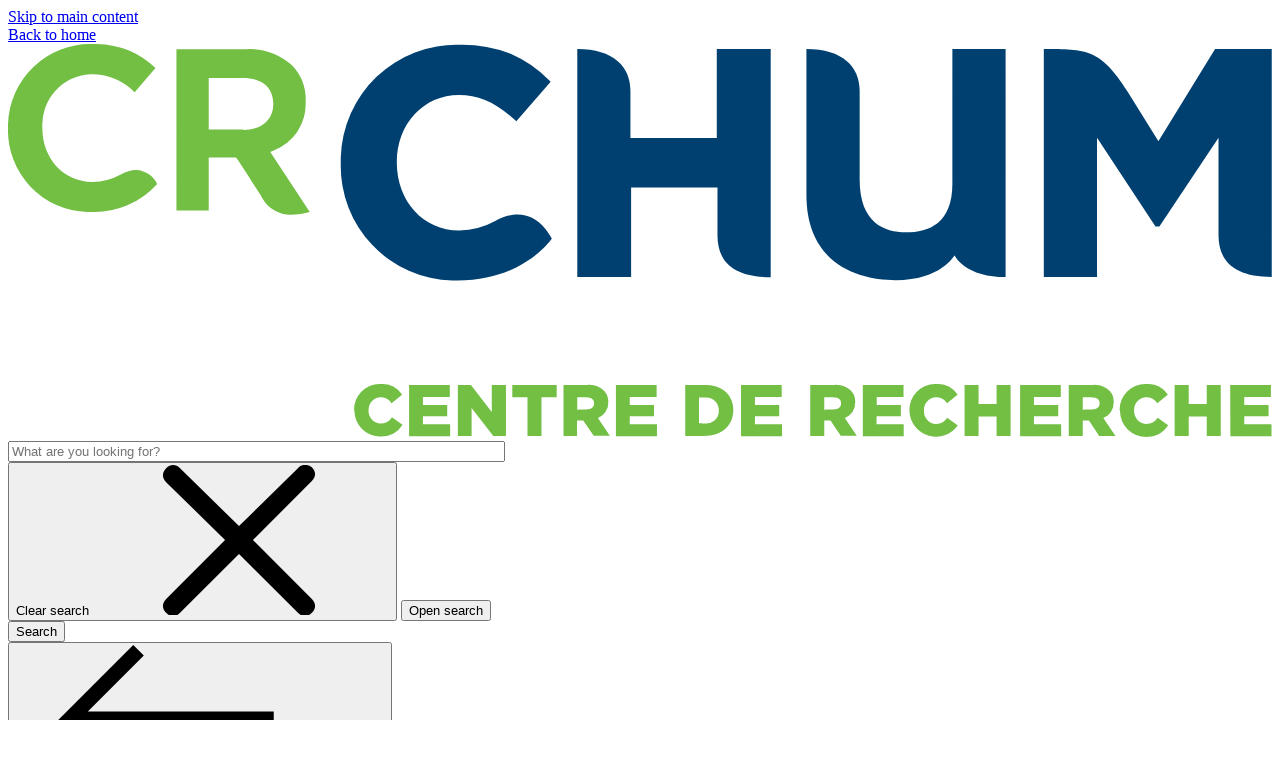

--- FILE ---
content_type: text/html; charset=UTF-8
request_url: https://www.chumontreal.qc.ca/en/expertises/cardiogenic-shock
body_size: 44770
content:
<!DOCTYPE html>
<html lang="en" dir="ltr" prefix="og: https://ogp.me/ns#">
  <head>
    <meta charset="utf-8" /><script type="text/javascript">(window.NREUM||(NREUM={})).init={ajax:{deny_list:["bam.nr-data.net"]},feature_flags:["soft_nav"]};(window.NREUM||(NREUM={})).loader_config={licenseKey:"NRJS-25de76921c99d327ff2",applicationID:"1606317402",browserID:"1834896631"};;/*! For license information please see nr-loader-rum-1.302.0.min.js.LICENSE.txt */
(()=>{var e,t,r={122:(e,t,r)=>{"use strict";r.d(t,{a:()=>i});var n=r(944);function i(e,t){try{if(!e||"object"!=typeof e)return(0,n.R)(3);if(!t||"object"!=typeof t)return(0,n.R)(4);const r=Object.create(Object.getPrototypeOf(t),Object.getOwnPropertyDescriptors(t)),a=0===Object.keys(r).length?e:r;for(let o in a)if(void 0!==e[o])try{if(null===e[o]){r[o]=null;continue}Array.isArray(e[o])&&Array.isArray(t[o])?r[o]=Array.from(new Set([...e[o],...t[o]])):"object"==typeof e[o]&&"object"==typeof t[o]?r[o]=i(e[o],t[o]):r[o]=e[o]}catch(e){r[o]||(0,n.R)(1,e)}return r}catch(e){(0,n.R)(2,e)}}},154:(e,t,r)=>{"use strict";r.d(t,{OF:()=>c,RI:()=>i,WN:()=>u,bv:()=>a,gm:()=>o,mw:()=>s,sb:()=>d});var n=r(863);const i="undefined"!=typeof window&&!!window.document,a="undefined"!=typeof WorkerGlobalScope&&("undefined"!=typeof self&&self instanceof WorkerGlobalScope&&self.navigator instanceof WorkerNavigator||"undefined"!=typeof globalThis&&globalThis instanceof WorkerGlobalScope&&globalThis.navigator instanceof WorkerNavigator),o=i?window:"undefined"!=typeof WorkerGlobalScope&&("undefined"!=typeof self&&self instanceof WorkerGlobalScope&&self||"undefined"!=typeof globalThis&&globalThis instanceof WorkerGlobalScope&&globalThis),s=Boolean("hidden"===o?.document?.visibilityState),c=/iPad|iPhone|iPod/.test(o.navigator?.userAgent),d=c&&"undefined"==typeof SharedWorker,u=((()=>{const e=o.navigator?.userAgent?.match(/Firefox[/\s](\d+\.\d+)/);Array.isArray(e)&&e.length>=2&&e[1]})(),Date.now()-(0,n.t)())},163:(e,t,r)=>{"use strict";r.d(t,{j:()=>T});var n=r(384),i=r(741);var a=r(555);r(860).K7.genericEvents;const o="experimental.resources",s="register",c=e=>{if(!e||"string"!=typeof e)return!1;try{document.createDocumentFragment().querySelector(e)}catch{return!1}return!0};var d=r(614),u=r(944),l=r(122);const f="[data-nr-mask]",g=e=>(0,l.a)(e,(()=>{const e={feature_flags:[],experimental:{allow_registered_children:!1,resources:!1},mask_selector:"*",block_selector:"[data-nr-block]",mask_input_options:{color:!1,date:!1,"datetime-local":!1,email:!1,month:!1,number:!1,range:!1,search:!1,tel:!1,text:!1,time:!1,url:!1,week:!1,textarea:!1,select:!1,password:!0}};return{ajax:{deny_list:void 0,block_internal:!0,enabled:!0,autoStart:!0},api:{get allow_registered_children(){return e.feature_flags.includes(s)||e.experimental.allow_registered_children},set allow_registered_children(t){e.experimental.allow_registered_children=t},duplicate_registered_data:!1},distributed_tracing:{enabled:void 0,exclude_newrelic_header:void 0,cors_use_newrelic_header:void 0,cors_use_tracecontext_headers:void 0,allowed_origins:void 0},get feature_flags(){return e.feature_flags},set feature_flags(t){e.feature_flags=t},generic_events:{enabled:!0,autoStart:!0},harvest:{interval:30},jserrors:{enabled:!0,autoStart:!0},logging:{enabled:!0,autoStart:!0},metrics:{enabled:!0,autoStart:!0},obfuscate:void 0,page_action:{enabled:!0},page_view_event:{enabled:!0,autoStart:!0},page_view_timing:{enabled:!0,autoStart:!0},performance:{capture_marks:!1,capture_measures:!1,capture_detail:!0,resources:{get enabled(){return e.feature_flags.includes(o)||e.experimental.resources},set enabled(t){e.experimental.resources=t},asset_types:[],first_party_domains:[],ignore_newrelic:!0}},privacy:{cookies_enabled:!0},proxy:{assets:void 0,beacon:void 0},session:{expiresMs:d.wk,inactiveMs:d.BB},session_replay:{autoStart:!0,enabled:!1,preload:!1,sampling_rate:10,error_sampling_rate:100,collect_fonts:!1,inline_images:!1,fix_stylesheets:!0,mask_all_inputs:!0,get mask_text_selector(){return e.mask_selector},set mask_text_selector(t){c(t)?e.mask_selector="".concat(t,",").concat(f):""===t||null===t?e.mask_selector=f:(0,u.R)(5,t)},get block_class(){return"nr-block"},get ignore_class(){return"nr-ignore"},get mask_text_class(){return"nr-mask"},get block_selector(){return e.block_selector},set block_selector(t){c(t)?e.block_selector+=",".concat(t):""!==t&&(0,u.R)(6,t)},get mask_input_options(){return e.mask_input_options},set mask_input_options(t){t&&"object"==typeof t?e.mask_input_options={...t,password:!0}:(0,u.R)(7,t)}},session_trace:{enabled:!0,autoStart:!0},soft_navigations:{enabled:!0,autoStart:!0},spa:{enabled:!0,autoStart:!0},ssl:void 0,user_actions:{enabled:!0,elementAttributes:["id","className","tagName","type"]}}})());var p=r(154),m=r(324);let h=0;const v={buildEnv:m.F3,distMethod:m.Xs,version:m.xv,originTime:p.WN},b={appMetadata:{},customTransaction:void 0,denyList:void 0,disabled:!1,harvester:void 0,isolatedBacklog:!1,isRecording:!1,loaderType:void 0,maxBytes:3e4,obfuscator:void 0,onerror:void 0,ptid:void 0,releaseIds:{},session:void 0,timeKeeper:void 0,registeredEntities:[],jsAttributesMetadata:{bytes:0},get harvestCount(){return++h}},y=e=>{const t=(0,l.a)(e,b),r=Object.keys(v).reduce((e,t)=>(e[t]={value:v[t],writable:!1,configurable:!0,enumerable:!0},e),{});return Object.defineProperties(t,r)};var _=r(701);const w=e=>{const t=e.startsWith("http");e+="/",r.p=t?e:"https://"+e};var x=r(836),k=r(241);const S={accountID:void 0,trustKey:void 0,agentID:void 0,licenseKey:void 0,applicationID:void 0,xpid:void 0},A=e=>(0,l.a)(e,S),R=new Set;function T(e,t={},r,o){let{init:s,info:c,loader_config:d,runtime:u={},exposed:l=!0}=t;if(!c){const e=(0,n.pV)();s=e.init,c=e.info,d=e.loader_config}e.init=g(s||{}),e.loader_config=A(d||{}),c.jsAttributes??={},p.bv&&(c.jsAttributes.isWorker=!0),e.info=(0,a.D)(c);const f=e.init,m=[c.beacon,c.errorBeacon];R.has(e.agentIdentifier)||(f.proxy.assets&&(w(f.proxy.assets),m.push(f.proxy.assets)),f.proxy.beacon&&m.push(f.proxy.beacon),e.beacons=[...m],function(e){const t=(0,n.pV)();Object.getOwnPropertyNames(i.W.prototype).forEach(r=>{const n=i.W.prototype[r];if("function"!=typeof n||"constructor"===n)return;let a=t[r];e[r]&&!1!==e.exposed&&"micro-agent"!==e.runtime?.loaderType&&(t[r]=(...t)=>{const n=e[r](...t);return a?a(...t):n})})}(e),(0,n.US)("activatedFeatures",_.B),e.runSoftNavOverSpa&&=!0===f.soft_navigations.enabled&&f.feature_flags.includes("soft_nav")),u.denyList=[...f.ajax.deny_list||[],...f.ajax.block_internal?m:[]],u.ptid=e.agentIdentifier,u.loaderType=r,e.runtime=y(u),R.has(e.agentIdentifier)||(e.ee=x.ee.get(e.agentIdentifier),e.exposed=l,(0,k.W)({agentIdentifier:e.agentIdentifier,drained:!!_.B?.[e.agentIdentifier],type:"lifecycle",name:"initialize",feature:void 0,data:e.config})),R.add(e.agentIdentifier)}},234:(e,t,r)=>{"use strict";r.d(t,{W:()=>a});var n=r(836),i=r(687);class a{constructor(e,t){this.agentIdentifier=e,this.ee=n.ee.get(e),this.featureName=t,this.blocked=!1}deregisterDrain(){(0,i.x3)(this.agentIdentifier,this.featureName)}}},241:(e,t,r)=>{"use strict";r.d(t,{W:()=>a});var n=r(154);const i="newrelic";function a(e={}){try{n.gm.dispatchEvent(new CustomEvent(i,{detail:e}))}catch(e){}}},261:(e,t,r)=>{"use strict";r.d(t,{$9:()=>d,BL:()=>s,CH:()=>g,Dl:()=>_,Fw:()=>y,PA:()=>h,Pl:()=>n,Tb:()=>l,U2:()=>a,V1:()=>k,Wb:()=>x,bt:()=>b,cD:()=>v,d3:()=>w,dT:()=>c,eY:()=>p,fF:()=>f,hG:()=>i,k6:()=>o,nb:()=>m,o5:()=>u});const n="api-",i="addPageAction",a="addToTrace",o="addRelease",s="finished",c="interaction",d="log",u="noticeError",l="pauseReplay",f="recordCustomEvent",g="recordReplay",p="register",m="setApplicationVersion",h="setCurrentRouteName",v="setCustomAttribute",b="setErrorHandler",y="setPageViewName",_="setUserId",w="start",x="wrapLogger",k="measure"},289:(e,t,r)=>{"use strict";r.d(t,{GG:()=>a,Qr:()=>s,sB:()=>o});var n=r(878);function i(){return"undefined"==typeof document||"complete"===document.readyState}function a(e,t){if(i())return e();(0,n.sp)("load",e,t)}function o(e){if(i())return e();(0,n.DD)("DOMContentLoaded",e)}function s(e){if(i())return e();(0,n.sp)("popstate",e)}},324:(e,t,r)=>{"use strict";r.d(t,{F3:()=>i,Xs:()=>a,xv:()=>n});const n="1.302.0",i="PROD",a="CDN"},374:(e,t,r)=>{r.nc=(()=>{try{return document?.currentScript?.nonce}catch(e){}return""})()},384:(e,t,r)=>{"use strict";r.d(t,{NT:()=>o,US:()=>u,Zm:()=>s,bQ:()=>d,dV:()=>c,pV:()=>l});var n=r(154),i=r(863),a=r(910);const o={beacon:"bam.nr-data.net",errorBeacon:"bam.nr-data.net"};function s(){return n.gm.NREUM||(n.gm.NREUM={}),void 0===n.gm.newrelic&&(n.gm.newrelic=n.gm.NREUM),n.gm.NREUM}function c(){let e=s();return e.o||(e.o={ST:n.gm.setTimeout,SI:n.gm.setImmediate||n.gm.setInterval,CT:n.gm.clearTimeout,XHR:n.gm.XMLHttpRequest,REQ:n.gm.Request,EV:n.gm.Event,PR:n.gm.Promise,MO:n.gm.MutationObserver,FETCH:n.gm.fetch,WS:n.gm.WebSocket},(0,a.i)(...Object.values(e.o))),e}function d(e,t){let r=s();r.initializedAgents??={},t.initializedAt={ms:(0,i.t)(),date:new Date},r.initializedAgents[e]=t}function u(e,t){s()[e]=t}function l(){return function(){let e=s();const t=e.info||{};e.info={beacon:o.beacon,errorBeacon:o.errorBeacon,...t}}(),function(){let e=s();const t=e.init||{};e.init={...t}}(),c(),function(){let e=s();const t=e.loader_config||{};e.loader_config={...t}}(),s()}},389:(e,t,r)=>{"use strict";function n(e,t=500,r={}){const n=r?.leading||!1;let i;return(...r)=>{n&&void 0===i&&(e.apply(this,r),i=setTimeout(()=>{i=clearTimeout(i)},t)),n||(clearTimeout(i),i=setTimeout(()=>{e.apply(this,r)},t))}}function i(e){let t=!1;return(...r)=>{t||(t=!0,e.apply(this,r))}}r.d(t,{J:()=>i,s:()=>n})},555:(e,t,r)=>{"use strict";r.d(t,{D:()=>s,f:()=>o});var n=r(384),i=r(122);const a={beacon:n.NT.beacon,errorBeacon:n.NT.errorBeacon,licenseKey:void 0,applicationID:void 0,sa:void 0,queueTime:void 0,applicationTime:void 0,ttGuid:void 0,user:void 0,account:void 0,product:void 0,extra:void 0,jsAttributes:{},userAttributes:void 0,atts:void 0,transactionName:void 0,tNamePlain:void 0};function o(e){try{return!!e.licenseKey&&!!e.errorBeacon&&!!e.applicationID}catch(e){return!1}}const s=e=>(0,i.a)(e,a)},566:(e,t,r)=>{"use strict";r.d(t,{LA:()=>s,bz:()=>o});var n=r(154);const i="xxxxxxxx-xxxx-4xxx-yxxx-xxxxxxxxxxxx";function a(e,t){return e?15&e[t]:16*Math.random()|0}function o(){const e=n.gm?.crypto||n.gm?.msCrypto;let t,r=0;return e&&e.getRandomValues&&(t=e.getRandomValues(new Uint8Array(30))),i.split("").map(e=>"x"===e?a(t,r++).toString(16):"y"===e?(3&a()|8).toString(16):e).join("")}function s(e){const t=n.gm?.crypto||n.gm?.msCrypto;let r,i=0;t&&t.getRandomValues&&(r=t.getRandomValues(new Uint8Array(e)));const o=[];for(var s=0;s<e;s++)o.push(a(r,i++).toString(16));return o.join("")}},606:(e,t,r)=>{"use strict";r.d(t,{i:()=>a});var n=r(908);a.on=o;var i=a.handlers={};function a(e,t,r,a){o(a||n.d,i,e,t,r)}function o(e,t,r,i,a){a||(a="feature"),e||(e=n.d);var o=t[a]=t[a]||{};(o[r]=o[r]||[]).push([e,i])}},607:(e,t,r)=>{"use strict";r.d(t,{W:()=>n});const n=(0,r(566).bz)()},614:(e,t,r)=>{"use strict";r.d(t,{BB:()=>o,H3:()=>n,g:()=>d,iL:()=>c,tS:()=>s,uh:()=>i,wk:()=>a});const n="NRBA",i="SESSION",a=144e5,o=18e5,s={STARTED:"session-started",PAUSE:"session-pause",RESET:"session-reset",RESUME:"session-resume",UPDATE:"session-update"},c={SAME_TAB:"same-tab",CROSS_TAB:"cross-tab"},d={OFF:0,FULL:1,ERROR:2}},630:(e,t,r)=>{"use strict";r.d(t,{T:()=>n});const n=r(860).K7.pageViewEvent},646:(e,t,r)=>{"use strict";r.d(t,{y:()=>n});class n{constructor(e){this.contextId=e}}},687:(e,t,r)=>{"use strict";r.d(t,{Ak:()=>d,Ze:()=>f,x3:()=>u});var n=r(241),i=r(836),a=r(606),o=r(860),s=r(646);const c={};function d(e,t){const r={staged:!1,priority:o.P3[t]||0};l(e),c[e].get(t)||c[e].set(t,r)}function u(e,t){e&&c[e]&&(c[e].get(t)&&c[e].delete(t),p(e,t,!1),c[e].size&&g(e))}function l(e){if(!e)throw new Error("agentIdentifier required");c[e]||(c[e]=new Map)}function f(e="",t="feature",r=!1){if(l(e),!e||!c[e].get(t)||r)return p(e,t);c[e].get(t).staged=!0,g(e)}function g(e){const t=Array.from(c[e]);t.every(([e,t])=>t.staged)&&(t.sort((e,t)=>e[1].priority-t[1].priority),t.forEach(([t])=>{c[e].delete(t),p(e,t)}))}function p(e,t,r=!0){const o=e?i.ee.get(e):i.ee,c=a.i.handlers;if(!o.aborted&&o.backlog&&c){if((0,n.W)({agentIdentifier:e,type:"lifecycle",name:"drain",feature:t}),r){const e=o.backlog[t],r=c[t];if(r){for(let t=0;e&&t<e.length;++t)m(e[t],r);Object.entries(r).forEach(([e,t])=>{Object.values(t||{}).forEach(t=>{t[0]?.on&&t[0]?.context()instanceof s.y&&t[0].on(e,t[1])})})}}o.isolatedBacklog||delete c[t],o.backlog[t]=null,o.emit("drain-"+t,[])}}function m(e,t){var r=e[1];Object.values(t[r]||{}).forEach(t=>{var r=e[0];if(t[0]===r){var n=t[1],i=e[3],a=e[2];n.apply(i,a)}})}},699:(e,t,r)=>{"use strict";r.d(t,{It:()=>a,KC:()=>s,No:()=>i,qh:()=>o});var n=r(860);const i=16e3,a=1e6,o="SESSION_ERROR",s={[n.K7.logging]:!0,[n.K7.genericEvents]:!1,[n.K7.jserrors]:!1,[n.K7.ajax]:!1}},701:(e,t,r)=>{"use strict";r.d(t,{B:()=>a,t:()=>o});var n=r(241);const i=new Set,a={};function o(e,t){const r=t.agentIdentifier;a[r]??={},e&&"object"==typeof e&&(i.has(r)||(t.ee.emit("rumresp",[e]),a[r]=e,i.add(r),(0,n.W)({agentIdentifier:r,loaded:!0,drained:!0,type:"lifecycle",name:"load",feature:void 0,data:e})))}},741:(e,t,r)=>{"use strict";r.d(t,{W:()=>a});var n=r(944),i=r(261);class a{#e(e,...t){if(this[e]!==a.prototype[e])return this[e](...t);(0,n.R)(35,e)}addPageAction(e,t){return this.#e(i.hG,e,t)}register(e){return this.#e(i.eY,e)}recordCustomEvent(e,t){return this.#e(i.fF,e,t)}setPageViewName(e,t){return this.#e(i.Fw,e,t)}setCustomAttribute(e,t,r){return this.#e(i.cD,e,t,r)}noticeError(e,t){return this.#e(i.o5,e,t)}setUserId(e){return this.#e(i.Dl,e)}setApplicationVersion(e){return this.#e(i.nb,e)}setErrorHandler(e){return this.#e(i.bt,e)}addRelease(e,t){return this.#e(i.k6,e,t)}log(e,t){return this.#e(i.$9,e,t)}start(){return this.#e(i.d3)}finished(e){return this.#e(i.BL,e)}recordReplay(){return this.#e(i.CH)}pauseReplay(){return this.#e(i.Tb)}addToTrace(e){return this.#e(i.U2,e)}setCurrentRouteName(e){return this.#e(i.PA,e)}interaction(e){return this.#e(i.dT,e)}wrapLogger(e,t,r){return this.#e(i.Wb,e,t,r)}measure(e,t){return this.#e(i.V1,e,t)}}},773:(e,t,r)=>{"use strict";r.d(t,{z_:()=>a,XG:()=>s,TZ:()=>n,rs:()=>i,xV:()=>o});r(154),r(566),r(384);const n=r(860).K7.metrics,i="sm",a="cm",o="storeSupportabilityMetrics",s="storeEventMetrics"},782:(e,t,r)=>{"use strict";r.d(t,{T:()=>n});const n=r(860).K7.pageViewTiming},836:(e,t,r)=>{"use strict";r.d(t,{P:()=>s,ee:()=>c});var n=r(384),i=r(990),a=r(646),o=r(607);const s="nr@context:".concat(o.W),c=function e(t,r){var n={},o={},u={},l=!1;try{l=16===r.length&&d.initializedAgents?.[r]?.runtime.isolatedBacklog}catch(e){}var f={on:p,addEventListener:p,removeEventListener:function(e,t){var r=n[e];if(!r)return;for(var i=0;i<r.length;i++)r[i]===t&&r.splice(i,1)},emit:function(e,r,n,i,a){!1!==a&&(a=!0);if(c.aborted&&!i)return;t&&a&&t.emit(e,r,n);var s=g(n);m(e).forEach(e=>{e.apply(s,r)});var d=v()[o[e]];d&&d.push([f,e,r,s]);return s},get:h,listeners:m,context:g,buffer:function(e,t){const r=v();if(t=t||"feature",f.aborted)return;Object.entries(e||{}).forEach(([e,n])=>{o[n]=t,t in r||(r[t]=[])})},abort:function(){f._aborted=!0,Object.keys(f.backlog).forEach(e=>{delete f.backlog[e]})},isBuffering:function(e){return!!v()[o[e]]},debugId:r,backlog:l?{}:t&&"object"==typeof t.backlog?t.backlog:{},isolatedBacklog:l};return Object.defineProperty(f,"aborted",{get:()=>{let e=f._aborted||!1;return e||(t&&(e=t.aborted),e)}}),f;function g(e){return e&&e instanceof a.y?e:e?(0,i.I)(e,s,()=>new a.y(s)):new a.y(s)}function p(e,t){n[e]=m(e).concat(t)}function m(e){return n[e]||[]}function h(t){return u[t]=u[t]||e(f,t)}function v(){return f.backlog}}(void 0,"globalEE"),d=(0,n.Zm)();d.ee||(d.ee=c)},843:(e,t,r)=>{"use strict";r.d(t,{u:()=>i});var n=r(878);function i(e,t=!1,r,i){(0,n.DD)("visibilitychange",function(){if(t)return void("hidden"===document.visibilityState&&e());e(document.visibilityState)},r,i)}},860:(e,t,r)=>{"use strict";r.d(t,{$J:()=>u,K7:()=>c,P3:()=>d,XX:()=>i,Yy:()=>s,df:()=>a,qY:()=>n,v4:()=>o});const n="events",i="jserrors",a="browser/blobs",o="rum",s="browser/logs",c={ajax:"ajax",genericEvents:"generic_events",jserrors:i,logging:"logging",metrics:"metrics",pageAction:"page_action",pageViewEvent:"page_view_event",pageViewTiming:"page_view_timing",sessionReplay:"session_replay",sessionTrace:"session_trace",softNav:"soft_navigations",spa:"spa"},d={[c.pageViewEvent]:1,[c.pageViewTiming]:2,[c.metrics]:3,[c.jserrors]:4,[c.spa]:5,[c.ajax]:6,[c.sessionTrace]:7,[c.softNav]:8,[c.sessionReplay]:9,[c.logging]:10,[c.genericEvents]:11},u={[c.pageViewEvent]:o,[c.pageViewTiming]:n,[c.ajax]:n,[c.spa]:n,[c.softNav]:n,[c.metrics]:i,[c.jserrors]:i,[c.sessionTrace]:a,[c.sessionReplay]:a,[c.logging]:s,[c.genericEvents]:"ins"}},863:(e,t,r)=>{"use strict";function n(){return Math.floor(performance.now())}r.d(t,{t:()=>n})},878:(e,t,r)=>{"use strict";function n(e,t){return{capture:e,passive:!1,signal:t}}function i(e,t,r=!1,i){window.addEventListener(e,t,n(r,i))}function a(e,t,r=!1,i){document.addEventListener(e,t,n(r,i))}r.d(t,{DD:()=>a,jT:()=>n,sp:()=>i})},908:(e,t,r)=>{"use strict";r.d(t,{d:()=>n,p:()=>i});var n=r(836).ee.get("handle");function i(e,t,r,i,a){a?(a.buffer([e],i),a.emit(e,t,r)):(n.buffer([e],i),n.emit(e,t,r))}},910:(e,t,r)=>{"use strict";r.d(t,{i:()=>a});var n=r(944);const i=new Map;function a(...e){return e.every(e=>{if(i.has(e))return i.get(e);const t="function"==typeof e&&e.toString().includes("[native code]");return t||(0,n.R)(64,e?.name||e?.toString()),i.set(e,t),t})}},944:(e,t,r)=>{"use strict";r.d(t,{R:()=>i});var n=r(241);function i(e,t){"function"==typeof console.debug&&(console.debug("New Relic Warning: https://github.com/newrelic/newrelic-browser-agent/blob/main/docs/warning-codes.md#".concat(e),t),(0,n.W)({agentIdentifier:null,drained:null,type:"data",name:"warn",feature:"warn",data:{code:e,secondary:t}}))}},990:(e,t,r)=>{"use strict";r.d(t,{I:()=>i});var n=Object.prototype.hasOwnProperty;function i(e,t,r){if(n.call(e,t))return e[t];var i=r();if(Object.defineProperty&&Object.keys)try{return Object.defineProperty(e,t,{value:i,writable:!0,enumerable:!1}),i}catch(e){}return e[t]=i,i}}},n={};function i(e){var t=n[e];if(void 0!==t)return t.exports;var a=n[e]={exports:{}};return r[e](a,a.exports,i),a.exports}i.m=r,i.d=(e,t)=>{for(var r in t)i.o(t,r)&&!i.o(e,r)&&Object.defineProperty(e,r,{enumerable:!0,get:t[r]})},i.f={},i.e=e=>Promise.all(Object.keys(i.f).reduce((t,r)=>(i.f[r](e,t),t),[])),i.u=e=>"nr-rum-1.302.0.min.js",i.o=(e,t)=>Object.prototype.hasOwnProperty.call(e,t),e={},t="NRBA-1.302.0.PROD:",i.l=(r,n,a,o)=>{if(e[r])e[r].push(n);else{var s,c;if(void 0!==a)for(var d=document.getElementsByTagName("script"),u=0;u<d.length;u++){var l=d[u];if(l.getAttribute("src")==r||l.getAttribute("data-webpack")==t+a){s=l;break}}if(!s){c=!0;var f={296:"sha512-wOb3n9Oo7XFlPj8/eeDjhAZxpAcaDdsBkC//L8axozi0po4wdPEJ2ECVlu9KEBVFgfQVL0TCY6kPzr0KcVfkBQ=="};(s=document.createElement("script")).charset="utf-8",i.nc&&s.setAttribute("nonce",i.nc),s.setAttribute("data-webpack",t+a),s.src=r,0!==s.src.indexOf(window.location.origin+"/")&&(s.crossOrigin="anonymous"),f[o]&&(s.integrity=f[o])}e[r]=[n];var g=(t,n)=>{s.onerror=s.onload=null,clearTimeout(p);var i=e[r];if(delete e[r],s.parentNode&&s.parentNode.removeChild(s),i&&i.forEach(e=>e(n)),t)return t(n)},p=setTimeout(g.bind(null,void 0,{type:"timeout",target:s}),12e4);s.onerror=g.bind(null,s.onerror),s.onload=g.bind(null,s.onload),c&&document.head.appendChild(s)}},i.r=e=>{"undefined"!=typeof Symbol&&Symbol.toStringTag&&Object.defineProperty(e,Symbol.toStringTag,{value:"Module"}),Object.defineProperty(e,"__esModule",{value:!0})},i.p="https://js-agent.newrelic.com/",(()=>{var e={374:0,840:0};i.f.j=(t,r)=>{var n=i.o(e,t)?e[t]:void 0;if(0!==n)if(n)r.push(n[2]);else{var a=new Promise((r,i)=>n=e[t]=[r,i]);r.push(n[2]=a);var o=i.p+i.u(t),s=new Error;i.l(o,r=>{if(i.o(e,t)&&(0!==(n=e[t])&&(e[t]=void 0),n)){var a=r&&("load"===r.type?"missing":r.type),o=r&&r.target&&r.target.src;s.message="Loading chunk "+t+" failed.\n("+a+": "+o+")",s.name="ChunkLoadError",s.type=a,s.request=o,n[1](s)}},"chunk-"+t,t)}};var t=(t,r)=>{var n,a,[o,s,c]=r,d=0;if(o.some(t=>0!==e[t])){for(n in s)i.o(s,n)&&(i.m[n]=s[n]);if(c)c(i)}for(t&&t(r);d<o.length;d++)a=o[d],i.o(e,a)&&e[a]&&e[a][0](),e[a]=0},r=self["webpackChunk:NRBA-1.302.0.PROD"]=self["webpackChunk:NRBA-1.302.0.PROD"]||[];r.forEach(t.bind(null,0)),r.push=t.bind(null,r.push.bind(r))})(),(()=>{"use strict";i(374);var e=i(566),t=i(741);class r extends t.W{agentIdentifier=(0,e.LA)(16)}var n=i(860);const a=Object.values(n.K7);var o=i(163);var s=i(908),c=i(863),d=i(261),u=i(241),l=i(944),f=i(701),g=i(773);function p(e,t,i,a){const o=a||i;!o||o[e]&&o[e]!==r.prototype[e]||(o[e]=function(){(0,s.p)(g.xV,["API/"+e+"/called"],void 0,n.K7.metrics,i.ee),(0,u.W)({agentIdentifier:i.agentIdentifier,drained:!!f.B?.[i.agentIdentifier],type:"data",name:"api",feature:d.Pl+e,data:{}});try{return t.apply(this,arguments)}catch(e){(0,l.R)(23,e)}})}function m(e,t,r,n,i){const a=e.info;null===r?delete a.jsAttributes[t]:a.jsAttributes[t]=r,(i||null===r)&&(0,s.p)(d.Pl+n,[(0,c.t)(),t,r],void 0,"session",e.ee)}var h=i(687),v=i(234),b=i(289),y=i(154),_=i(384);const w=e=>y.RI&&!0===e?.privacy.cookies_enabled;function x(e){return!!(0,_.dV)().o.MO&&w(e)&&!0===e?.session_trace.enabled}var k=i(389),S=i(699);class A extends v.W{constructor(e,t){super(e.agentIdentifier,t),this.agentRef=e,this.abortHandler=void 0,this.featAggregate=void 0,this.onAggregateImported=void 0,this.deferred=Promise.resolve(),!1===e.init[this.featureName].autoStart?this.deferred=new Promise((t,r)=>{this.ee.on("manual-start-all",(0,k.J)(()=>{(0,h.Ak)(e.agentIdentifier,this.featureName),t()}))}):(0,h.Ak)(e.agentIdentifier,t)}importAggregator(e,t,r={}){if(this.featAggregate)return;let n;this.onAggregateImported=new Promise(e=>{n=e});const a=async()=>{let a;await this.deferred;try{if(w(e.init)){const{setupAgentSession:t}=await i.e(296).then(i.bind(i,305));a=t(e)}}catch(e){(0,l.R)(20,e),this.ee.emit("internal-error",[e]),(0,s.p)(S.qh,[e],void 0,this.featureName,this.ee)}try{if(!this.#t(this.featureName,a,e.init))return(0,h.Ze)(this.agentIdentifier,this.featureName),void n(!1);const{Aggregate:i}=await t();this.featAggregate=new i(e,r),e.runtime.harvester.initializedAggregates.push(this.featAggregate),n(!0)}catch(e){(0,l.R)(34,e),this.abortHandler?.(),(0,h.Ze)(this.agentIdentifier,this.featureName,!0),n(!1),this.ee&&this.ee.abort()}};y.RI?(0,b.GG)(()=>a(),!0):a()}#t(e,t,r){if(this.blocked)return!1;switch(e){case n.K7.sessionReplay:return x(r)&&!!t;case n.K7.sessionTrace:return!!t;default:return!0}}}var R=i(630),T=i(614);class E extends A{static featureName=R.T;constructor(e){var t;super(e,R.T),this.setupInspectionEvents(e.agentIdentifier),t=e,p(d.Fw,function(e,r){"string"==typeof e&&("/"!==e.charAt(0)&&(e="/"+e),t.runtime.customTransaction=(r||"http://custom.transaction")+e,(0,s.p)(d.Pl+d.Fw,[(0,c.t)()],void 0,void 0,t.ee))},t),this.ee.on("api-send-rum",(e,t)=>(0,s.p)("send-rum",[e,t],void 0,this.featureName,this.ee)),this.importAggregator(e,()=>i.e(296).then(i.bind(i,108)))}setupInspectionEvents(e){const t=(t,r)=>{t&&(0,u.W)({agentIdentifier:e,timeStamp:t.timeStamp,loaded:"complete"===t.target.readyState,type:"window",name:r,data:t.target.location+""})};(0,b.sB)(e=>{t(e,"DOMContentLoaded")}),(0,b.GG)(e=>{t(e,"load")}),(0,b.Qr)(e=>{t(e,"navigate")}),this.ee.on(T.tS.UPDATE,(t,r)=>{(0,u.W)({agentIdentifier:e,type:"lifecycle",name:"session",data:r})})}}var N=i(843),j=i(878),I=i(782);class O extends A{static featureName=I.T;constructor(e){super(e,I.T),y.RI&&((0,N.u)(()=>(0,s.p)("docHidden",[(0,c.t)()],void 0,I.T,this.ee),!0),(0,j.sp)("pagehide",()=>(0,s.p)("winPagehide",[(0,c.t)()],void 0,I.T,this.ee)),this.importAggregator(e,()=>i.e(296).then(i.bind(i,350))))}}class P extends A{static featureName=g.TZ;constructor(e){super(e,g.TZ),y.RI&&document.addEventListener("securitypolicyviolation",e=>{(0,s.p)(g.xV,["Generic/CSPViolation/Detected"],void 0,this.featureName,this.ee)}),this.importAggregator(e,()=>i.e(296).then(i.bind(i,623)))}}new class extends r{constructor(e){var t;(super(),y.gm)?(this.features={},(0,_.bQ)(this.agentIdentifier,this),this.desiredFeatures=new Set(e.features||[]),this.desiredFeatures.add(E),this.runSoftNavOverSpa=[...this.desiredFeatures].some(e=>e.featureName===n.K7.softNav),(0,o.j)(this,e,e.loaderType||"agent"),t=this,p(d.cD,function(e,r,n=!1){if("string"==typeof e){if(["string","number","boolean"].includes(typeof r)||null===r)return m(t,e,r,d.cD,n);(0,l.R)(40,typeof r)}else(0,l.R)(39,typeof e)},t),function(e){p(d.Dl,function(t){if("string"==typeof t||null===t)return m(e,"enduser.id",t,d.Dl,!0);(0,l.R)(41,typeof t)},e)}(this),function(e){p(d.nb,function(t){if("string"==typeof t||null===t)return m(e,"application.version",t,d.nb,!1);(0,l.R)(42,typeof t)},e)}(this),function(e){p(d.d3,function(){e.ee.emit("manual-start-all")},e)}(this),this.run()):(0,l.R)(21)}get config(){return{info:this.info,init:this.init,loader_config:this.loader_config,runtime:this.runtime}}get api(){return this}run(){try{const e=function(e){const t={};return a.forEach(r=>{t[r]=!!e[r]?.enabled}),t}(this.init),t=[...this.desiredFeatures];t.sort((e,t)=>n.P3[e.featureName]-n.P3[t.featureName]),t.forEach(t=>{if(!e[t.featureName]&&t.featureName!==n.K7.pageViewEvent)return;if(this.runSoftNavOverSpa&&t.featureName===n.K7.spa)return;if(!this.runSoftNavOverSpa&&t.featureName===n.K7.softNav)return;const r=function(e){switch(e){case n.K7.ajax:return[n.K7.jserrors];case n.K7.sessionTrace:return[n.K7.ajax,n.K7.pageViewEvent];case n.K7.sessionReplay:return[n.K7.sessionTrace];case n.K7.pageViewTiming:return[n.K7.pageViewEvent];default:return[]}}(t.featureName).filter(e=>!(e in this.features));r.length>0&&(0,l.R)(36,{targetFeature:t.featureName,missingDependencies:r}),this.features[t.featureName]=new t(this)})}catch(e){(0,l.R)(22,e);for(const e in this.features)this.features[e].abortHandler?.();const t=(0,_.Zm)();delete t.initializedAgents[this.agentIdentifier]?.features,delete this.sharedAggregator;return t.ee.get(this.agentIdentifier).abort(),!1}}}({features:[E,O,P],loaderType:"lite"})})()})();</script>
<style>/* @see https://github.com/aFarkas/lazysizes#broken-image-symbol */.js img.lazyload:not([src]) { visibility: hidden; }/* @see https://github.com/aFarkas/lazysizes#automatically-setting-the-sizes-attribute */.js img.lazyloaded[data-sizes=auto] { display: block; width: 100%; }</style>
<link rel="canonical" href="https://www.chumontreal.qc.ca/en/expertises/cardiogenic-shock" />
<meta name="Generator" content="Drupal 10 (https://www.drupal.org)" />
<meta name="MobileOptimized" content="width" />
<meta name="HandheldFriendly" content="true" />
<meta name="viewport" content="width=device-width, initial-scale=1.0" />
<link rel="image_src" href="https://www.chumontreal.qc.ca/themes/custom/chum/images/WEB_image_OG_630x1200.png" />
<meta property="og:image" content="https://www.chumontreal.qc.ca/themes/custom/chum/images/WEB_image_OG_630x1200.png" />
<meta name="twitter:image" content="https://www.chumontreal.qc.ca/themes/custom/chum/images/WEB_image_OG_630x1200.png" />
<link rel="alternate" hreflang="en" href="https://www.chumontreal.qc.ca/en/expertises/cardiogenic-shock" />
<link rel="alternate" hreflang="fr" href="https://www.chumontreal.qc.ca/expertises/choc-cardiogenique" />

    <title>Cardiogenic shock | CHUM</title>
    <link rel="stylesheet" media="all" href="/sites/default/files/css/css_NwiEBx6GxvHQJcnB2jps-gzzVxKdEse-UKMygNqpP_s.css?delta=0&amp;language=en&amp;theme=chum&amp;include=eJx1jlEOgzAMQy-UkSOhUCyoSGjVpNvY6bfBfvdjPT_JktPajRctkyilL1uZu8LZIS2tN49D875QKg28l2ai-QXCMz5647n1Kjr8Kl2jUWoepUdJxaoiwH88eUgLtC3HGCsMbHCXBU5-eMB4EgfdMx7OZw7XvTeNgkfi" />
<link rel="stylesheet" media="all" href="/sites/default/files/css/css_TZ79OicTNkr1qR1vWlSfFugBpPrIVzQAhi8jmv4-AvU.css?delta=1&amp;language=en&amp;theme=chum&amp;include=eJx1jlEOgzAMQy-UkSOhUCyoSGjVpNvY6bfBfvdjPT_JktPajRctkyilL1uZu8LZIS2tN49D875QKg28l2ai-QXCMz5647n1Kjr8Kl2jUWoepUdJxaoiwH88eUgLtC3HGCsMbHCXBU5-eMB4EgfdMx7OZw7XvTeNgkfi" />
<link rel="stylesheet" media="print" href="/sites/default/files/css/css_Wp-Sdr2aY4z6E3zKse8JHh9kIxbbOKEBedKt371orOU.css?delta=2&amp;language=en&amp;theme=chum&amp;include=eJx1jlEOgzAMQy-UkSOhUCyoSGjVpNvY6bfBfvdjPT_JktPajRctkyilL1uZu8LZIS2tN49D875QKg28l2ai-QXCMz5647n1Kjr8Kl2jUWoepUdJxaoiwH88eUgLtC3HGCsMbHCXBU5-eMB4EgfdMx7OZw7XvTeNgkfi" />
<link rel="stylesheet" media="all" href="/sites/default/files/css/css_nrRSQ4ytWxLKRJaZUvF8pvmYk-xwKVtqRTUVCU9X1ik.css?delta=3&amp;language=en&amp;theme=chum&amp;include=eJx1jlEOgzAMQy-UkSOhUCyoSGjVpNvY6bfBfvdjPT_JktPajRctkyilL1uZu8LZIS2tN49D875QKg28l2ai-QXCMz5647n1Kjr8Kl2jUWoepUdJxaoiwH88eUgLtC3HGCsMbHCXBU5-eMB4EgfdMx7OZw7XvTeNgkfi" />

    <script type="application/json" data-drupal-selector="drupal-settings-json">{"path":{"baseUrl":"\/","pathPrefix":"en\/","currentPath":"taxonomy\/term\/61616","currentPathIsAdmin":false,"isFront":false,"currentLanguage":"en"},"pluralDelimiter":"\u0003","suppressDeprecationErrors":true,"gtag":{"tagId":"","consentMode":false,"otherIds":[],"events":[],"additionalConfigInfo":[]},"ajaxPageState":{"libraries":"[base64]","theme":"chum","theme_token":null},"ajaxTrustedUrl":{"form_action_p_pvdeGsVG5zNF_XLGPTvYSKCf43t8qZYSwcfZl2uzM":true},"gtm":{"tagId":null,"settings":{"data_layer":"dataLayer","include_environment":false},"tagIds":["GTM-NH9N29K"]},"lazy":{"lazysizes":{"lazyClass":"lazyload","loadedClass":"lazyloaded","loadingClass":"lazyloading","preloadClass":"lazypreload","errorClass":"lazyerror","autosizesClass":"lazyautosizes","srcAttr":"data-src","srcsetAttr":"data-srcset","sizesAttr":"data-sizes","minSize":40,"customMedia":[],"init":true,"expFactor":1.5,"hFac":0.80000000000000004,"loadMode":2,"loadHidden":true,"ricTimeout":0,"throttleDelay":125,"plugins":[]},"placeholderSrc":"","preferNative":true,"minified":true,"libraryPath":"\/libraries\/lazysizes"},"data":{"extlink":{"extTarget":true,"extTargetAppendNewWindowLabel":"(opens in a new window)","extTargetNoOverride":true,"extNofollow":false,"extTitleNoOverride":false,"extNoreferrer":true,"extFollowNoOverride":false,"extClass":"0","extLabel":"(link is external)","extImgClass":false,"extSubdomains":true,"extExclude":"","extInclude":"","extCssExclude":"","extCssInclude":"","extCssExplicit":"","extAlert":false,"extAlertText":"This link will take you to an external web site. We are not responsible for their content.","extHideIcons":false,"mailtoClass":"0","telClass":"","mailtoLabel":"(link sends email)","telLabel":"(link is a phone number)","extUseFontAwesome":false,"extIconPlacement":"append","extPreventOrphan":false,"extFaLinkClasses":"fa fa-external-link","extFaMailtoClasses":"fa fa-envelope-o","extAdditionalLinkClasses":"","extAdditionalMailtoClasses":"","extAdditionalTelClasses":"","extFaTelClasses":"fa fa-phone","whitelistedDomains":[],"extExcludeNoreferrer":""}},"search_api_autocomplete":{"global_en":{"auto_submit":true,"min_length":3}},"user":{"uid":0,"permissionsHash":"c450fa87927af7c84f6a1cadd9d9341b84e4a86c976deabb1fde1c691c3cb685"}}</script>
<script src="/core/misc/drupalSettingsLoader.js?v=10.5.4"></script>
<script src="/modules/contrib/google_tag/js/gtag.js?t5003n"></script>
<script src="/modules/contrib/google_tag/js/gtm.js?t5003n"></script>

    <link rel="icon" href="/themes/custom/chum/images/favicon/favicon.ico" sizes="any">
    <link rel="icon" href="/themes/custom/chum/images/favicon/favicon.svg" type="image/svg+xml">
    <link rel="manifest" href="/themes/custom/chum/manifest.webmanifest">

    <link rel="preload" as="font" href="/themes/custom/chum/dist/assets/fonts/GothamSSm-Book_Web.woff2" type="font/woff2" crossorigin="anonymous">
    <link rel="preload" as="font" href="/themes/custom/chum/dist/assets/fonts/GothamSSm-BookItalic_Web.woff2" type="font/woff2" crossorigin="anonymous">
    <link rel="preload" as="font" href="/themes/custom/chum/dist/assets/fonts/GothamSSm-Medium_Web.woff2" type="font/woff2" crossorigin="anonymous">
    <link rel="preload" as="font" href="/themes/custom/chum/dist/assets/fonts/GothamSSm-Bold_Web.woff2" type="font/woff2" crossorigin="anonymous">
    <link rel="preload" as="font" href="/themes/custom/chum/dist/assets/fonts/GothamSSm-BoldItalic_Web.woff2" type="font/woff2" crossorigin="anonymous">
    <link rel="preload" as="font" href="/themes/custom/chum/dist/assets/fonts/GothamSSm-Black_Web.woff2" type="font/woff2" crossorigin="anonymous">

  </head>
  <body class="site--crchum">
        <a href="#main-content" class="visually-hidden focusable main-content-link">
      Skip to main content
    </a>
    <noscript><iframe src="https://www.googletagmanager.com/ns.html?id=GTM-NH9N29K"
                  height="0" width="0" style="display:none;visibility:hidden"></iframe></noscript>

      <div class="dialog-off-canvas-main-canvas" data-off-canvas-main-canvas>
    <div class="page" data-barba="wrapper">
  <main class="page__main" role="main" data-barba="container" data-barba-namespace="home">

    





  <header class="region region-header header-container" data-module="HeaderModule">
    <div class="lw header">
      <div class="header__logo">
        <a href="/en/crchum" tabindex="1">
          <span class="sr-only">Back to home</span>
                      <span class="header__logo__wrapper">
              <svg role="img" aria-hidden="true" id="Calque_1" data-name="Calque 1" xmlns="http://www.w3.org/2000/svg" viewBox="0 0 147.23 45.72">
    <defs>
        <style>
            .crchum-1{fill:#004071}.crchum-2{fill:#72bf44}
        </style>
    </defs>
    <g id="Groupe_17710" data-name="Groupe 17710">
        <g id="Groupe_17710-2" data-name="Groupe 17710-2">
            <path id="Tracé_20782" data-name="Tracé 20782" class="crchum-1" d="M77.58 16.7h-5v10.4h-6.27V.57c4.23 0 6.19 2.07 6.19 4.85v5.51h10.06V.59h6.28v26.54c-4.24 0-6.2-1.73-6.2-4.86V16.7Z"/>
            <path id="Tracé_20783" data-name="Tracé 20783" class="crchum-1" d="M93 .57c4.23 0 6.2 2.07 6.2 4.85v10.35c0 5.07 2.89 6.14 5.4 6.14 2.7 0 5.4-1.07 5.4-5.63V.57h6.2V27.1h-.28c-2.67 0-4.78-1-5.67-2.5 0-.07-1.5 2.87-6.86 2.87-4.27 0-10.39-1.79-10.39-9.92Z"/>
            <path id="Tracé_20784" data-name="Tracé 20784" class="crchum-1" d="M141 22.25c0 3.13 2 4.85 6.2 4.85V.57h-6.6L134 11.3l-3.62-5.81c-3.1-4.92-4.82-4.92-9.73-4.92V27.1h6.2V10.9l6.81 10.34h.45L141 10.9Z"/>
            <path id="Tracé_20785" data-name="Tracé 20785" class="crchum-1" d="M56.81 20.56a9.23 9.23 0 0 1-4.27 1.14c-4.14 0-7.25-3.39-7.25-7.88v-.08c0-4.45 3.11-7.81 7.25-7.81 2.29 0 4.28.88 6.45 2.86l.22.19 4-4.6-.21-.19a13.71 13.71 0 0 0-4.33-3A15.59 15.59 0 0 0 52.58.1a13.47 13.47 0 0 0-13.82 13.1v.69a13.33 13.33 0 0 0 13 13.63 5.81 5.81 0 0 0 .59 0c7.65 0 10.92-4.77 11-4.9-.32-.48-2.2-4.38-6.56-2.06"/>
            <path id="Tracé_20786" data-name="Tracé 20786" class="crchum-2" d="M40.3 42.64a3 3 0 0 1 3-3.09h.11a2.86 2.86 0 0 1 2.5 1.24l-1.23 1a1.55 1.55 0 0 0-1.29-.7A1.45 1.45 0 0 0 42 42.56a1.47 1.47 0 0 0 1.33 1.59h.07a1.58 1.58 0 0 0 1.33-.72l1.23.88a3 3 0 0 1-2.61 1.35 3 3 0 0 1-3-3v-.1"/>
            <path id="Tracé_20787" data-name="Tracé 20787" class="crchum-2" d="M46.72 39.66h4.74v1.4h-3.13V42h2.83v1.3h-2.83v.94h3.17v1.4h-4.78Z"/>
            <path id="Tracé_20788" data-name="Tracé 20788" class="crchum-2" d="M52.4 39.66h1.52l2.43 3.14v-3.14H58v5.94h-1.47L54 42.34v3.26h-1.6Z"/>
            <path id="Tracé_20789" data-name="Tracé 20789" class="crchum-2" d="M60.51 41.1h-1.77v-1.44h5.17v1.44h-1.77v4.5h-1.63Z"/>
            <path id="Tracé_20790" data-name="Tracé 20790" class="crchum-2" d="M64.69 39.66h2.79a2.52 2.52 0 0 1 1.91.64 1.87 1.87 0 0 1 .53 1.38 1.89 1.89 0 0 1-1.21 1.83l1.4 2.07h-1.88L67 43.8h-.72v1.8h-1.59Zm2.71 2.85c.55 0 .87-.27.87-.7 0-.47-.33-.7-.88-.7h-1.07v1.43Z"/>
            <path id="Tracé_20791" data-name="Tracé 20791" class="crchum-2" d="M70.81 39.66h4.74v1.4h-3.13V42h2.83v1.3h-2.83v.94h3.17v1.4h-4.78Z"/>
            <path id="Tracé_20792" data-name="Tracé 20792" class="crchum-2" d="M78.88 39.66h2.27c2.11 0 3.33 1.22 3.33 2.93 0 1.71-1.24 3-3.36 3h-2.24Zm2.3 4.48a1.45 1.45 0 0 0 1.61-1.27.89.89 0 0 0 0-.23 1.45 1.45 0 0 0-1.39-1.51h-.9v3Z"/>
            <path id="Tracé_20793" data-name="Tracé 20793" class="crchum-2" d="M85.38 39.66h4.74v1.4H87V42h2.83v1.3H87v.94h3.16v1.4h-4.78Z"/>
            <path id="Tracé_20794" data-name="Tracé 20794" class="crchum-2" d="M93.45 39.66h2.79a2.54 2.54 0 0 1 1.92.64 1.83 1.83 0 0 1 .52 1.38 1.87 1.87 0 0 1-1.21 1.83l1.4 2.07H97l-1.2-1.78h-.71v1.8h-1.64Zm2.72 2.85c.55 0 .87-.27.87-.7 0-.47-.33-.7-.88-.7h-1.07v1.43Z"/>
            <path id="Tracé_20795" data-name="Tracé 20795" class="crchum-2" d="M99.57 39.66h4.74v1.4h-3.12V42H104v1.3h-2.83v.94h3.16v1.4h-4.76Z"/>
            <path id="Tracé_20796" data-name="Tracé 20796" class="crchum-2" d="M105 42.64a3 3 0 0 1 3-3.09h.11a2.85 2.85 0 0 1 2.5 1.24l-1.23 1a1.55 1.55 0 0 0-1.28-.7 1.46 1.46 0 0 0-1.41 1.52 1.47 1.47 0 0 0 1.31 1.6h.07a1.6 1.6 0 0 0 1.33-.72l1.23.88a3.1 3.1 0 0 1-5.63-1.63.33.33 0 0 1 0-.1"/>
            <path id="Tracé_20797" data-name="Tracé 20797" class="crchum-2" d="M111.42 39.66h1.63v2.22h2.1v-2.22h1.63v5.94h-1.63v-2.26h-2.1v2.26h-1.63Z"/>
            <path id="Tracé_20798" data-name="Tracé 20798" class="crchum-2" d="M117.89 39.66h4.74v1.4h-3.13V42h2.83v1.3h-2.83v.94h3.17v1.4h-4.78Z"/>
            <path id="Tracé_20799" data-name="Tracé 20799" class="crchum-2" d="M123.57 39.66h2.78a2.54 2.54 0 0 1 1.92.64 1.83 1.83 0 0 1 .52 1.38 1.87 1.87 0 0 1-1.21 1.83L129 45.6h-1.9l-1.19-1.8h-.71v1.8h-1.64Zm2.71 2.85c.55 0 .87-.27.87-.7 0-.47-.33-.7-.88-.7h-1.07v1.43Z"/>
            <path id="Tracé_20800" data-name="Tracé 20800" class="crchum-2" d="M129.48 42.64a3 3 0 0 1 3-3.09h.12a2.86 2.86 0 0 1 2.5 1.24l-1.23 1a1.54 1.54 0 0 0-1.29-.7 1.46 1.46 0 0 0-1.41 1.52 1.48 1.48 0 0 0 1.34 1.59h.07a1.58 1.58 0 0 0 1.33-.72l1.23.88a3 3 0 0 1-2.61 1.35 3 3 0 0 1-3-3v-.1"/>
            <path id="Tracé_20801" data-name="Tracé 20801" class="crchum-2" d="M135.89 39.66h1.64v2.22h2.1v-2.22h1.63v5.94h-1.63v-2.26h-2.1v2.26h-1.64Z"/>
            <path id="Tracé_20802" data-name="Tracé 20802" class="crchum-2" d="M142.36 39.66h4.74v1.4H144V42h2.83v1.3H144v.94h3.17v1.4h-4.79Z"/>
            <path id="Tracé_20803" data-name="Tracé 20803" class="crchum-2" d="M23.38 13.21h3.17l.27.33 1.12 1.74.15.23c.61 1 1.2 1.86 1.42 2.19v.06l.1.15a3.75 3.75 0 0 0 3.44 1.95 7.85 7.85 0 0 0 2.1-.31l-4.6-7 .46-.19a5.78 5.78 0 0 0 3.66-5.61v-.04a5.82 5.82 0 0 0-1.59-4.23A7.5 7.5 0 0 0 27.68.6h-8.06v18.78h3.76Zm4-3.25h-4v-6h3.95c2.27 0 3.57 1.09 3.57 3V7c0 1.8-1.37 3-3.49 3"/>
            <path id="Tracé_20804" data-name="Tracé 20804" class="crchum-2" d="M9.85 0A9.61 9.61 0 0 0 0 9.35v.48a9.49 9.49 0 0 0 9.26 9.71h.43a9.78 9.78 0 0 0 7.68-3.26 2.85 2.85 0 0 0-2.44-1.62 3.8 3.8 0 0 0-1.74.49 7.18 7.18 0 0 1-3.36.9C6.52 16.06 4 13.36 4 9.78v-.06a5.89 5.89 0 0 1 5.58-6.21h.25a7.12 7.12 0 0 1 4.92 2.09l2.43-2.8a9.79 9.79 0 0 0-2.94-2A11.17 11.17 0 0 0 9.85 0"/>
        </g>
    </g>
</svg>

            </span>
                  </a>
      </div>
      <div class="header__search" data-module="SearchModule">
        <form class="chum-search-global-form" data-drupal-selector="chum-search-global-form" action="/en/expertises/cardiogenic-shock" method="post" id="chum-search-global-form" accept-charset="UTF-8">
  <div class="js-form-item form-item js-form-type-search-api-autocomplete form-type-search-api-autocomplete js-form-item-keyword form-item-keyword form-no-label">
        <input placeholder="What are you looking for?" data-drupal-selector="edit-keyword" data-search-api-autocomplete-search="global_en" class="form-autocomplete form-text" data-autocomplete-path="/en/search_api_autocomplete/global_en" type="text" id="edit-keyword" name="keyword" value="" size="60" maxlength="128" />
<div class="loader loader-spinner"></div>
<button type="button" class="btn btn-search-reset" tabindex="-1"><span class="sr-only">Clear search</span><span aria-hidden="true" class="icon icon-x"><svg role="img">
                    <use href="#x" xlink:href="#x"></use>
                  </svg></span></button>
<button type="button" class="btn btn-search-toggle" tabindex="-1"><span class="sr-only">Open search</span></button>
        </div>
  
<button  data-drupal-selector="edit-submit" type="submit" id="edit-submit" name="op" value="Search" class="button js-form-submit form-submit button-primary">Search<div class="loader loader-spinner"></div></button>

<input autocomplete="off" data-drupal-selector="form-ggy-ahbhrnzvninivbhi-mwjmf5zcoqtr8qj-b2viam" type="hidden" name="form_build_id" value="form-ggy-aHbhrNzvNINIvBHI-mwjMF5ZcOQTr8qJ_B2VIAM" />
<input data-drupal-selector="edit-chum-search-global-form" type="hidden" name="form_id" value="chum_search_global_form" />

</form>

      </div>
      <button class="btn btn-menu-back">
        <span aria-hidden="true" class="icon icon-arrow-left"><svg role="img">
                    <use href="#arrow-left" xlink:href="#arrow-left"></use>
                  </svg></span>
        main menu
      </button>
      <button class="btn btn-toggle-menu">
        <div class="btn-toggle-menu__bar btn-toggle-menu__bar--top"></div>
        <div class="btn-toggle-menu__bar btn-toggle-menu__bar--middle--first"></div>
        <div class="btn-toggle-menu__bar btn-toggle-menu__bar--middle--second"></div>
        <div class="btn-toggle-menu__bar btn-toggle-menu__bar--bottom"></div>
        <span class="sr-only">Close main menu</span>
      </button>
      <div class="header__nav__mask">
      </div>
      <div class="header__nav__wrapper">
        <nav role="navigation" class="navigation menu--main">
          

              <ul class="menu">
                                                          <li class="menu-item menu-item--expanded menu-item--expanded--index-1">
                                                            <a href="/le-chum-votre-hopital">
                    <span class="text">Le CHUM, votre hôpital</span>

                                          <span class="line"></span>
                                      </a>
                                          
                                        <div class="sub-nav">
        <div class="lw lw--block">
          <ul class="menu">
                                                          <li class="menu-item">
                                          <a href="/en"
                  target=""
                  data-track-event="NavigationInteraction"
                  data-track-interaction="Interaction navigation"
                  data-track-content-name="Le CHUM, votre hôpital"
                  data-track-cta="Accueil"
                  data-track-page="https://www.chumontreal.qc.ca/en/expertises/cardiogenic-shock"
                  data-track-url="/en"
                  tabindex="-1"
                >
                  Accueil
                </a>
                          
            
            <span aria-hidden="true" class="icon icon-arrow"><svg role="img">
                    <use href="#arrow" xlink:href="#arrow"></use>
                  </svg></span>
          </li>

          
                                      <li class="menu-item menu-item--collapsed">
                                          <a href="/propos-chum"
                  target=""
                  data-track-event="NavigationInteraction"
                  data-track-interaction="Interaction navigation"
                  data-track-content-name="Le CHUM, votre hôpital"
                  data-track-cta="À propos du CHUM"
                  data-track-page="https://www.chumontreal.qc.ca/en/expertises/cardiogenic-shock"
                  data-track-url="/propos-chum"
                  tabindex="-1"
                >
                  À propos du CHUM
                </a>
                          
            
            <span aria-hidden="true" class="icon icon-arrow"><svg role="img">
                    <use href="#arrow" xlink:href="#arrow"></use>
                  </svg></span>
          </li>

          
                                      <li class="menu-item menu-item--collapsed">
                                          <a href="/en/repertoire"
                  target=""
                  data-track-event="NavigationInteraction"
                  data-track-interaction="Interaction navigation"
                  data-track-content-name="Le CHUM, votre hôpital"
                  data-track-cta="Répertoire"
                  data-track-page="https://www.chumontreal.qc.ca/en/expertises/cardiogenic-shock"
                  data-track-url="/en/repertoire"
                  tabindex="-1"
                >
                  Répertoire
                </a>
                          
            
            <span aria-hidden="true" class="icon icon-arrow"><svg role="img">
                    <use href="#arrow" xlink:href="#arrow"></use>
                  </svg></span>
          </li>

          
                                      <li class="menu-item">
                                          <a href="/patients/se-rendre-au-chum"
                  target=""
                  data-track-event="NavigationInteraction"
                  data-track-interaction="Interaction navigation"
                  data-track-content-name="Le CHUM, votre hôpital"
                  data-track-cta="Se rendre au CHUM"
                  data-track-page="https://www.chumontreal.qc.ca/en/expertises/cardiogenic-shock"
                  data-track-url="/patients/se-rendre-au-chum"
                  tabindex="-1"
                >
                  Se rendre au CHUM
                </a>
                          
            
            <span aria-hidden="true" class="icon icon-arrow"><svg role="img">
                    <use href="#arrow" xlink:href="#arrow"></use>
                  </svg></span>
          </li>

          
                                      <li class="menu-item menu-item--collapsed">
                                          <a href="/patients/prevention-infections"
                  target=""
                  data-track-event="NavigationInteraction"
                  data-track-interaction="Interaction navigation"
                  data-track-content-name="Le CHUM, votre hôpital"
                  data-track-cta="Prévention des infections"
                  data-track-page="https://www.chumontreal.qc.ca/en/expertises/cardiogenic-shock"
                  data-track-url="/patients/prevention-infections"
                  tabindex="-1"
                >
                  Prévention des infections
                </a>
                          
            
            <span aria-hidden="true" class="icon icon-arrow"><svg role="img">
                    <use href="#arrow" xlink:href="#arrow"></use>
                  </svg></span>
          </li>

          
                                      <li class="menu-item menu-item--collapsed">
                                          <a href="/en/events"
                  target=""
                  data-track-event="NavigationInteraction"
                  data-track-interaction="Interaction navigation"
                  data-track-content-name="Le CHUM, votre hôpital"
                  data-track-cta="Événements et formations"
                  data-track-page="https://www.chumontreal.qc.ca/en/expertises/cardiogenic-shock"
                  data-track-url="/en/events"
                  tabindex="-1"
                >
                  Événements et formations
                </a>
                          
            
            <span aria-hidden="true" class="icon icon-arrow"><svg role="img">
                    <use href="#arrow" xlink:href="#arrow"></use>
                  </svg></span>
          </li>

          
                                      <li class="menu-item">
                                          <a href="/le-chum-votre-hopital/nous-joindre"
                  target=""
                  data-track-event="NavigationInteraction"
                  data-track-interaction="Interaction navigation"
                  data-track-content-name="Le CHUM, votre hôpital"
                  data-track-cta="Nous joindre"
                  data-track-page="https://www.chumontreal.qc.ca/en/expertises/cardiogenic-shock"
                  data-track-url="/le-chum-votre-hopital/nous-joindre"
                  tabindex="-1"
                >
                  Nous joindre
                </a>
                          
            
            <span aria-hidden="true" class="icon icon-arrow"><svg role="img">
                    <use href="#arrow" xlink:href="#arrow"></use>
                  </svg></span>
          </li>

          
                                      <li class="menu-item menu-item--expanded menu-item--expanded--index-1">
                                          <a href="/le-chum-votre-hopital/carrieres-stages"
                  target=""
                  data-track-event="NavigationInteraction"
                  data-track-interaction="Interaction navigation"
                  data-track-content-name="Le CHUM, votre hôpital"
                  data-track-cta="Carrières et stages"
                  data-track-page="https://www.chumontreal.qc.ca/en/expertises/cardiogenic-shock"
                  data-track-url="/le-chum-votre-hopital/carrieres-stages"
                  tabindex="-1"
                >
                  Carrières et stages
                </a>
                          
                                            <ul class="menu">
                                                          <li class="menu-item">
                                          <a href="/le-chum-votre-hopital/carrieres-stages"
                  target=""
                  data-track-event="NavigationInteraction"
                  data-track-interaction="Interaction navigation"
                  data-track-content-name="Carrières et stages"
                  data-track-cta="Travailler au CHUM"
                  data-track-page="https://www.chumontreal.qc.ca/en/expertises/cardiogenic-shock"
                  data-track-url="/le-chum-votre-hopital/carrieres-stages"
                  tabindex="-1"
                >
                  Travailler au CHUM
                </a>
                          
            
            <span aria-hidden="true" class="icon icon-arrow"><svg role="img">
                    <use href="#arrow" xlink:href="#arrow"></use>
                  </svg></span>
          </li>

          
                                      <li class="menu-item menu-item--collapsed">
                                          <a href="/le-chum-votre-hopital/carrieres-stages/secteurs-demploi"
                  target=""
                  data-track-event="NavigationInteraction"
                  data-track-interaction="Interaction navigation"
                  data-track-content-name="Carrières et stages"
                  data-track-cta="Secteurs d&#039;emploi"
                  data-track-page="https://www.chumontreal.qc.ca/en/expertises/cardiogenic-shock"
                  data-track-url="/le-chum-votre-hopital/carrieres-stages/secteurs-demploi"
                  tabindex="-1"
                >
                  Secteurs d&#039;emploi
                </a>
                          
            
            <span aria-hidden="true" class="icon icon-arrow"><svg role="img">
                    <use href="#arrow" xlink:href="#arrow"></use>
                  </svg></span>
          </li>

          
                                      <li class="menu-item">
                                          <a href="/le-chum-votre-hopital/carrieres-stages/candidates-candidats-hors-quebec"
                  target=""
                  data-track-event="NavigationInteraction"
                  data-track-interaction="Interaction navigation"
                  data-track-content-name="Carrières et stages"
                  data-track-cta="Candidats hors Québec"
                  data-track-page="https://www.chumontreal.qc.ca/en/expertises/cardiogenic-shock"
                  data-track-url="/le-chum-votre-hopital/carrieres-stages/candidates-candidats-hors-quebec"
                  tabindex="-1"
                >
                  Candidats hors Québec
                </a>
                          
            
            <span aria-hidden="true" class="icon icon-arrow"><svg role="img">
                    <use href="#arrow" xlink:href="#arrow"></use>
                  </svg></span>
          </li>

          
                                      <li class="menu-item">
                                          <a href="/le-chum-votre-hopital/carrieres-stages/plan-dacces-legalite-emploi"
                  target=""
                  data-track-event="NavigationInteraction"
                  data-track-interaction="Interaction navigation"
                  data-track-content-name="Carrières et stages"
                  data-track-cta="Égalité à l&#039;emploi"
                  data-track-page="https://www.chumontreal.qc.ca/en/expertises/cardiogenic-shock"
                  data-track-url="/le-chum-votre-hopital/carrieres-stages/plan-dacces-legalite-emploi"
                  tabindex="-1"
                >
                  Égalité à l&#039;emploi
                </a>
                          
            
            <span aria-hidden="true" class="icon icon-arrow"><svg role="img">
                    <use href="#arrow" xlink:href="#arrow"></use>
                  </svg></span>
          </li>

          
        
        
              </ul>
      
            
            <span aria-hidden="true" class="icon icon-arrow"><svg role="img">
                    <use href="#arrow" xlink:href="#arrow"></use>
                  </svg></span>
          </li>

                                
                                      <li class="menu-item menu-item--expanded menu-item--expanded--index-2">
                                          <a href="/en/actualites"
                  target=""
                  data-track-event="NavigationInteraction"
                  data-track-interaction="Interaction navigation"
                  data-track-content-name="Le CHUM, votre hôpital"
                  data-track-cta="Actualités"
                  data-track-page="https://www.chumontreal.qc.ca/en/expertises/cardiogenic-shock"
                  data-track-url="/en/actualites"
                  tabindex="-1"
                >
                  Actualités
                </a>
                          
                                            <ul class="menu">
                                                          <li class="menu-item">
                                          <a href="/en/actualites?type%5B0%5D=article"
                  target=""
                  data-track-event="NavigationInteraction"
                  data-track-interaction="Interaction navigation"
                  data-track-content-name="Actualités"
                  data-track-cta="Nouvelles"
                  data-track-page="https://www.chumontreal.qc.ca/en/expertises/cardiogenic-shock"
                  data-track-url="/en/actualites?type%5B0%5D=article"
                  tabindex="-1"
                >
                  Nouvelles
                </a>
                          
            
            <span aria-hidden="true" class="icon icon-arrow"><svg role="img">
                    <use href="#arrow" xlink:href="#arrow"></use>
                  </svg></span>
          </li>

          
                                      <li class="menu-item">
                                          <a href="/en/actualites?type%5B0%5D=article&amp;category%5B0%5D=Enseignement%20et%20acad%C3%A9mie"
                  target=""
                  data-track-event="NavigationInteraction"
                  data-track-interaction="Interaction navigation"
                  data-track-content-name="Actualités"
                  data-track-cta="Enseignement et académie"
                  data-track-page="https://www.chumontreal.qc.ca/en/expertises/cardiogenic-shock"
                  data-track-url="/en/actualites?type%5B0%5D=article&amp;category%5B0%5D=Enseignement%20et%20acad%C3%A9mie"
                  tabindex="-1"
                >
                  Enseignement et académie
                </a>
                          
            
            <span aria-hidden="true" class="icon icon-arrow"><svg role="img">
                    <use href="#arrow" xlink:href="#arrow"></use>
                  </svg></span>
          </li>

          
                                      <li class="menu-item">
                                          <a href="/en/actualites?type%5B0%5D=article&amp;category%5B0%5D=Recherche&amp;category%5B1%5D=Institutionnel%20CRCHUM&amp;category%5B2%5D=Distinctions%20et%20financement%20CRCHUM"
                  target=""
                  data-track-event="NavigationInteraction"
                  data-track-interaction="Interaction navigation"
                  data-track-content-name="Actualités"
                  data-track-cta="Recherche"
                  data-track-page="https://www.chumontreal.qc.ca/en/expertises/cardiogenic-shock"
                  data-track-url="/en/actualites?type%5B0%5D=article&amp;category%5B0%5D=Recherche&amp;category%5B1%5D=Institutionnel%20CRCHUM&amp;category%5B2%5D=Distinctions%20et%20financement%20CRCHUM"
                  tabindex="-1"
                >
                  Recherche
                </a>
                          
            
            <span aria-hidden="true" class="icon icon-arrow"><svg role="img">
                    <use href="#arrow" xlink:href="#arrow"></use>
                  </svg></span>
          </li>

          
                                      <li class="menu-item">
                                          <a href="/actualites/medias"
                  target=""
                  data-track-event="NavigationInteraction"
                  data-track-interaction="Interaction navigation"
                  data-track-content-name="Actualités"
                  data-track-cta="Dans les médias"
                  data-track-page="https://www.chumontreal.qc.ca/en/expertises/cardiogenic-shock"
                  data-track-url="/actualites/medias"
                  tabindex="-1"
                >
                  Dans les médias
                </a>
                          
            
            <span aria-hidden="true" class="icon icon-arrow"><svg role="img">
                    <use href="#arrow" xlink:href="#arrow"></use>
                  </svg></span>
          </li>

          
                                      <li class="menu-item">
                                          <a href="/actualites/relations-medias-organisation-devenements"
                  target=""
                  data-track-event="NavigationInteraction"
                  data-track-interaction="Interaction navigation"
                  data-track-content-name="Actualités"
                  data-track-cta="Relations médias"
                  data-track-page="https://www.chumontreal.qc.ca/en/expertises/cardiogenic-shock"
                  data-track-url="/actualites/relations-medias-organisation-devenements"
                  tabindex="-1"
                >
                  Relations médias
                </a>
                          
            
            <span aria-hidden="true" class="icon icon-arrow"><svg role="img">
                    <use href="#arrow" xlink:href="#arrow"></use>
                  </svg></span>
          </li>

          
        
                  <li class="menu-item">
            <a
              href="/en/actualites"
              class="all"              data-track-event="NavigationInteraction"
              data-track-interaction="Interaction navigation"
              data-track-content-name="Actualités"
              data-track-cta="Toutes les actualités"
              data-track-page="https://www.chumontreal.qc.ca/en/expertises/cardiogenic-shock"
              data-track-url="/en/actualites"
              tabindex="-1"
            >
              Toutes les actualités
            </a>
          </li>
        
              </ul>
      
            
            <span aria-hidden="true" class="icon icon-arrow"><svg role="img">
                    <use href="#arrow" xlink:href="#arrow"></use>
                  </svg></span>
          </li>

                                
        
        
                  </ul>
          
          <button class="tab-looper" tabindex="-1"></button>
        </div>
      </div>
      
            
            <span aria-hidden="true" class="icon icon-arrow"><svg role="img">
                    <use href="#arrow" xlink:href="#arrow"></use>
                  </svg></span>
          </li>

                                
                                      <li class="menu-item menu-item--expanded menu-item--expanded--index-2">
                                                            <a href="/patients">
                    <span class="text">Patients et visiteurs</span>

                                          <span class="line"></span>
                                      </a>
                                          
                                        <div class="sub-nav">
        <div class="lw lw--block">
          <ul class="menu">
                                                          <li class="menu-item">
                                          <a href="/repertoire/urgence"
                  target=""
                  data-track-event="NavigationInteraction"
                  data-track-interaction="Interaction navigation"
                  data-track-content-name="Patients et visiteurs"
                  data-track-cta="Urgence"
                  data-track-page="https://www.chumontreal.qc.ca/en/expertises/cardiogenic-shock"
                  data-track-url="/repertoire/urgence"
                  tabindex="-1"
                >
                  Urgence
                </a>
                          
            
            <span aria-hidden="true" class="icon icon-arrow"><svg role="img">
                    <use href="#arrow" xlink:href="#arrow"></use>
                  </svg></span>
          </li>

          
                                      <li class="menu-item menu-item--collapsed">
                                          <a href="/patients/formulaires"
                  target=""
                  data-track-event="NavigationInteraction"
                  data-track-interaction="Interaction navigation"
                  data-track-content-name="Patients et visiteurs"
                  data-track-cta="Gérer mes rendez-vous"
                  data-track-page="https://www.chumontreal.qc.ca/en/expertises/cardiogenic-shock"
                  data-track-url="/patients/formulaires"
                  tabindex="-1"
                >
                  Gérer mes rendez-vous
                </a>
                          
            
            <span aria-hidden="true" class="icon icon-arrow"><svg role="img">
                    <use href="#arrow" xlink:href="#arrow"></use>
                  </svg></span>
          </li>

          
                                      <li class="menu-item menu-item--collapsed">
                                          <a href="/patients/se-rendre-au-chum"
                  target=""
                  data-track-event="NavigationInteraction"
                  data-track-interaction="Interaction navigation"
                  data-track-content-name="Patients et visiteurs"
                  data-track-cta="Se rendre au CHUM"
                  data-track-page="https://www.chumontreal.qc.ca/en/expertises/cardiogenic-shock"
                  data-track-url="/patients/se-rendre-au-chum"
                  tabindex="-1"
                >
                  Se rendre au CHUM
                </a>
                          
            
            <span aria-hidden="true" class="icon icon-arrow"><svg role="img">
                    <use href="#arrow" xlink:href="#arrow"></use>
                  </svg></span>
          </li>

          
                                      <li class="menu-item">
                                          <a href="/patients/accueil-admission"
                  target=""
                  data-track-event="NavigationInteraction"
                  data-track-interaction="Interaction navigation"
                  data-track-content-name="Patients et visiteurs"
                  data-track-cta="Accueil et admission"
                  data-track-page="https://www.chumontreal.qc.ca/en/expertises/cardiogenic-shock"
                  data-track-url="/patients/accueil-admission"
                  tabindex="-1"
                >
                  Accueil et admission
                </a>
                          
            
            <span aria-hidden="true" class="icon icon-arrow"><svg role="img">
                    <use href="#arrow" xlink:href="#arrow"></use>
                  </svg></span>
          </li>

          
                                      <li class="menu-item menu-item--expanded menu-item--expanded--index-1">
                                          <a href="/patients/mes-rendez-vous"
                  target=""
                  data-track-event="NavigationInteraction"
                  data-track-interaction="Interaction navigation"
                  data-track-content-name="Patients et visiteurs"
                  data-track-cta="Prendre un rendez-vous"
                  data-track-page="https://www.chumontreal.qc.ca/en/expertises/cardiogenic-shock"
                  data-track-url="/patients/mes-rendez-vous"
                  tabindex="-1"
                >
                  Prendre un rendez-vous
                </a>
                          
                                            <ul class="menu">
                                                          <li class="menu-item menu-item--collapsed">
                                          <a href="/patients/mon-dossier-medical"
                  target=""
                  data-track-event="NavigationInteraction"
                  data-track-interaction="Interaction navigation"
                  data-track-content-name="Prendre un rendez-vous"
                  data-track-cta="Mon dossier médical"
                  data-track-page="https://www.chumontreal.qc.ca/en/expertises/cardiogenic-shock"
                  data-track-url="/patients/mon-dossier-medical"
                  tabindex="-1"
                >
                  Mon dossier médical
                </a>
                          
            
            <span aria-hidden="true" class="icon icon-arrow"><svg role="img">
                    <use href="#arrow" xlink:href="#arrow"></use>
                  </svg></span>
          </li>

          
                                      <li class="menu-item menu-item--collapsed">
                                          <a href="/patients/decouvrez-telesante"
                  target=""
                  data-track-event="NavigationInteraction"
                  data-track-interaction="Interaction navigation"
                  data-track-content-name="Prendre un rendez-vous"
                  data-track-cta="La télésanté"
                  data-track-page="https://www.chumontreal.qc.ca/en/expertises/cardiogenic-shock"
                  data-track-url="/patients/decouvrez-telesante"
                  tabindex="-1"
                >
                  La télésanté
                </a>
                          
            
            <span aria-hidden="true" class="icon icon-arrow"><svg role="img">
                    <use href="#arrow" xlink:href="#arrow"></use>
                  </svg></span>
          </li>

          
                                      <li class="menu-item">
                                          <a href="/patients/mes-rendez-vous/vos-renseignements-sante-services-sociaux"
                  target=""
                  data-track-event="NavigationInteraction"
                  data-track-interaction="Interaction navigation"
                  data-track-content-name="Prendre un rendez-vous"
                  data-track-cta="Vos renseignements de santé et de services sociaux"
                  data-track-page="https://www.chumontreal.qc.ca/en/expertises/cardiogenic-shock"
                  data-track-url="/patients/mes-rendez-vous/vos-renseignements-sante-services-sociaux"
                  tabindex="-1"
                >
                  Vos renseignements de santé et de services sociaux
                </a>
                          
            
            <span aria-hidden="true" class="icon icon-arrow"><svg role="img">
                    <use href="#arrow" xlink:href="#arrow"></use>
                  </svg></span>
          </li>

          
        
        
              </ul>
      
            
            <span aria-hidden="true" class="icon icon-arrow"><svg role="img">
                    <use href="#arrow" xlink:href="#arrow"></use>
                  </svg></span>
          </li>

                                
                                      <li class="menu-item">
                                          <a href="/patients/visite-clinique"
                  target=""
                  data-track-event="NavigationInteraction"
                  data-track-interaction="Interaction navigation"
                  data-track-content-name="Patients et visiteurs"
                  data-track-cta="Visite en clinique"
                  data-track-page="https://www.chumontreal.qc.ca/en/expertises/cardiogenic-shock"
                  data-track-url="/patients/visite-clinique"
                  tabindex="-1"
                >
                  Visite en clinique
                </a>
                          
            
            <span aria-hidden="true" class="icon icon-arrow"><svg role="img">
                    <use href="#arrow" xlink:href="#arrow"></use>
                  </svg></span>
          </li>

          
                                      <li class="menu-item menu-item--expanded menu-item--expanded--index-2">
                                          <a href="/patients-et-visiteurs/preparer-mon-operation"
                  target=""
                  data-track-event="NavigationInteraction"
                  data-track-interaction="Interaction navigation"
                  data-track-content-name="Patients et visiteurs"
                  data-track-cta="Préparer mon opération"
                  data-track-page="https://www.chumontreal.qc.ca/en/expertises/cardiogenic-shock"
                  data-track-url="/patients-et-visiteurs/preparer-mon-operation"
                  tabindex="-1"
                >
                  Préparer mon opération
                </a>
                          
                                            <ul class="menu">
                                                          <li class="menu-item">
                                          <a href="/patients-et-visiteurs/preparer-mon-operation"
                  target=""
                  data-track-event="NavigationInteraction"
                  data-track-interaction="Interaction navigation"
                  data-track-content-name="Préparer mon opération"
                  data-track-cta="Préparer mon opération"
                  data-track-page="https://www.chumontreal.qc.ca/en/expertises/cardiogenic-shock"
                  data-track-url="/patients-et-visiteurs/preparer-mon-operation"
                  tabindex="-1"
                >
                  Préparer mon opération
                </a>
                          
            
            <span aria-hidden="true" class="icon icon-arrow"><svg role="img">
                    <use href="#arrow" xlink:href="#arrow"></use>
                  </svg></span>
          </li>

          
                                      <li class="menu-item">
                                          <a href="/patients-et-visiteurs/preparer-mon-operation/quoi-faire-mon-operation"
                  target=""
                  data-track-event="NavigationInteraction"
                  data-track-interaction="Interaction navigation"
                  data-track-content-name="Préparer mon opération"
                  data-track-cta="Avant l&#039;opération"
                  data-track-page="https://www.chumontreal.qc.ca/en/expertises/cardiogenic-shock"
                  data-track-url="/patients-et-visiteurs/preparer-mon-operation/quoi-faire-mon-operation"
                  tabindex="-1"
                >
                  Avant l&#039;opération
                </a>
                          
            
            <span aria-hidden="true" class="icon icon-arrow"><svg role="img">
                    <use href="#arrow" xlink:href="#arrow"></use>
                  </svg></span>
          </li>

          
                                      <li class="menu-item">
                                          <a href="/patients-et-visiteurs/preparer-mon-operation/quoi-faire-jour-mon-operation"
                  target=""
                  data-track-event="NavigationInteraction"
                  data-track-interaction="Interaction navigation"
                  data-track-content-name="Préparer mon opération"
                  data-track-cta="Le jour de l&#039;opération"
                  data-track-page="https://www.chumontreal.qc.ca/en/expertises/cardiogenic-shock"
                  data-track-url="/patients-et-visiteurs/preparer-mon-operation/quoi-faire-jour-mon-operation"
                  tabindex="-1"
                >
                  Le jour de l&#039;opération
                </a>
                          
            
            <span aria-hidden="true" class="icon icon-arrow"><svg role="img">
                    <use href="#arrow" xlink:href="#arrow"></use>
                  </svg></span>
          </li>

          
                                      <li class="menu-item">
                                          <a href="/patients-et-visiteurs/preparer-mon-operation/quoi-faire-apres-loperation"
                  target=""
                  data-track-event="NavigationInteraction"
                  data-track-interaction="Interaction navigation"
                  data-track-content-name="Préparer mon opération"
                  data-track-cta="Après l&#039;opération"
                  data-track-page="https://www.chumontreal.qc.ca/en/expertises/cardiogenic-shock"
                  data-track-url="/patients-et-visiteurs/preparer-mon-operation/quoi-faire-apres-loperation"
                  tabindex="-1"
                >
                  Après l&#039;opération
                </a>
                          
            
            <span aria-hidden="true" class="icon icon-arrow"><svg role="img">
                    <use href="#arrow" xlink:href="#arrow"></use>
                  </svg></span>
          </li>

          
                                      <li class="menu-item">
                                          <a href="/patients-et-visiteurs/preparer-mon-operation/preparer-mon-conge-hopital"
                  target=""
                  data-track-event="NavigationInteraction"
                  data-track-interaction="Interaction navigation"
                  data-track-content-name="Préparer mon opération"
                  data-track-cta="Préparer mon congé de l&#039;hôpital"
                  data-track-page="https://www.chumontreal.qc.ca/en/expertises/cardiogenic-shock"
                  data-track-url="/patients-et-visiteurs/preparer-mon-operation/preparer-mon-conge-hopital"
                  tabindex="-1"
                >
                  Préparer mon congé de l&#039;hôpital
                </a>
                          
            
            <span aria-hidden="true" class="icon icon-arrow"><svg role="img">
                    <use href="#arrow" xlink:href="#arrow"></use>
                  </svg></span>
          </li>

          
                                      <li class="menu-item">
                                          <a href="/repertoire/service-transitionnel-gestion-douleur"
                  target=""
                  data-track-event="NavigationInteraction"
                  data-track-interaction="Interaction navigation"
                  data-track-content-name="Préparer mon opération"
                  data-track-cta="Service transitionnel de gestion de la douleur"
                  data-track-page="https://www.chumontreal.qc.ca/en/expertises/cardiogenic-shock"
                  data-track-url="/repertoire/service-transitionnel-gestion-douleur"
                  tabindex="-1"
                >
                  Service transitionnel de gestion de la douleur
                </a>
                          
            
            <span aria-hidden="true" class="icon icon-arrow"><svg role="img">
                    <use href="#arrow" xlink:href="#arrow"></use>
                  </svg></span>
          </li>

          
        
        
              </ul>
      
            
            <span aria-hidden="true" class="icon icon-arrow"><svg role="img">
                    <use href="#arrow" xlink:href="#arrow"></use>
                  </svg></span>
          </li>

                                
                                      <li class="menu-item menu-item--collapsed">
                                          <a href="/patients/sejour-au-chum"
                  target=""
                  data-track-event="NavigationInteraction"
                  data-track-interaction="Interaction navigation"
                  data-track-content-name="Patients et visiteurs"
                  data-track-cta="Mon séjour"
                  data-track-page="https://www.chumontreal.qc.ca/en/expertises/cardiogenic-shock"
                  data-track-url="/patients/sejour-au-chum"
                  tabindex="-1"
                >
                  Mon séjour
                </a>
                          
            
            <span aria-hidden="true" class="icon icon-arrow"><svg role="img">
                    <use href="#arrow" xlink:href="#arrow"></use>
                  </svg></span>
          </li>

          
                                      <li class="menu-item">
                                          <a href="/en/fiches-sante"
                  target=""
                  data-track-event="NavigationInteraction"
                  data-track-interaction="Interaction navigation"
                  data-track-content-name="Patients et visiteurs"
                  data-track-cta="Fiches santé"
                  data-track-page="https://www.chumontreal.qc.ca/en/expertises/cardiogenic-shock"
                  data-track-url="/en/fiches-sante"
                  tabindex="-1"
                >
                  Fiches santé
                </a>
                          
            
            <span aria-hidden="true" class="icon icon-arrow"><svg role="img">
                    <use href="#arrow" xlink:href="#arrow"></use>
                  </svg></span>
          </li>

          
        
        
                  </ul>
                      <div class="featured-articles">
                              <article>
                  <a
                    href="/patients/objectifs-soins"
                    data-track-event="NavigationInteraction"
                    data-track-interaction="Interaction navigation"
                    data-track-content-name="Contenu mis de l'avant"
                    data-track-cta="Réfléchir à mes objectifs de soins"
                    data-track-page="https://www.chumontreal.qc.ca/en/expertises/cardiogenic-shock"
                    data-track-url="/patients/objectifs-soins"
                    tabindex="-1"
                  >
                                          <div class="media-image">
                        <img src="https://www.chumontreal.qc.ca/sites/default/files/styles/square_1_1_mobile/public/2024-06/objective-de-soins_entete.jpg?itok=VOU6Vd9h" alt="Réfléchir à mes objectifs de soins" />
                      </div>
                    
                    <p class="h3 title title-menu-featured">Réfléchir à mes objectifs de soins</p>
                  </a>
                </article>
                              <article>
                  <a
                    href="/patients/devenir-patient-partenaire"
                    data-track-event="NavigationInteraction"
                    data-track-interaction="Interaction navigation"
                    data-track-content-name="Contenu mis de l'avant"
                    data-track-cta="Devenez patient·e partenaire"
                    data-track-page="https://www.chumontreal.qc.ca/en/expertises/cardiogenic-shock"
                    data-track-url="/patients/devenir-patient-partenaire"
                    tabindex="-1"
                  >
                                          <div class="media-image">
                        <img src="https://www.chumontreal.qc.ca/sites/default/files/styles/square_1_1_mobile/public/2025-10/patients-partenaires-web-2600x1300.jpg?itok=q4-tXlXP" alt="Patient·es partenaires  " />
                      </div>
                    
                    <p class="h3 title title-menu-featured">Devenez patient·e partenaire</p>
                  </a>
                </article>
                              <article>
                  <a
                    href="/patients/prevention-infections"
                    data-track-event="NavigationInteraction"
                    data-track-interaction="Interaction navigation"
                    data-track-content-name="Contenu mis de l'avant"
                    data-track-cta="Prévention des infections"
                    data-track-page="https://www.chumontreal.qc.ca/en/expertises/cardiogenic-shock"
                    data-track-url="/patients/prevention-infections"
                    tabindex="-1"
                  >
                    
                    <p class="h3 title title-menu-featured">Prévention des infections</p>
                  </a>
                </article>
                          </div>
          
          <button class="tab-looper" tabindex="-1"></button>
        </div>
      </div>
      
            
            <span aria-hidden="true" class="icon icon-arrow"><svg role="img">
                    <use href="#arrow" xlink:href="#arrow"></use>
                  </svg></span>
          </li>

                                
                                      <li class="menu-item menu-item--expanded menu-item--expanded--index-3">
                                                            <a href="/en/crchum">
                    <span class="text">Centre de recherche </span>

                                          <span class="line"></span>
                                      </a>
                                          
                                        <div class="sub-nav">
        <div class="lw lw--block">
          <ul class="menu">
                                                          <li class="menu-item">
                                          <a href="/en/crchum"
                  target=""
                  data-track-event="NavigationInteraction"
                  data-track-interaction="Interaction navigation"
                  data-track-content-name="Centre de recherche "
                  data-track-cta="Home page"
                  data-track-page="https://www.chumontreal.qc.ca/en/expertises/cardiogenic-shock"
                  data-track-url="/en/crchum"
                  tabindex="-1"
                >
                  Home page
                </a>
                          
            
            <span aria-hidden="true" class="icon icon-arrow"><svg role="img">
                    <use href="#arrow" xlink:href="#arrow"></use>
                  </svg></span>
          </li>

          
                                      <li class="menu-item menu-item--expanded menu-item--expanded--index-1">
                                          <a href="/en/crchum/crchum-glance"
                  target=""
                  data-track-event="NavigationInteraction"
                  data-track-interaction="Interaction navigation"
                  data-track-content-name="Centre de recherche "
                  data-track-cta="About"
                  data-track-page="https://www.chumontreal.qc.ca/en/expertises/cardiogenic-shock"
                  data-track-url="/en/crchum/crchum-glance"
                  tabindex="-1"
                >
                  About
                </a>
                          
                                            <ul class="menu">
                                                          <li class="menu-item">
                                          <a href="/en/crchum/crchum-glance/word-outgoing-director"
                  target=""
                  data-track-event="NavigationInteraction"
                  data-track-interaction="Interaction navigation"
                  data-track-content-name="About"
                  data-track-cta="A word from the Director"
                  data-track-page="https://www.chumontreal.qc.ca/en/expertises/cardiogenic-shock"
                  data-track-url="/en/crchum/crchum-glance/word-outgoing-director"
                  tabindex="-1"
                >
                  A word from the Director
                </a>
                          
            
            <span aria-hidden="true" class="icon icon-arrow"><svg role="img">
                    <use href="#arrow" xlink:href="#arrow"></use>
                  </svg></span>
          </li>

          
                                      <li class="menu-item">
                                          <a href="/en/crchum/crchum-glance/governance"
                  target=""
                  data-track-event="NavigationInteraction"
                  data-track-interaction="Interaction navigation"
                  data-track-content-name="About"
                  data-track-cta="Governance"
                  data-track-page="https://www.chumontreal.qc.ca/en/expertises/cardiogenic-shock"
                  data-track-url="/en/crchum/crchum-glance/governance"
                  tabindex="-1"
                >
                  Governance
                </a>
                          
            
            <span aria-hidden="true" class="icon icon-arrow"><svg role="img">
                    <use href="#arrow" xlink:href="#arrow"></use>
                  </svg></span>
          </li>

          
                                      <li class="menu-item">
                                          <a href="/en/crchum/crchum-glance/annual-reports"
                  target=""
                  data-track-event="NavigationInteraction"
                  data-track-interaction="Interaction navigation"
                  data-track-content-name="About"
                  data-track-cta="Annual Reports"
                  data-track-page="https://www.chumontreal.qc.ca/en/expertises/cardiogenic-shock"
                  data-track-url="/en/crchum/crchum-glance/annual-reports"
                  tabindex="-1"
                >
                  Annual Reports
                </a>
                          
            
            <span aria-hidden="true" class="icon icon-arrow"><svg role="img">
                    <use href="#arrow" xlink:href="#arrow"></use>
                  </svg></span>
          </li>

          
                                      <li class="menu-item">
                                          <a href="/en/crchum/crchum-glance/strategic-and-official-documents"
                  target=""
                  data-track-event="NavigationInteraction"
                  data-track-interaction="Interaction navigation"
                  data-track-content-name="About"
                  data-track-cta="Strategic and official documents"
                  data-track-page="https://www.chumontreal.qc.ca/en/expertises/cardiogenic-shock"
                  data-track-url="/en/crchum/crchum-glance/strategic-and-official-documents"
                  tabindex="-1"
                >
                  Strategic and official documents
                </a>
                          
            
            <span aria-hidden="true" class="icon icon-arrow"><svg role="img">
                    <use href="#arrow" xlink:href="#arrow"></use>
                  </svg></span>
          </li>

          
                                      <li class="menu-item">
                                          <a href="/en/crchum/crchum-glance/history"
                  target=""
                  data-track-event="NavigationInteraction"
                  data-track-interaction="Interaction navigation"
                  data-track-content-name="About"
                  data-track-cta="History"
                  data-track-page="https://www.chumontreal.qc.ca/en/expertises/cardiogenic-shock"
                  data-track-url="/en/crchum/crchum-glance/history"
                  tabindex="-1"
                >
                  History
                </a>
                          
            
            <span aria-hidden="true" class="icon icon-arrow"><svg role="img">
                    <use href="#arrow" xlink:href="#arrow"></use>
                  </svg></span>
          </li>

          
                                      <li class="menu-item">
                                          <a href="/en/crchum/crchum-glance/network-collaborators"
                  target=""
                  data-track-event="NavigationInteraction"
                  data-track-interaction="Interaction navigation"
                  data-track-content-name="About"
                  data-track-cta="Network of collaborators"
                  data-track-page="https://www.chumontreal.qc.ca/en/expertises/cardiogenic-shock"
                  data-track-url="/en/crchum/crchum-glance/network-collaborators"
                  tabindex="-1"
                >
                  Network of collaborators
                </a>
                          
            
            <span aria-hidden="true" class="icon icon-arrow"><svg role="img">
                    <use href="#arrow" xlink:href="#arrow"></use>
                  </svg></span>
          </li>

          
                                      <li class="menu-item menu-item--collapsed">
                                          <a href="/en/crchum/crchum-glance/equity-diversity-and-inclusion"
                  target=""
                  data-track-event="NavigationInteraction"
                  data-track-interaction="Interaction navigation"
                  data-track-content-name="About"
                  data-track-cta="Equity, diversity and inclusion"
                  data-track-page="https://www.chumontreal.qc.ca/en/expertises/cardiogenic-shock"
                  data-track-url="/en/crchum/crchum-glance/equity-diversity-and-inclusion"
                  tabindex="-1"
                >
                  Equity, diversity and inclusion
                </a>
                          
            
            <span aria-hidden="true" class="icon icon-arrow"><svg role="img">
                    <use href="#arrow" xlink:href="#arrow"></use>
                  </svg></span>
          </li>

          
                                      <li class="menu-item menu-item--collapsed">
                                          <a href="/en/crchum/crchum-glance/logos-visual-identity-and-guides"
                  target=""
                  data-track-event="NavigationInteraction"
                  data-track-interaction="Interaction navigation"
                  data-track-content-name="About"
                  data-track-cta="Logos, visual identity and guides"
                  data-track-page="https://www.chumontreal.qc.ca/en/expertises/cardiogenic-shock"
                  data-track-url="/en/crchum/crchum-glance/logos-visual-identity-and-guides"
                  tabindex="-1"
                >
                  Logos, visual identity and guides
                </a>
                          
            
            <span aria-hidden="true" class="icon icon-arrow"><svg role="img">
                    <use href="#arrow" xlink:href="#arrow"></use>
                  </svg></span>
          </li>

          
        
                  <li class="menu-item">
            <a
              href="/en/crchum/crchum-glance"
              class="all"              data-track-event="NavigationInteraction"
              data-track-interaction="Interaction navigation"
              data-track-content-name="About"
              data-track-cta="Voir tout"
              data-track-page="https://www.chumontreal.qc.ca/en/expertises/cardiogenic-shock"
              data-track-url="/en/crchum/crchum-glance"
              tabindex="-1"
            >
              Voir tout
            </a>
          </li>
        
              </ul>
      
            
            <span aria-hidden="true" class="icon icon-arrow"><svg role="img">
                    <use href="#arrow" xlink:href="#arrow"></use>
                  </svg></span>
          </li>

                                
                                      <li class="menu-item menu-item--expanded menu-item--expanded--index-2">
                                          <a href="/en/crchum/research"
                  target=""
                  data-track-event="NavigationInteraction"
                  data-track-interaction="Interaction navigation"
                  data-track-content-name="Centre de recherche "
                  data-track-cta="Research"
                  data-track-page="https://www.chumontreal.qc.ca/en/expertises/cardiogenic-shock"
                  data-track-url="/en/crchum/research"
                  tabindex="-1"
                >
                  Research
                </a>
                          
                                            <ul class="menu">
                                                          <li class="menu-item">
                                          <a href="/en/crchum/chercheurs"
                  target=""
                  data-track-event="NavigationInteraction"
                  data-track-interaction="Interaction navigation"
                  data-track-content-name="Research"
                  data-track-cta="Research Directory"
                  data-track-page="https://www.chumontreal.qc.ca/en/expertises/cardiogenic-shock"
                  data-track-url="/en/crchum/chercheurs"
                  tabindex="-1"
                >
                  Research Directory
                </a>
                          
            
            <span aria-hidden="true" class="icon icon-arrow"><svg role="img">
                    <use href="#arrow" xlink:href="#arrow"></use>
                  </svg></span>
          </li>

          
                                      <li class="menu-item">
                                          <a href="/en/expertises"
                  target=""
                  data-track-event="NavigationInteraction"
                  data-track-interaction="Interaction navigation"
                  data-track-content-name="Research"
                  data-track-cta="Research expertises"
                  data-track-page="https://www.chumontreal.qc.ca/en/expertises/cardiogenic-shock"
                  data-track-url="/en/expertises"
                  tabindex="-1"
                >
                  Research expertises
                </a>
                          
            
            <span aria-hidden="true" class="icon icon-arrow"><svg role="img">
                    <use href="#arrow" xlink:href="#arrow"></use>
                  </svg></span>
          </li>

          
                                      <li class="menu-item menu-item--collapsed">
                                          <a href="/en/crchum/research/research-themes"
                  target=""
                  data-track-event="NavigationInteraction"
                  data-track-interaction="Interaction navigation"
                  data-track-content-name="Research"
                  data-track-cta="Research themes"
                  data-track-page="https://www.chumontreal.qc.ca/en/expertises/cardiogenic-shock"
                  data-track-url="/en/crchum/research/research-themes"
                  tabindex="-1"
                >
                  Research themes
                </a>
                          
            
            <span aria-hidden="true" class="icon icon-arrow"><svg role="img">
                    <use href="#arrow" xlink:href="#arrow"></use>
                  </svg></span>
          </li>

          
                                      <li class="menu-item menu-item--collapsed">
                                          <a href="/en/crchum/research/clinical-research"
                  target=""
                  data-track-event="NavigationInteraction"
                  data-track-interaction="Interaction navigation"
                  data-track-content-name="Research"
                  data-track-cta="Clinical research"
                  data-track-page="https://www.chumontreal.qc.ca/en/expertises/cardiogenic-shock"
                  data-track-url="/en/crchum/research/clinical-research"
                  tabindex="-1"
                >
                  Clinical research
                </a>
                          
            
            <span aria-hidden="true" class="icon icon-arrow"><svg role="img">
                    <use href="#arrow" xlink:href="#arrow"></use>
                  </svg></span>
          </li>

          
                                      <li class="menu-item">
                                          <a href="/en/crchum/research-0/research-chairs"
                  target=""
                  data-track-event="NavigationInteraction"
                  data-track-interaction="Interaction navigation"
                  data-track-content-name="Research"
                  data-track-cta="Research chairs"
                  data-track-page="https://www.chumontreal.qc.ca/en/expertises/cardiogenic-shock"
                  data-track-url="/en/crchum/research-0/research-chairs"
                  tabindex="-1"
                >
                  Research chairs
                </a>
                          
            
            <span aria-hidden="true" class="icon icon-arrow"><svg role="img">
                    <use href="#arrow" xlink:href="#arrow"></use>
                  </svg></span>
          </li>

          
                                      <li class="menu-item menu-item--collapsed">
                                          <a href="/en/crchum/research/research-team-services"
                  target=""
                  data-track-event="NavigationInteraction"
                  data-track-interaction="Interaction navigation"
                  data-track-content-name="Research"
                  data-track-cta="Research Team Services"
                  data-track-page="https://www.chumontreal.qc.ca/en/expertises/cardiogenic-shock"
                  data-track-url="/en/crchum/research/research-team-services"
                  tabindex="-1"
                >
                  Research Team Services
                </a>
                          
            
            <span aria-hidden="true" class="icon icon-arrow"><svg role="img">
                    <use href="#arrow" xlink:href="#arrow"></use>
                  </svg></span>
          </li>

          
                                      <li class="menu-item menu-item--collapsed">
                                          <a href="/en/crchum/research/responsible-conduct-research"
                  target=""
                  data-track-event="NavigationInteraction"
                  data-track-interaction="Interaction navigation"
                  data-track-content-name="Research"
                  data-track-cta="Responsible conduct of research"
                  data-track-page="https://www.chumontreal.qc.ca/en/expertises/cardiogenic-shock"
                  data-track-url="/en/crchum/research/responsible-conduct-research"
                  tabindex="-1"
                >
                  Responsible conduct of research
                </a>
                          
            
            <span aria-hidden="true" class="icon icon-arrow"><svg role="img">
                    <use href="#arrow" xlink:href="#arrow"></use>
                  </svg></span>
          </li>

          
                                      <li class="menu-item">
                                          <a href="/en/crchum/research/crchum-awards"
                  target=""
                  data-track-event="NavigationInteraction"
                  data-track-interaction="Interaction navigation"
                  data-track-content-name="Research"
                  data-track-cta="CRCHUM Awards"
                  data-track-page="https://www.chumontreal.qc.ca/en/expertises/cardiogenic-shock"
                  data-track-url="/en/crchum/research/crchum-awards"
                  tabindex="-1"
                >
                  CRCHUM Awards
                </a>
                          
            
            <span aria-hidden="true" class="icon icon-arrow"><svg role="img">
                    <use href="#arrow" xlink:href="#arrow"></use>
                  </svg></span>
          </li>

          
                                      <li class="menu-item">
                                          <a href="/en/crchum/research/national-table-research-directors-ntrd"
                  target=""
                  data-track-event="NavigationInteraction"
                  data-track-interaction="Interaction navigation"
                  data-track-content-name="Research"
                  data-track-cta="National Table of Research Directors"
                  data-track-page="https://www.chumontreal.qc.ca/en/expertises/cardiogenic-shock"
                  data-track-url="/en/crchum/research/national-table-research-directors-ntrd"
                  tabindex="-1"
                >
                  National Table of Research Directors
                </a>
                          
            
            <span aria-hidden="true" class="icon icon-arrow"><svg role="img">
                    <use href="#arrow" xlink:href="#arrow"></use>
                  </svg></span>
          </li>

          
        
                  <li class="menu-item">
            <a
              href="/en/crchum/research"
              class="all"              data-track-event="NavigationInteraction"
              data-track-interaction="Interaction navigation"
              data-track-content-name="Research"
              data-track-cta="Voir tout"
              data-track-page="https://www.chumontreal.qc.ca/en/expertises/cardiogenic-shock"
              data-track-url="/en/crchum/research"
              tabindex="-1"
            >
              Voir tout
            </a>
          </li>
        
              </ul>
      
            
            <span aria-hidden="true" class="icon icon-arrow"><svg role="img">
                    <use href="#arrow" xlink:href="#arrow"></use>
                  </svg></span>
          </li>

                                
                                      <li class="menu-item menu-item--collapsed">
                                          <a href="/en/crchum/core-facilities-and-services"
                  target=""
                  data-track-event="NavigationInteraction"
                  data-track-interaction="Interaction navigation"
                  data-track-content-name="Centre de recherche "
                  data-track-cta="Core facilities"
                  data-track-page="https://www.chumontreal.qc.ca/en/expertises/cardiogenic-shock"
                  data-track-url="/en/crchum/core-facilities-and-services"
                  tabindex="-1"
                >
                  Core facilities
                </a>
                          
            
            <span aria-hidden="true" class="icon icon-arrow"><svg role="img">
                    <use href="#arrow" xlink:href="#arrow"></use>
                  </svg></span>
          </li>

          
                                      <li class="menu-item menu-item--collapsed">
                                          <a href="/en/crchum/student-and-postdoctoral-space"
                  target=""
                  data-track-event="NavigationInteraction"
                  data-track-interaction="Interaction navigation"
                  data-track-content-name="Centre de recherche "
                  data-track-cta="Student and postdoctoral space"
                  data-track-page="https://www.chumontreal.qc.ca/en/expertises/cardiogenic-shock"
                  data-track-url="/en/crchum/student-and-postdoctoral-space"
                  tabindex="-1"
                >
                  Student and postdoctoral space
                </a>
                          
            
            <span aria-hidden="true" class="icon icon-arrow"><svg role="img">
                    <use href="#arrow" xlink:href="#arrow"></use>
                  </svg></span>
          </li>

          
                                      <li class="menu-item">
                                          <a href="/en/crchum/partnerships"
                  target=""
                  data-track-event="NavigationInteraction"
                  data-track-interaction="Interaction navigation"
                  data-track-content-name="Centre de recherche "
                  data-track-cta="Partnerships"
                  data-track-page="https://www.chumontreal.qc.ca/en/expertises/cardiogenic-shock"
                  data-track-url="/en/crchum/partnerships"
                  tabindex="-1"
                >
                  Partnerships
                </a>
                          
            
            <span aria-hidden="true" class="icon icon-arrow"><svg role="img">
                    <use href="#arrow" xlink:href="#arrow"></use>
                  </svg></span>
          </li>

          
                                      <li class="menu-item menu-item--collapsed">
                                          <a href="/en/crchum/news"
                  target=""
                  data-track-event="NavigationInteraction"
                  data-track-interaction="Interaction navigation"
                  data-track-content-name="Centre de recherche "
                  data-track-cta="News"
                  data-track-page="https://www.chumontreal.qc.ca/en/expertises/cardiogenic-shock"
                  data-track-url="/en/crchum/news"
                  tabindex="-1"
                >
                  News
                </a>
                          
            
            <span aria-hidden="true" class="icon icon-arrow"><svg role="img">
                    <use href="#arrow" xlink:href="#arrow"></use>
                  </svg></span>
          </li>

          
                                      <li class="menu-item menu-item--collapsed">
                                          <a href="/en/crchum/events"
                  target=""
                  data-track-event="NavigationInteraction"
                  data-track-interaction="Interaction navigation"
                  data-track-content-name="Centre de recherche "
                  data-track-cta="Events"
                  data-track-page="https://www.chumontreal.qc.ca/en/expertises/cardiogenic-shock"
                  data-track-url="/en/crchum/events"
                  tabindex="-1"
                >
                  Events
                </a>
                          
            
            <span aria-hidden="true" class="icon icon-arrow"><svg role="img">
                    <use href="#arrow" xlink:href="#arrow"></use>
                  </svg></span>
          </li>

          
                                      <li class="menu-item menu-item--collapsed">
                                          <a href="/en/crchum/careers-and-internships-crchum"
                  target=""
                  data-track-event="NavigationInteraction"
                  data-track-interaction="Interaction navigation"
                  data-track-content-name="Centre de recherche "
                  data-track-cta="Careers and internships at the CRCHUM"
                  data-track-page="https://www.chumontreal.qc.ca/en/expertises/cardiogenic-shock"
                  data-track-url="/en/crchum/careers-and-internships-crchum"
                  tabindex="-1"
                >
                  Careers and internships at the CRCHUM
                </a>
                          
            
            <span aria-hidden="true" class="icon icon-arrow"><svg role="img">
                    <use href="#arrow" xlink:href="#arrow"></use>
                  </svg></span>
          </li>

          
                                      <li class="menu-item">
                                          <a href="/en/crchum/contact-crchum"
                  target=""
                  data-track-event="NavigationInteraction"
                  data-track-interaction="Interaction navigation"
                  data-track-content-name="Centre de recherche "
                  data-track-cta="Contact the CRCHUM"
                  data-track-page="https://www.chumontreal.qc.ca/en/expertises/cardiogenic-shock"
                  data-track-url="/en/crchum/contact-crchum"
                  tabindex="-1"
                >
                  Contact the CRCHUM
                </a>
                          
            
            <span aria-hidden="true" class="icon icon-arrow"><svg role="img">
                    <use href="#arrow" xlink:href="#arrow"></use>
                  </svg></span>
          </li>

          
        
        
                  </ul>
          
          <button class="tab-looper" tabindex="-1"></button>
        </div>
      </div>
      
            
            <span aria-hidden="true" class="icon icon-arrow"><svg role="img">
                    <use href="#arrow" xlink:href="#arrow"></use>
                  </svg></span>
          </li>

                                
                                      <li class="menu-item menu-item--expanded menu-item--expanded--index-4">
                                                            <a href="/innovation" class="longer">
                    <span class="text">Innovation et partenariats</span>

                                          <span class="line"></span>
                                      </a>
                                          
                                        <div class="sub-nav">
        <div class="lw lw--block">
          <ul class="menu">
                                                          <li class="menu-item menu-item--collapsed">
                                          <a href="/innovation/innovation-chum"
                  target=""
                  data-track-event="NavigationInteraction"
                  data-track-interaction="Interaction navigation"
                  data-track-content-name="Innovation et partenariats"
                  data-track-cta="L&#039;innovation au CHUM"
                  data-track-page="https://www.chumontreal.qc.ca/en/expertises/cardiogenic-shock"
                  data-track-url="/innovation/innovation-chum"
                  tabindex="-1"
                >
                  L&#039;innovation au CHUM
                </a>
                          
            
            <span aria-hidden="true" class="icon icon-arrow"><svg role="img">
                    <use href="#arrow" xlink:href="#arrow"></use>
                  </svg></span>
          </li>

          
                                      <li class="menu-item">
                                          <a href="/innovation/innovation-au-chum/centre-innovation-sante-precision"
                  target=""
                  data-track-event="NavigationInteraction"
                  data-track-interaction="Interaction navigation"
                  data-track-content-name="Innovation et partenariats"
                  data-track-cta="Le Centre d’innovation et santé de précision"
                  data-track-page="https://www.chumontreal.qc.ca/en/expertises/cardiogenic-shock"
                  data-track-url="/innovation/innovation-au-chum/centre-innovation-sante-precision"
                  tabindex="-1"
                >
                  Le Centre d’innovation et santé de précision
                </a>
                          
            
            <span aria-hidden="true" class="icon icon-arrow"><svg role="img">
                    <use href="#arrow" xlink:href="#arrow"></use>
                  </svg></span>
          </li>

          
                                      <li class="menu-item">
                                          <a href="/innovation/innovation-au-chum/partenariats"
                  target=""
                  data-track-event="NavigationInteraction"
                  data-track-interaction="Interaction navigation"
                  data-track-content-name="Innovation et partenariats"
                  data-track-cta="Partenariats"
                  data-track-page="https://www.chumontreal.qc.ca/en/expertises/cardiogenic-shock"
                  data-track-url="/innovation/innovation-au-chum/partenariats"
                  tabindex="-1"
                >
                  Partenariats
                </a>
                          
            
            <span aria-hidden="true" class="icon icon-arrow"><svg role="img">
                    <use href="#arrow" xlink:href="#arrow"></use>
                  </svg></span>
          </li>

          
                                      <li class="menu-item menu-item--expanded menu-item--expanded--index-1">
                                          <a href="/innovation/ressources"
                  target=""
                  data-track-event="NavigationInteraction"
                  data-track-interaction="Interaction navigation"
                  data-track-content-name="Innovation et partenariats"
                  data-track-cta="Ressources"
                  data-track-page="https://www.chumontreal.qc.ca/en/expertises/cardiogenic-shock"
                  data-track-url="/innovation/ressources"
                  tabindex="-1"
                >
                  Ressources
                </a>
                          
                                            <ul class="menu">
                                                          <li class="menu-item">
                                          <a href="https://citadel-chum.com/"
                  target=""
                  data-track-event="NavigationInteraction"
                  data-track-interaction="Interaction navigation"
                  data-track-content-name="Ressources"
                  data-track-cta="Citadel"
                  data-track-page="https://www.chumontreal.qc.ca/en/expertises/cardiogenic-shock"
                  data-track-url="https://citadel-chum.com/"
                  tabindex="-1"
                >
                  Citadel
                </a>
                          
            
            <span aria-hidden="true" class="icon icon-arrow"><svg role="img">
                    <use href="#arrow" xlink:href="#arrow"></use>
                  </svg></span>
          </li>

          
                                      <li class="menu-item">
                                          <a href="https://eiaschum.ca/"
                  target=""
                  data-track-event="NavigationInteraction"
                  data-track-interaction="Interaction navigation"
                  data-track-content-name="Ressources"
                  data-track-cta="ÉIAS"
                  data-track-page="https://www.chumontreal.qc.ca/en/expertises/cardiogenic-shock"
                  data-track-url="https://eiaschum.ca/"
                  tabindex="-1"
                >
                  ÉIAS
                </a>
                          
            
            <span aria-hidden="true" class="icon icon-arrow"><svg role="img">
                    <use href="#arrow" xlink:href="#arrow"></use>
                  </svg></span>
          </li>

          
                                      <li class="menu-item">
                                          <a href="https://rise.articulate.com/share/4VQHnRz4PYbVe6bb-TYk1QKwJe81y-wT#/"
                  target=""
                  data-track-event="NavigationInteraction"
                  data-track-interaction="Interaction navigation"
                  data-track-content-name="Ressources"
                  data-track-cta="Guide pour la mesure des impacts"
                  data-track-page="https://www.chumontreal.qc.ca/en/expertises/cardiogenic-shock"
                  data-track-url="https://rise.articulate.com/share/4VQHnRz4PYbVe6bb-TYk1QKwJe81y-wT#/"
                  tabindex="-1"
                >
                  Guide pour la mesure des impacts
                </a>
                          
            
            <span aria-hidden="true" class="icon icon-arrow"><svg role="img">
                    <use href="#arrow" xlink:href="#arrow"></use>
                  </svg></span>
          </li>

          
                                      <li class="menu-item">
                                          <a href="https://eiaschum.ca/formations/guide-des-principes-d-innovation-et-d-intelligence-artificielle/"
                  target=""
                  data-track-event="NavigationInteraction"
                  data-track-interaction="Interaction navigation"
                  data-track-content-name="Ressources"
                  data-track-cta="Guide des principes en innovation et IA responsable"
                  data-track-page="https://www.chumontreal.qc.ca/en/expertises/cardiogenic-shock"
                  data-track-url="https://eiaschum.ca/formations/guide-des-principes-d-innovation-et-d-intelligence-artificielle/"
                  tabindex="-1"
                >
                  Guide des principes en innovation et IA responsable
                </a>
                          
            
            <span aria-hidden="true" class="icon icon-arrow"><svg role="img">
                    <use href="#arrow" xlink:href="#arrow"></use>
                  </svg></span>
          </li>

          
        
        
              </ul>
      
            
            <span aria-hidden="true" class="icon icon-arrow"><svg role="img">
                    <use href="#arrow" xlink:href="#arrow"></use>
                  </svg></span>
          </li>

                                
                                      <li class="menu-item menu-item--expanded menu-item--expanded--index-2">
                                          <a href="/innovation/evenements-innovation"
                  target=""
                  data-track-event="NavigationInteraction"
                  data-track-interaction="Interaction navigation"
                  data-track-content-name="Innovation et partenariats"
                  data-track-cta="Événements Innovation"
                  data-track-page="https://www.chumontreal.qc.ca/en/expertises/cardiogenic-shock"
                  data-track-url="/innovation/evenements-innovation"
                  tabindex="-1"
                >
                  Événements Innovation
                </a>
                          
                                            <ul class="menu">
                                                          <li class="menu-item menu-item--collapsed">
                                          <a href="/innovation/evenements-innovation/innove-action"
                  target=""
                  data-track-event="NavigationInteraction"
                  data-track-interaction="Interaction navigation"
                  data-track-content-name="Événements Innovation"
                  data-track-cta="Innove-Action"
                  data-track-page="https://www.chumontreal.qc.ca/en/expertises/cardiogenic-shock"
                  data-track-url="/innovation/evenements-innovation/innove-action"
                  tabindex="-1"
                >
                  Innove-Action
                </a>
                          
            
            <span aria-hidden="true" class="icon icon-arrow"><svg role="img">
                    <use href="#arrow" xlink:href="#arrow"></use>
                  </svg></span>
          </li>

          
        
        
              </ul>
      
            
            <span aria-hidden="true" class="icon icon-arrow"><svg role="img">
                    <use href="#arrow" xlink:href="#arrow"></use>
                  </svg></span>
          </li>

                                
        
        
                  </ul>
          
          <button class="tab-looper" tabindex="-1"></button>
        </div>
      </div>
      
            
            <span aria-hidden="true" class="icon icon-arrow"><svg role="img">
                    <use href="#arrow" xlink:href="#arrow"></use>
                  </svg></span>
          </li>

                                
                                      <li class="menu-item menu-item--expanded menu-item--expanded--index-5">
                                                            <a href="/enseignement-academie">
                    <span class="text">Enseignement et Académie</span>

                                          <span class="line"></span>
                                      </a>
                                          
                                        <div class="sub-nav">
        <div class="lw lw--block">
          <ul class="menu">
                                                          <li class="menu-item menu-item--collapsed">
                                          <a href="/enseignement-academie/centre-dapprentissage-simulation"
                  target=""
                  data-track-event="NavigationInteraction"
                  data-track-interaction="Interaction navigation"
                  data-track-content-name="Enseignement et Académie"
                  data-track-cta="Centre d&#039;apprentissage et de simulation"
                  data-track-page="https://www.chumontreal.qc.ca/en/expertises/cardiogenic-shock"
                  data-track-url="/enseignement-academie/centre-dapprentissage-simulation"
                  tabindex="-1"
                >
                  Centre d&#039;apprentissage et de simulation
                </a>
                          
            
            <span aria-hidden="true" class="icon icon-arrow"><svg role="img">
                    <use href="#arrow" xlink:href="#arrow"></use>
                  </svg></span>
          </li>

          
                                      <li class="menu-item">
                                          <a href="https://eiaschum.ca/"
                  target=""
                  data-track-event="NavigationInteraction"
                  data-track-interaction="Interaction navigation"
                  data-track-content-name="Enseignement et Académie"
                  data-track-cta="École de l&#039;IA en santé"
                  data-track-page="https://www.chumontreal.qc.ca/en/expertises/cardiogenic-shock"
                  data-track-url="https://eiaschum.ca/"
                  tabindex="-1"
                >
                  École de l&#039;IA en santé
                </a>
                          
            
            <span aria-hidden="true" class="icon icon-arrow"><svg role="img">
                    <use href="#arrow" xlink:href="#arrow"></use>
                  </svg></span>
          </li>

          
                                      <li class="menu-item menu-item--collapsed">
                                          <a href="/enseignement-academie/formations-offertes-au-chum"
                  target=""
                  data-track-event="NavigationInteraction"
                  data-track-interaction="Interaction navigation"
                  data-track-content-name="Enseignement et Académie"
                  data-track-cta="Formations"
                  data-track-page="https://www.chumontreal.qc.ca/en/expertises/cardiogenic-shock"
                  data-track-url="/enseignement-academie/formations-offertes-au-chum"
                  tabindex="-1"
                >
                  Formations
                </a>
                          
            
            <span aria-hidden="true" class="icon icon-arrow"><svg role="img">
                    <use href="#arrow" xlink:href="#arrow"></use>
                  </svg></span>
          </li>

          
                                      <li class="menu-item menu-item--collapsed">
                                          <a href="/enseignement-academie/former-au-chum"
                  target=""
                  data-track-event="NavigationInteraction"
                  data-track-interaction="Interaction navigation"
                  data-track-content-name="Enseignement et Académie"
                  data-track-cta="Former au CHUM"
                  data-track-page="https://www.chumontreal.qc.ca/en/expertises/cardiogenic-shock"
                  data-track-url="/enseignement-academie/former-au-chum"
                  tabindex="-1"
                >
                  Former au CHUM
                </a>
                          
            
            <span aria-hidden="true" class="icon icon-arrow"><svg role="img">
                    <use href="#arrow" xlink:href="#arrow"></use>
                  </svg></span>
          </li>

          
                                      <li class="menu-item">
                                          <a href="https://bibliothequeduchum.ca/"
                  target=""
                  data-track-event="NavigationInteraction"
                  data-track-interaction="Interaction navigation"
                  data-track-content-name="Enseignement et Académie"
                  data-track-cta="Bibliothèque du CHUM"
                  data-track-page="https://www.chumontreal.qc.ca/en/expertises/cardiogenic-shock"
                  data-track-url="https://bibliothequeduchum.ca/"
                  tabindex="-1"
                >
                  Bibliothèque du CHUM
                </a>
                          
            
            <span aria-hidden="true" class="icon icon-arrow"><svg role="img">
                    <use href="#arrow" xlink:href="#arrow"></use>
                  </svg></span>
          </li>

          
                                      <li class="menu-item">
                                          <a href="/repertoire/centre-echo-chum"
                  target=""
                  data-track-event="NavigationInteraction"
                  data-track-interaction="Interaction navigation"
                  data-track-content-name="Enseignement et Académie"
                  data-track-cta="Centre ECHO® CHUM"
                  data-track-page="https://www.chumontreal.qc.ca/en/expertises/cardiogenic-shock"
                  data-track-url="/repertoire/centre-echo-chum"
                  tabindex="-1"
                >
                  Centre ECHO® CHUM
                </a>
                          
            
            <span aria-hidden="true" class="icon icon-arrow"><svg role="img">
                    <use href="#arrow" xlink:href="#arrow"></use>
                  </svg></span>
          </li>

          
                                      <li class="menu-item">
                                          <a href="/en/actualites?type%5B0%5D=article&amp;type%5B1%5D=serie&amp;type%5B2%5D=testimony&amp;category%5B0%5D=Enseignement%20et%20acad%C3%A9mie"
                  target=""
                  data-track-event="NavigationInteraction"
                  data-track-interaction="Interaction navigation"
                  data-track-content-name="Enseignement et Académie"
                  data-track-cta="Nouvelles"
                  data-track-page="https://www.chumontreal.qc.ca/en/expertises/cardiogenic-shock"
                  data-track-url="/en/actualites?type%5B0%5D=article&amp;type%5B1%5D=serie&amp;type%5B2%5D=testimony&amp;category%5B0%5D=Enseignement%20et%20acad%C3%A9mie"
                  tabindex="-1"
                >
                  Nouvelles
                </a>
                          
            
            <span aria-hidden="true" class="icon icon-arrow"><svg role="img">
                    <use href="#arrow" xlink:href="#arrow"></use>
                  </svg></span>
          </li>

          
                                      <li class="menu-item menu-item--expanded menu-item--expanded--index-1">
                                          <a href="/enseignement-academie/lenseignement-au-chum"
                  target=""
                  data-track-event="NavigationInteraction"
                  data-track-interaction="Interaction navigation"
                  data-track-content-name="Enseignement et Académie"
                  data-track-cta="L&#039;enseignement au CHUM"
                  data-track-page="https://www.chumontreal.qc.ca/en/expertises/cardiogenic-shock"
                  data-track-url="/enseignement-academie/lenseignement-au-chum"
                  tabindex="-1"
                >
                  L&#039;enseignement au CHUM
                </a>
                          
                                            <ul class="menu">
                                                          <li class="menu-item">
                                          <a href="/enseignement-academie/lenseignement-au-chum"
                  target=""
                  data-track-event="NavigationInteraction"
                  data-track-interaction="Interaction navigation"
                  data-track-content-name="L&#039;enseignement au CHUM"
                  data-track-cta="À propos"
                  data-track-page="https://www.chumontreal.qc.ca/en/expertises/cardiogenic-shock"
                  data-track-url="/enseignement-academie/lenseignement-au-chum"
                  tabindex="-1"
                >
                  À propos
                </a>
                          
            
            <span aria-hidden="true" class="icon icon-arrow"><svg role="img">
                    <use href="#arrow" xlink:href="#arrow"></use>
                  </svg></span>
          </li>

          
                                      <li class="menu-item">
                                          <a href="/enseignement-academie/lenseignement-au-chum/direction-lenseignement-lacademie-chum"
                  target=""
                  data-track-event="NavigationInteraction"
                  data-track-interaction="Interaction navigation"
                  data-track-content-name="L&#039;enseignement au CHUM"
                  data-track-cta="Direction de l&#039;enseignement et de l&#039;Académie"
                  data-track-page="https://www.chumontreal.qc.ca/en/expertises/cardiogenic-shock"
                  data-track-url="/enseignement-academie/lenseignement-au-chum/direction-lenseignement-lacademie-chum"
                  tabindex="-1"
                >
                  Direction de l&#039;enseignement et de l&#039;Académie
                </a>
                          
            
            <span aria-hidden="true" class="icon icon-arrow"><svg role="img">
                    <use href="#arrow" xlink:href="#arrow"></use>
                  </svg></span>
          </li>

          
                                      <li class="menu-item">
                                          <a href="/enseignement-academie/lenseignement-au-chum/expertises-enseignement"
                  target=""
                  data-track-event="NavigationInteraction"
                  data-track-interaction="Interaction navigation"
                  data-track-content-name="L&#039;enseignement au CHUM"
                  data-track-cta="Expertises en enseignement"
                  data-track-page="https://www.chumontreal.qc.ca/en/expertises/cardiogenic-shock"
                  data-track-url="/enseignement-academie/lenseignement-au-chum/expertises-enseignement"
                  tabindex="-1"
                >
                  Expertises en enseignement
                </a>
                          
            
            <span aria-hidden="true" class="icon icon-arrow"><svg role="img">
                    <use href="#arrow" xlink:href="#arrow"></use>
                  </svg></span>
          </li>

          
                                      <li class="menu-item">
                                          <a href="/repertoire/academie-releve-sante"
                  target=""
                  data-track-event="NavigationInteraction"
                  data-track-interaction="Interaction navigation"
                  data-track-content-name="L&#039;enseignement au CHUM"
                  data-track-cta="Académie de la relève en santé"
                  data-track-page="https://www.chumontreal.qc.ca/en/expertises/cardiogenic-shock"
                  data-track-url="/repertoire/academie-releve-sante"
                  tabindex="-1"
                >
                  Académie de la relève en santé
                </a>
                          
            
            <span aria-hidden="true" class="icon icon-arrow"><svg role="img">
                    <use href="#arrow" xlink:href="#arrow"></use>
                  </svg></span>
          </li>

          
        
        
              </ul>
      
            
            <span aria-hidden="true" class="icon icon-arrow"><svg role="img">
                    <use href="#arrow" xlink:href="#arrow"></use>
                  </svg></span>
          </li>

                                
                                      <li class="menu-item menu-item--expanded menu-item--expanded--index-2">
                                          <a href="/enseignement-academie/stages-chum"
                  target=""
                  data-track-event="NavigationInteraction"
                  data-track-interaction="Interaction navigation"
                  data-track-content-name="Enseignement et Académie"
                  data-track-cta="Stages CHUM"
                  data-track-page="https://www.chumontreal.qc.ca/en/expertises/cardiogenic-shock"
                  data-track-url="/enseignement-academie/stages-chum"
                  tabindex="-1"
                >
                  Stages CHUM
                </a>
                          
                                            <ul class="menu">
                                                          <li class="menu-item">
                                          <a href="/enseignement-academie/stages-chum"
                  target=""
                  data-track-event="NavigationInteraction"
                  data-track-interaction="Interaction navigation"
                  data-track-content-name="Stages CHUM"
                  data-track-cta="À propos des stages au CHUM"
                  data-track-page="https://www.chumontreal.qc.ca/en/expertises/cardiogenic-shock"
                  data-track-url="/enseignement-academie/stages-chum"
                  tabindex="-1"
                >
                  À propos des stages au CHUM
                </a>
                          
            
            <span aria-hidden="true" class="icon icon-arrow"><svg role="img">
                    <use href="#arrow" xlink:href="#arrow"></use>
                  </svg></span>
          </li>

          
                                      <li class="menu-item menu-item--collapsed">
                                          <a href="/enseignement-academie/stages-chum/demande-stage-au-chum"
                  target=""
                  data-track-event="NavigationInteraction"
                  data-track-interaction="Interaction navigation"
                  data-track-content-name="Stages CHUM"
                  data-track-cta="Demande de stage"
                  data-track-page="https://www.chumontreal.qc.ca/en/expertises/cardiogenic-shock"
                  data-track-url="/enseignement-academie/stages-chum/demande-stage-au-chum"
                  tabindex="-1"
                >
                  Demande de stage
                </a>
                          
            
            <span aria-hidden="true" class="icon icon-arrow"><svg role="img">
                    <use href="#arrow" xlink:href="#arrow"></use>
                  </svg></span>
          </li>

          
                                      <li class="menu-item menu-item--expanded menu-item--expanded--index-1">
                                          <a href="/enseignement-academie/stages-chum/preparer-mon-stage"
                  target=""
                  data-track-event="NavigationInteraction"
                  data-track-interaction="Interaction navigation"
                  data-track-content-name="Stages CHUM"
                  data-track-cta="Préparer mon stage"
                  data-track-page="https://www.chumontreal.qc.ca/en/expertises/cardiogenic-shock"
                  data-track-url="/enseignement-academie/stages-chum/preparer-mon-stage"
                  tabindex="-1"
                >
                  Préparer mon stage
                </a>
                          
            
            <span aria-hidden="true" class="icon icon-arrow"><svg role="img">
                    <use href="#arrow" xlink:href="#arrow"></use>
                  </svg></span>
          </li>

                                
                                      <li class="menu-item">
                                          <a href="/enseignement-academie/stages-chum/etablissements-denseignement-partenaires"
                  target=""
                  data-track-event="NavigationInteraction"
                  data-track-interaction="Interaction navigation"
                  data-track-content-name="Stages CHUM"
                  data-track-cta="Établissements partenaires"
                  data-track-page="https://www.chumontreal.qc.ca/en/expertises/cardiogenic-shock"
                  data-track-url="/enseignement-academie/stages-chum/etablissements-denseignement-partenaires"
                  tabindex="-1"
                >
                  Établissements partenaires
                </a>
                          
            
            <span aria-hidden="true" class="icon icon-arrow"><svg role="img">
                    <use href="#arrow" xlink:href="#arrow"></use>
                  </svg></span>
          </li>

          
                                      <li class="menu-item">
                                          <a href="/enseignement-academie/stages-chum/nous-joindre"
                  target=""
                  data-track-event="NavigationInteraction"
                  data-track-interaction="Interaction navigation"
                  data-track-content-name="Stages CHUM"
                  data-track-cta="Nous joindre"
                  data-track-page="https://www.chumontreal.qc.ca/en/expertises/cardiogenic-shock"
                  data-track-url="/enseignement-academie/stages-chum/nous-joindre"
                  tabindex="-1"
                >
                  Nous joindre
                </a>
                          
            
            <span aria-hidden="true" class="icon icon-arrow"><svg role="img">
                    <use href="#arrow" xlink:href="#arrow"></use>
                  </svg></span>
          </li>

          
        
        
              </ul>
      
            
            <span aria-hidden="true" class="icon icon-arrow"><svg role="img">
                    <use href="#arrow" xlink:href="#arrow"></use>
                  </svg></span>
          </li>

                                
        
        
                  </ul>
          
          <button class="tab-looper" tabindex="-1"></button>
        </div>
      </div>
      
            
            <span aria-hidden="true" class="icon icon-arrow"><svg role="img">
                    <use href="#arrow" xlink:href="#arrow"></use>
                  </svg></span>
          </li>

                                
        
        
                  </ul>
          

        </nav>
        <div class="header__nav__secondary">
                      <nav role="navigation" aria-labelledby="block-crchumnavigationsecondaire-menu" id="block-crchumnavigationsecondaire" class="block block-menu navigation menu--crchum-secondary">
            
  <h2 class="visually-hidden" id="block-crchumnavigationsecondaire-menu">CRCHUM - Navigation secondaire</h2>
  

        
              <ul>
    
                        <li>
        <a href="/en/crchum/news"
          target=""
          data-track-event="NavigationInteraction"
          data-track-interaction="Interaction navigation"
          data-track-content-name="crchum-secondary"
          data-track-cta="News"
          data-track-page="https://www.chumontreal.qc.ca/en/expertises/cardiogenic-shock"
          data-track-url="/en/crchum/news"
        >
          News
        </a>
                          </li>
                        <li>
        <a href="/en/crchum/events"
          target=""
          data-track-event="NavigationInteraction"
          data-track-interaction="Interaction navigation"
          data-track-content-name="crchum-secondary"
          data-track-cta="Events"
          data-track-page="https://www.chumontreal.qc.ca/en/expertises/cardiogenic-shock"
          data-track-url="/en/crchum/events"
        >
          Events
        </a>
                          </li>
                        <li>
        <a href="/en/crchum/contact-crchum"
          target=""
          data-track-event="NavigationInteraction"
          data-track-interaction="Interaction navigation"
          data-track-content-name="crchum-secondary"
          data-track-cta="Contact the CRCHUM"
          data-track-page="https://www.chumontreal.qc.ca/en/expertises/cardiogenic-shock"
          data-track-url="/en/crchum/contact-crchum"
        >
          Contact the CRCHUM
        </a>
                          </li>
                        <li>
        <a href="/en/crchum/careers-and-internships-crchum"
          target=""
          data-track-event="NavigationInteraction"
          data-track-interaction="Interaction navigation"
          data-track-content-name="crchum-secondary"
          data-track-cta="Careers and internships"
          data-track-page="https://www.chumontreal.qc.ca/en/expertises/cardiogenic-shock"
          data-track-url="/en/crchum/careers-and-internships-crchum"
        >
          Careers and internships
        </a>
                          </li>
            </ul>
  


  </nav>

                              <div class="language-switcher-language-url block block-language block-language-blocklanguage-interface" id="block-chum-languageswitcher" role="navigation">
  
    
      <ul class="links"><li hreflang="fr" data-drupal-link-system-path="taxonomy/term/61616"><a href="/expertises/choc-cardiogenique" class="language-link" hreflang="fr" data-drupal-link-system-path="taxonomy/term/61616">Français</a></li></ul>
  </div>

        </div>
      </div>
    </div>
    <button class="btn btn-close-cover">
      <span class="sr-only">Close main menu</span>
    </button>
  </header>


    
    <a id="main-content" tabindex="-1"></a>

        
    
  <div class="region region--content">
    <div data-drupal-messages-fallback class="hidden"></div><div id="block-chumbacklinkblock" class="block block-chum-base block-chum-back-link">
  
    
      <div class="lw lw--block">
  <a href="/en/expertises" class="btn btn-breadcrumb"><span aria-hidden="true" class="icon icon-arrow-left"><svg role="img">
                    <use href="#arrow-left" xlink:href="#arrow-left"></use>
                  </svg></span>Expertise directory</a>
</div>

  </div>
<div class="views-element-container"><div class="view view-taxonomy-term view-id-taxonomy_term view-display-id-page_1 js-view-dom-id-e10640382eb570917bf7ea22175dd45b5a025514a9fd1b280b996eeacbef5b97">
  
    
      <div class="view-header">
      


<section class="page__search page__search--expertises lw lw--block" id="search-interface">
  <div class="hero hero-page">
    <h1 class="title font-h1">  Cardiogenic shock
</h1>
          <p class="summary">
        
      </p>
      </div>
</section>


    </div>
  
      
    
    




  
  <div class="page__search__section lw lw--block">

        <h3 class="page__search__section__divider">
      Researcher (1)    </h3>

    
<article class="page__search__result page__search__result--researchers">
  <a
    class="page__search__result__container"
    href="/en/crchum/chercheurs/brian-james-potter"
    data-track-event="ContentInteraction"
    data-track-interaction="Interaction de contenu"
    data-track-content-name="Chercheur mis de l'avant"
    data-track-cta="Brian James POTTER"
    data-track-page="https://www.chumontreal.qc.ca/en/expertises/cardiogenic-shock"
    data-track-url="/en/crchum/chercheurs/brian-james-potter"
  >
    <div class="media-image">
      <div class="media-image__wrapper">
                    
<div class="media media-image">
        <picture>
                  <source srcset="/sites/default/files/styles/researcher_teaser_17_20_desktop/public/brian-james-potter_5.webp?itok=KgXJE7Uy 1x" media="screen and (min-width: 1440px)" type="image/webp" width="300" height="353"/>
              <source srcset="/sites/default/files/styles/researcher_teaser_17_20_mobile/public/brian-james-potter_5.webp?itok=6I8G6prS 1x" media="screen and (min-width: 769px) and (-webkit-min-device-pixel-ratio: 2), screen and (min-width: 769px) and (min--moz-device-pixel-ratio: 2), screen and (min-width: 769px) and (-moz-min-device-pixel-ratio: 2), screen and (min-width: 769px) and (-o-min-device-pixel-ratio: 2/1), screen and (min-width: 769px) and (min-device-pixel-ratio: 2), screen and (min-width: 769px) and (min-resolution: 192dpi), screen and (min-width: 769px) and (min-resolution: 2dppx)" type="image/webp" width="400" height="471"/>
              <source srcset="/sites/default/files/styles/researcher_teaser_17_20_mobile/public/brian-james-potter_5.webp?itok=6I8G6prS 1x" media="screen and (max-width: 600px)" type="image/webp" width="400" height="471"/>
              <source srcset="/sites/default/files/styles/researcher_teaser_17_20_desktop/public/brian-james-potter_5.webp?itok=KgXJE7Uy 1x" type="image/webp" width="300" height="353"/>
              <source srcset="/sites/default/files/styles/researcher_teaser_17_20_desktop/public/brian-james-potter_5.jpeg?itok=KgXJE7Uy 1x" media="screen and (min-width: 1440px)" type="image/jpeg" width="300" height="353"/>
              <source srcset="/sites/default/files/styles/researcher_teaser_17_20_mobile/public/brian-james-potter_5.jpeg?itok=6I8G6prS 1x" media="screen and (min-width: 769px) and (-webkit-min-device-pixel-ratio: 2), screen and (min-width: 769px) and (min--moz-device-pixel-ratio: 2), screen and (min-width: 769px) and (-moz-min-device-pixel-ratio: 2), screen and (min-width: 769px) and (-o-min-device-pixel-ratio: 2/1), screen and (min-width: 769px) and (min-device-pixel-ratio: 2), screen and (min-width: 769px) and (min-resolution: 192dpi), screen and (min-width: 769px) and (min-resolution: 2dppx)" type="image/jpeg" width="400" height="471"/>
              <source srcset="/sites/default/files/styles/researcher_teaser_17_20_mobile/public/brian-james-potter_5.jpeg?itok=6I8G6prS 1x" media="screen and (max-width: 600px)" type="image/jpeg" width="400" height="471"/>
              <source srcset="/sites/default/files/styles/researcher_teaser_17_20_desktop/public/brian-james-potter_5.jpeg?itok=KgXJE7Uy 1x" type="image/jpeg" width="300" height="353"/>
                  <img loading="lazy" width="300" height="353" src="/sites/default/files/styles/researcher_teaser_17_20_desktop/public/brian-james-potter_5.jpeg?itok=KgXJE7Uy" alt="Brian James POTTER" />

  </picture>




  
  </div>


              </div>
      <span aria-hidden="true" class="icon icon-hexagon-mask"><svg role="img">
                    <use href="#hexagon-mask" xlink:href="#hexagon-mask"></use>
                  </svg></span>
    </div>

    <div class="summary">
      <h2 class="title font-h4">Brian James POTTER</h2>
      <h3 class="subtitle font-h5">MDCM, SM, FRCPC</h3>
    </div>

    <div class="details">
              <p>Principal scientist</p>
                    <p>Research theme: Health innovation and evaluation hub</p>
          </div>

    <span aria-hidden="true" class="icon icon-arrow-slim"><svg role="img">
                    <use href="#arrow-slim" xlink:href="#arrow-slim"></use>
                  </svg></span>
  </a>
</article>
  </div>

    
    
    

    
    
  </div>
</div>

  </div>


    

<footer class="region region-footer site-footer" role="contentinfo">
  <div class="lw">
              <div id="block-breadcrumbs" class="block block-system block-system-breadcrumb-block">
  
    
        <nav class="breadcrumb" role="navigation" aria-labelledby="system-breadcrumb">
    <h2 id="system-breadcrumb" class="visually-hidden">Breadcrumb</h2>
                  <a class="btn btn-home" href="/en"><span class="sr-only">breadcrumb__home</span><span aria-hidden="true" class="icon icon-logo-mini"><svg role="img">
                    <use href="#logo-mini" xlink:href="#logo-mini"></use>
                  </svg></span></a>
        <div class="breadcrumb__nav">
                                  <a class="breadcrumb__item" href="/en/expertises">
            <span>Répertoire des expertises</span>
          </a>
                                                  <span class="breadcrumb__item">Cardiogenic shock</span>
                        </div>
                    </nav>

  </div>

    
    <div class="site-footer__infos">

      <div class="site-footer__logo">
                  <svg role="img" aria-hidden="true" id="Calque_1" data-name="Calque 1" xmlns="http://www.w3.org/2000/svg" viewBox="0 0 147.23 45.72">
    <defs>
        <style>
            .crchum-1{fill:#004071}.crchum-2{fill:#72bf44}
        </style>
    </defs>
    <g id="Groupe_17710" data-name="Groupe 17710">
        <g id="Groupe_17710-2" data-name="Groupe 17710-2">
            <path id="Tracé_20782" data-name="Tracé 20782" class="crchum-1" d="M77.58 16.7h-5v10.4h-6.27V.57c4.23 0 6.19 2.07 6.19 4.85v5.51h10.06V.59h6.28v26.54c-4.24 0-6.2-1.73-6.2-4.86V16.7Z"/>
            <path id="Tracé_20783" data-name="Tracé 20783" class="crchum-1" d="M93 .57c4.23 0 6.2 2.07 6.2 4.85v10.35c0 5.07 2.89 6.14 5.4 6.14 2.7 0 5.4-1.07 5.4-5.63V.57h6.2V27.1h-.28c-2.67 0-4.78-1-5.67-2.5 0-.07-1.5 2.87-6.86 2.87-4.27 0-10.39-1.79-10.39-9.92Z"/>
            <path id="Tracé_20784" data-name="Tracé 20784" class="crchum-1" d="M141 22.25c0 3.13 2 4.85 6.2 4.85V.57h-6.6L134 11.3l-3.62-5.81c-3.1-4.92-4.82-4.92-9.73-4.92V27.1h6.2V10.9l6.81 10.34h.45L141 10.9Z"/>
            <path id="Tracé_20785" data-name="Tracé 20785" class="crchum-1" d="M56.81 20.56a9.23 9.23 0 0 1-4.27 1.14c-4.14 0-7.25-3.39-7.25-7.88v-.08c0-4.45 3.11-7.81 7.25-7.81 2.29 0 4.28.88 6.45 2.86l.22.19 4-4.6-.21-.19a13.71 13.71 0 0 0-4.33-3A15.59 15.59 0 0 0 52.58.1a13.47 13.47 0 0 0-13.82 13.1v.69a13.33 13.33 0 0 0 13 13.63 5.81 5.81 0 0 0 .59 0c7.65 0 10.92-4.77 11-4.9-.32-.48-2.2-4.38-6.56-2.06"/>
            <path id="Tracé_20786" data-name="Tracé 20786" class="crchum-2" d="M40.3 42.64a3 3 0 0 1 3-3.09h.11a2.86 2.86 0 0 1 2.5 1.24l-1.23 1a1.55 1.55 0 0 0-1.29-.7A1.45 1.45 0 0 0 42 42.56a1.47 1.47 0 0 0 1.33 1.59h.07a1.58 1.58 0 0 0 1.33-.72l1.23.88a3 3 0 0 1-2.61 1.35 3 3 0 0 1-3-3v-.1"/>
            <path id="Tracé_20787" data-name="Tracé 20787" class="crchum-2" d="M46.72 39.66h4.74v1.4h-3.13V42h2.83v1.3h-2.83v.94h3.17v1.4h-4.78Z"/>
            <path id="Tracé_20788" data-name="Tracé 20788" class="crchum-2" d="M52.4 39.66h1.52l2.43 3.14v-3.14H58v5.94h-1.47L54 42.34v3.26h-1.6Z"/>
            <path id="Tracé_20789" data-name="Tracé 20789" class="crchum-2" d="M60.51 41.1h-1.77v-1.44h5.17v1.44h-1.77v4.5h-1.63Z"/>
            <path id="Tracé_20790" data-name="Tracé 20790" class="crchum-2" d="M64.69 39.66h2.79a2.52 2.52 0 0 1 1.91.64 1.87 1.87 0 0 1 .53 1.38 1.89 1.89 0 0 1-1.21 1.83l1.4 2.07h-1.88L67 43.8h-.72v1.8h-1.59Zm2.71 2.85c.55 0 .87-.27.87-.7 0-.47-.33-.7-.88-.7h-1.07v1.43Z"/>
            <path id="Tracé_20791" data-name="Tracé 20791" class="crchum-2" d="M70.81 39.66h4.74v1.4h-3.13V42h2.83v1.3h-2.83v.94h3.17v1.4h-4.78Z"/>
            <path id="Tracé_20792" data-name="Tracé 20792" class="crchum-2" d="M78.88 39.66h2.27c2.11 0 3.33 1.22 3.33 2.93 0 1.71-1.24 3-3.36 3h-2.24Zm2.3 4.48a1.45 1.45 0 0 0 1.61-1.27.89.89 0 0 0 0-.23 1.45 1.45 0 0 0-1.39-1.51h-.9v3Z"/>
            <path id="Tracé_20793" data-name="Tracé 20793" class="crchum-2" d="M85.38 39.66h4.74v1.4H87V42h2.83v1.3H87v.94h3.16v1.4h-4.78Z"/>
            <path id="Tracé_20794" data-name="Tracé 20794" class="crchum-2" d="M93.45 39.66h2.79a2.54 2.54 0 0 1 1.92.64 1.83 1.83 0 0 1 .52 1.38 1.87 1.87 0 0 1-1.21 1.83l1.4 2.07H97l-1.2-1.78h-.71v1.8h-1.64Zm2.72 2.85c.55 0 .87-.27.87-.7 0-.47-.33-.7-.88-.7h-1.07v1.43Z"/>
            <path id="Tracé_20795" data-name="Tracé 20795" class="crchum-2" d="M99.57 39.66h4.74v1.4h-3.12V42H104v1.3h-2.83v.94h3.16v1.4h-4.76Z"/>
            <path id="Tracé_20796" data-name="Tracé 20796" class="crchum-2" d="M105 42.64a3 3 0 0 1 3-3.09h.11a2.85 2.85 0 0 1 2.5 1.24l-1.23 1a1.55 1.55 0 0 0-1.28-.7 1.46 1.46 0 0 0-1.41 1.52 1.47 1.47 0 0 0 1.31 1.6h.07a1.6 1.6 0 0 0 1.33-.72l1.23.88a3.1 3.1 0 0 1-5.63-1.63.33.33 0 0 1 0-.1"/>
            <path id="Tracé_20797" data-name="Tracé 20797" class="crchum-2" d="M111.42 39.66h1.63v2.22h2.1v-2.22h1.63v5.94h-1.63v-2.26h-2.1v2.26h-1.63Z"/>
            <path id="Tracé_20798" data-name="Tracé 20798" class="crchum-2" d="M117.89 39.66h4.74v1.4h-3.13V42h2.83v1.3h-2.83v.94h3.17v1.4h-4.78Z"/>
            <path id="Tracé_20799" data-name="Tracé 20799" class="crchum-2" d="M123.57 39.66h2.78a2.54 2.54 0 0 1 1.92.64 1.83 1.83 0 0 1 .52 1.38 1.87 1.87 0 0 1-1.21 1.83L129 45.6h-1.9l-1.19-1.8h-.71v1.8h-1.64Zm2.71 2.85c.55 0 .87-.27.87-.7 0-.47-.33-.7-.88-.7h-1.07v1.43Z"/>
            <path id="Tracé_20800" data-name="Tracé 20800" class="crchum-2" d="M129.48 42.64a3 3 0 0 1 3-3.09h.12a2.86 2.86 0 0 1 2.5 1.24l-1.23 1a1.54 1.54 0 0 0-1.29-.7 1.46 1.46 0 0 0-1.41 1.52 1.48 1.48 0 0 0 1.34 1.59h.07a1.58 1.58 0 0 0 1.33-.72l1.23.88a3 3 0 0 1-2.61 1.35 3 3 0 0 1-3-3v-.1"/>
            <path id="Tracé_20801" data-name="Tracé 20801" class="crchum-2" d="M135.89 39.66h1.64v2.22h2.1v-2.22h1.63v5.94h-1.63v-2.26h-2.1v2.26h-1.64Z"/>
            <path id="Tracé_20802" data-name="Tracé 20802" class="crchum-2" d="M142.36 39.66h4.74v1.4H144V42h2.83v1.3H144v.94h3.17v1.4h-4.79Z"/>
            <path id="Tracé_20803" data-name="Tracé 20803" class="crchum-2" d="M23.38 13.21h3.17l.27.33 1.12 1.74.15.23c.61 1 1.2 1.86 1.42 2.19v.06l.1.15a3.75 3.75 0 0 0 3.44 1.95 7.85 7.85 0 0 0 2.1-.31l-4.6-7 .46-.19a5.78 5.78 0 0 0 3.66-5.61v-.04a5.82 5.82 0 0 0-1.59-4.23A7.5 7.5 0 0 0 27.68.6h-8.06v18.78h3.76Zm4-3.25h-4v-6h3.95c2.27 0 3.57 1.09 3.57 3V7c0 1.8-1.37 3-3.49 3"/>
            <path id="Tracé_20804" data-name="Tracé 20804" class="crchum-2" d="M9.85 0A9.61 9.61 0 0 0 0 9.35v.48a9.49 9.49 0 0 0 9.26 9.71h.43a9.78 9.78 0 0 0 7.68-3.26 2.85 2.85 0 0 0-2.44-1.62 3.8 3.8 0 0 0-1.74.49 7.18 7.18 0 0 1-3.36.9C6.52 16.06 4 13.36 4 9.78v-.06a5.89 5.89 0 0 1 5.58-6.21h.25a7.12 7.12 0 0 1 4.92 2.09l2.43-2.8a9.79 9.79 0 0 0-2.94-2A11.17 11.17 0 0 0 9.85 0"/>
        </g>
    </g>
</svg>

              </div>

      <p class="site-footer__baseline">
                              The CRCHUM is affiliated to Université de Montréal
                        </p>

            <ul class="site-footer__social">
                              <li>
              <a
                href="https://www.facebook.com/CRCHUM/"
                title="Facebook"
                target="_blank"
                data-track-event="ContentInteraction"
                data-track-interaction="Interaction de contenu"
                data-track-content-name="Réseaux sociaux"
                data-track-cta="Facebook"
                data-track-page="https://www.chumontreal.qc.ca/en/expertises/cardiogenic-shock"
                data-track-url=""
              >
                <span aria-hidden="true" class="icon icon-social-facebook"><svg role="img">
                    <use href="#social-facebook" xlink:href="#social-facebook"></use>
                  </svg></span>
              </a>
            </li>
                                        <li>
              <a
                href="https://bsky.app/profile/crchum.bsky.social"
                title="Bluesky"
                target="_blank"
                data-track-event="ContentInteraction"
                data-track-interaction="Interaction de contenu"
                data-track-content-name="Réseaux sociaux"
                data-track-cta="Bluesky"
                data-track-page="https://www.chumontreal.qc.ca/en/expertises/cardiogenic-shock"
                data-track-url=""
              >
                <span aria-hidden="true" class="icon icon-social-bluesky"><svg role="img">
                    <use href="#social-bluesky" xlink:href="#social-bluesky"></use>
                  </svg></span>
              </a>
            </li>
                                        <li>
              <a
                href="https://www.linkedin.com/company/922781"
                title="LinkedIn"
                target="_blank"
                data-track-event="ContentInteraction"
                data-track-interaction="Interaction de contenu"
                data-track-content-name="Réseaux sociaux"
                data-track-cta="LinkedIn"
                data-track-page="https://www.chumontreal.qc.ca/en/expertises/cardiogenic-shock"
                data-track-url=""
              >
                <span aria-hidden="true" class="icon icon-social-linkedin"><svg role="img">
                    <use href="#social-linkedin" xlink:href="#social-linkedin"></use>
                  </svg></span>
              </a>
            </li>
                                                          <li>
              <a
                href="https://www.youtube.com/channel/UCrSQokyZcUNIbeHpOViHztA/featured"
                title="YouTube"
                target="_blank"
                data-track-event="ContentInteraction"
                data-track-interaction="Interaction de contenu"
                data-track-content-name="Réseaux sociaux"
                data-track-cta="YouTube"
                data-track-page="https://www.chumontreal.qc.ca/en/expertises/cardiogenic-shock"
                data-track-url=""
              >
                <span aria-hidden="true" class="icon icon-social-youtube"><svg role="img">
                    <use href="#social-youtube" xlink:href="#social-youtube"></use>
                  </svg></span>
              </a>
            </li>
                                                            </ul>

              <a
          href="http://eepurl.com/gkVA1X"
          target="_blank"          class="btn btn-primary site-footer__newsletter"
          data-track-event="CRMInteraction"
          data-track-interaction="Infolettre"
          data-track-content-name="Inscription à l'infolettre"
          data-track-cta="S'abonner à l'infolettre"
          data-track-page="https://www.chumontreal.qc.ca/en/expertises/cardiogenic-shock"
          data-track-url="http://eepurl.com/gkVA1X"
        >
          Subscribe<span aria-hidden="true" class="icon icon-arrow"><svg role="img">
                    <use href="#arrow" xlink:href="#arrow"></use>
                  </svg></span>
        </a>
          </div>

              <nav role="navigation" aria-labelledby="block-crchumliensrapides-menu" id="block-crchumliensrapides" class="block block-menu navigation menu--crchum-liens-rapides">
      
  <h2 id="block-crchumliensrapides-menu">Quick links</h2>
  

        
              <ul>
    
                        <li>
        <a href="/en/crchum/chercheurs"
          target=""
          data-track-event="NavigationInteraction"
          data-track-interaction="Interaction navigation"
          data-track-content-name="crchum-liens-rapides"
          data-track-cta="Researchers&#039; directory"
          data-track-page="https://www.chumontreal.qc.ca/en/expertises/cardiogenic-shock"
          data-track-url="/en/crchum/chercheurs"
        >
          Researchers&#039; directory
        </a>
                          </li>
                        <li>
        <a href="/en/crchum/core-facilities-and-services"
          target=""
          data-track-event="NavigationInteraction"
          data-track-interaction="Interaction navigation"
          data-track-content-name="crchum-liens-rapides"
          data-track-cta="Core facilities and services"
          data-track-page="https://www.chumontreal.qc.ca/en/expertises/cardiogenic-shock"
          data-track-url="/en/crchum/core-facilities-and-services"
        >
          Core facilities and services
        </a>
                          </li>
                        <li>
        <a href="/en/crchum/news"
          target=""
          data-track-event="NavigationInteraction"
          data-track-interaction="Interaction navigation"
          data-track-content-name="crchum-liens-rapides"
          data-track-cta="News"
          data-track-page="https://www.chumontreal.qc.ca/en/expertises/cardiogenic-shock"
          data-track-url="/en/crchum/news"
        >
          News
        </a>
                          </li>
                        <li>
        <a href="/en/crchum/events"
          target=""
          data-track-event="NavigationInteraction"
          data-track-interaction="Interaction navigation"
          data-track-content-name="crchum-liens-rapides"
          data-track-cta="Events"
          data-track-page="https://www.chumontreal.qc.ca/en/expertises/cardiogenic-shock"
          data-track-url="/en/crchum/events"
        >
          Events
        </a>
                          </li>
                        <li>
        <a href="/en/crchum/careers-and-internships-crchum"
          target=""
          data-track-event="NavigationInteraction"
          data-track-interaction="Interaction navigation"
          data-track-content-name="crchum-liens-rapides"
          data-track-cta="Careers and internships"
          data-track-page="https://www.chumontreal.qc.ca/en/expertises/cardiogenic-shock"
          data-track-url="/en/crchum/careers-and-internships-crchum"
        >
          Careers and internships
        </a>
                          </li>
                        <li>
        <a href="/en/crchum/contact-crchum"
          target=""
          data-track-event="NavigationInteraction"
          data-track-interaction="Interaction navigation"
          data-track-content-name="crchum-liens-rapides"
          data-track-cta="Contact us"
          data-track-page="https://www.chumontreal.qc.ca/en/expertises/cardiogenic-shock"
          data-track-url="/en/crchum/contact-crchum"
        >
          Contact us
        </a>
                          </li>
            </ul>
  


  </nav>

    
              <nav role="navigation" aria-labelledby="block-crchumliensutiles-menu" id="block-crchumliensutiles" class="block block-menu navigation menu--crchum-utility">
      
  <h2 id="block-crchumliensutiles-menu">Useful links</h2>
  

        
              <ul>
    
                        <li>
        <a href="https://bibliothequeduchum.ca/"
          target=""
          data-track-event="NavigationInteraction"
          data-track-interaction="Interaction navigation"
          data-track-content-name="crchum-utility"
          data-track-cta="Bibliothèque du CHUM"
          data-track-page="https://www.chumontreal.qc.ca/en/expertises/cardiogenic-shock"
          data-track-url="https://bibliothequeduchum.ca/"
        >
          Bibliothèque du CHUM
        </a>
                          </li>
                        <li>
        <a href="https://fondationduchum.com/en/"
          target=""
          data-track-event="NavigationInteraction"
          data-track-interaction="Interaction navigation"
          data-track-content-name="crchum-utility"
          data-track-cta="CHUM Foundation"
          data-track-page="https://www.chumontreal.qc.ca/en/expertises/cardiogenic-shock"
          data-track-url="https://fondationduchum.com/en/"
        >
          CHUM Foundation
        </a>
                          </li>
                        <li>
        <a href="/en/repertoire/research-ethics-board"
          target=""
          data-track-event="NavigationInteraction"
          data-track-interaction="Interaction navigation"
          data-track-content-name="crchum-utility"
          data-track-cta="Research Ethics Board"
          data-track-page="https://www.chumontreal.qc.ca/en/expertises/cardiogenic-shock"
          data-track-url="/en/repertoire/research-ethics-board"
        >
          Research Ethics Board
        </a>
                          </li>
                        <li>
        <a href="/en/repertoire/institutional-animal-care-committee"
          target=""
          data-track-event="NavigationInteraction"
          data-track-interaction="Interaction navigation"
          data-track-content-name="crchum-utility"
          data-track-cta="Institutional animal care committee"
          data-track-page="https://www.chumontreal.qc.ca/en/expertises/cardiogenic-shock"
          data-track-url="/en/repertoire/institutional-animal-care-committee"
        >
          Institutional animal care committee
        </a>
                          </li>
                        <li>
        <a href="/en/crchum/crchum-glance/equity-diversity-and-inclusion"
          target=""
          data-track-event="NavigationInteraction"
          data-track-interaction="Interaction navigation"
          data-track-content-name="crchum-utility"
          data-track-cta="Equity, diversity and inclusion"
          data-track-page="https://www.chumontreal.qc.ca/en/expertises/cardiogenic-shock"
          data-track-url="/en/crchum/crchum-glance/equity-diversity-and-inclusion"
        >
          Equity, diversity and inclusion
        </a>
                          </li>
                        <li>
        <a href="/en/node/10536"
          target=""
          data-track-event="NavigationInteraction"
          data-track-interaction="Interaction navigation"
          data-track-content-name="crchum-utility"
          data-track-cta="Fonds d’urgence pour la continuité de la recherche"
          data-track-page="https://www.chumontreal.qc.ca/en/expertises/cardiogenic-shock"
          data-track-url="/en/node/10536"
        >
          Fonds d’urgence pour la continuité de la recherche
        </a>
                          </li>
            </ul>
  


  </nav>

    
    
    <div class="site-footer__logo-services">
                        <img src="/themes/custom/chum/images/logo-frq.png" width="174" height="66" alt="Logo Fonds de recherche Santé Québec" loading="lazy">
                            <img src="/themes/custom/chum/images/logo-msssq-couleur.svg" width="251" height="96" alt="Logo Santé et services sociaux Québec" loading="lazy" />
          </div>

              <nav role="navigation" aria-labelledby="block-cguetplandusite-menu" id="block-cguetplandusite" class="block block-menu navigation menu--other-links">
            
  <h2 class="visually-hidden" id="block-cguetplandusite-menu">CGU et plan du site</h2>
  

        
              <ul>
    
                        <li>
        <a href="/en/node/10576"
          target=""
          data-track-event="NavigationInteraction"
          data-track-interaction="Interaction navigation"
          data-track-content-name="other-links"
          data-track-cta="Confidentialité"
          data-track-page="https://www.chumontreal.qc.ca/en/expertises/cardiogenic-shock"
          data-track-url="/en/node/10576"
        >
          Confidentialité
        </a>
                          </li>
                        <li>
        <a href="/en/node/30041"
          target=""
          data-track-event="NavigationInteraction"
          data-track-interaction="Interaction navigation"
          data-track-content-name="other-links"
          data-track-cta="Avertissement"
          data-track-page="https://www.chumontreal.qc.ca/en/expertises/cardiogenic-shock"
          data-track-url="/en/node/30041"
        >
          Avertissement
        </a>
                          </li>
                        <li>
        <a href="/en/sitemap"
          target=""
          data-track-event="NavigationInteraction"
          data-track-interaction="Interaction navigation"
          data-track-content-name="other-links"
          data-track-cta="Plan du site"
          data-track-page="https://www.chumontreal.qc.ca/en/expertises/cardiogenic-shock"
          data-track-url="/en/sitemap"
        >
          Plan du site
        </a>
                          </li>
                        <li>
        <a href="/en/node/30291"
          target=""
          data-track-event="NavigationInteraction"
          data-track-interaction="Interaction navigation"
          data-track-content-name="other-links"
          data-track-cta="Sécurité"
          data-track-page="https://www.chumontreal.qc.ca/en/expertises/cardiogenic-shock"
          data-track-url="/en/node/30291"
        >
          Sécurité
        </a>
                          </li>
              <li>
        <a href="javascript:Didomi.preferences.show()">consent choice</a>
      </li>
        </ul>
  


  </nav>

    
    <div class="site-footer__copyright">
      &copy; CHUM 2025 - All rights reserved
    </div>
  </div>
</footer>

<span style="display:none" aria-hidden="true"><svg role="img" aria-hidden="true" xmlns="http://www.w3.org/2000/svg" xmlns:xlink="http://www.w3.org/1999/xlink"><symbol id="admin_build" viewBox="0 0 48 48"><path d="M38.68 34.61 26.24 22.17l3.72-3.72c.9-.9.9-2.36 0-3.27l-5.55-5.55c-.9-.9-2.37-.9-3.27 0L8.03 22.74c-.9.9-.9 2.37 0 3.27l5.55 5.55c.44.44 1.02.68 1.63.68h.11c.58-.03 1.12-.27 1.52-.68l3.72-3.72L33 40.28c.76.76 1.76 1.18 2.84 1.18 1.07 0 2.08-.42 2.84-1.17.76-.76 1.18-1.77 1.18-2.84s-.42-2.08-1.18-2.84ZM28.3 16.79 15.24 29.9l-5.55-5.5 13.08-13.08 5.52 5.47Zm9.21 20.65c0 .44-.17.86-.49 1.18-.63.63-1.72.63-2.35 0L22.23 26.18l2.35-2.35 12.44 12.44c.31.31.49.73.49 1.17Z"/></symbol><use xlink:href="#admin_build" width="48" height="48"/><view id="admin_build-view" viewBox="0 0 48 48"/><symbol style="enable-background:new 0 0 48 48" id="admin_clone" viewBox="0 0 48 48"><path d="M27.3 34.5c0 .5-.2 1-.5 1.3-.3.3-.8.5-1.3.5h-12c-.5 0-1-.2-1.3-.5-.3-.3-.5-.8-.5-1.3v-12c0-.5.2-1 .5-1.3.3-.3.8-.5 1.3-.5h3.4v-2.3h-3.4c-1.1 0-2.1.4-2.9 1.2-.8.8-1.2 1.8-1.2 2.9v12c0 1.1.4 2.1 1.2 2.9.8.8 1.8 1.2 2.9 1.2h12c1.1 0 2.2-.4 2.9-1.2.8-.8 1.2-1.8 1.2-2.9v-3.4h-2.3v3.4z"/><path d="M37.4 10.6c-.8-.8-1.8-1.2-2.9-1.2h-12c-1.1 0-2.1.4-2.9 1.2-.8.8-1.2 1.8-1.2 2.9v12c0 1.1.4 2.1 1.2 2.9.8.8 1.8 1.2 2.9 1.2h12c1.1 0 2.1-.4 2.9-1.2.8-.8 1.2-1.8 1.2-2.9v-12c0-1.1-.4-2.1-1.2-2.9zm-1.1 14.9c0 .5-.2 1-.5 1.3-.3.3-.8.5-1.3.5h-12c-.5 0-1-.2-1.3-.5-.3-.3-.5-.8-.5-1.3v-12c0-.5.2-1 .5-1.3.3-.3.8-.5 1.3-.5h12c.5 0 1 .2 1.3.5.3.3.5.8.5 1.3v12z"/></symbol><use style="enable-background:new 0 0 48 48" xlink:href="#admin_clone" y="48" width="48" height="48"/><view id="admin_clone-view" viewBox="0 48 48 48"/><symbol style="enable-background:new 0 0 48 48" id="admin_delete" viewBox="0 0 48 48"><path d="M27.46 33.51c.43.25.96.25 1.38 0s.69-.7.69-1.2V21.23c0-.37-.15-.72-.41-.98s-.61-.41-.98-.41-.72.15-.98.41-.41.61-.41.98V32.3c.02.5.28.96.71 1.21zm.69-13.66zm-9 13.66c.43.25.96.25 1.38 0 .43-.25.69-.7.69-1.2V21.23c0-.37-.15-.72-.41-.98s-.61-.41-.98-.41-.72.15-.98.41-.41.61-.41.98V32.3c.02.5.29.96.71 1.21zm.7-13.66z"/><path d="M40.43 12.24c-.25-.43-.7-.69-1.2-.69h-8.44c-.43-2.1-1.8-3.89-3.73-4.83s-4.18-.95-6.11 0c-1.93.95-3.3 2.73-3.73 4.83H8.77c-.49 0-.95.26-1.2.69-.25.43-.25.96 0 1.38s.7.69 1.2.69h1.38v21.22c0 1.71.68 3.36 1.9 4.57a6.524 6.524 0 0 0 4.57 1.9h14.76c1.71 0 3.36-.68 4.57-1.9a6.507 6.507 0 0 0 1.9-4.57V14.31h1.38c.49 0 .95-.26 1.2-.69.24-.43.24-.96 0-1.38zM21.6 9.54c.7-.5 1.54-.76 2.4-.76.86 0 1.7.27 2.4.76.7.5 1.23 1.2 1.52 2.01h-7.83c.28-.82.81-1.52 1.51-2.01zm13.47 26c0 .98-.39 1.92-1.08 2.61-.69.69-1.63 1.08-2.61 1.08H16.62c-.98 0-1.92-.39-2.61-1.08a3.694 3.694 0 0 1-1.08-2.61V14.31h22.15v21.23z"/></symbol><use style="enable-background:new 0 0 48 48" xlink:href="#admin_delete" y="96" width="48" height="48"/><view id="admin_delete-view" viewBox="0 96 48 48"/><symbol style="enable-background:new 0 0 48 48" id="admin_devel" viewBox="0 0 48 48"><path d="M27.44 7.13c-.84-.16-1.68.36-1.84 1.2l-6.28 30.68c-.16.84.36 1.68 1.2 1.84.12.04.2.04.32.04.72 0 1.36-.52 1.52-1.24l6.28-30.68a1.5 1.5 0 0 0-1.2-1.84zm13.48 14.64-9-6.44c-.68-.52-1.68-.36-2.16.36-.52.68-.36 1.68.36 2.16l8.4 6.04-8.44 6.24c-.68.52-.84 1.48-.32 2.16.32.4.76.64 1.24.64.32 0 .64-.08.92-.32l9-6.64c.68-.48 1.08-1.28 1.08-2.08s-.4-1.64-1.08-2.12zm-22.68-6.08c-.52-.68-1.48-.88-2.16-.36l-9 6.44C6.4 22.25 6 23.05 6 23.89s.4 1.6 1.04 2.12l9 6.64c.28.2.6.32.92.32.48 0 .96-.2 1.24-.64.52-.68.36-1.68-.32-2.16l-8.4-6.28 8.4-6.04c.72-.48.88-1.44.36-2.16z"/></symbol><use style="enable-background:new 0 0 48 48" xlink:href="#admin_devel" y="144" width="48" height="48"/><view id="admin_devel-view" viewBox="0 144 48 48"/><symbol style="enable-background:new 0 0 48 48" id="admin_edit" viewBox="0 0 48 48"><path d="M9.33 40.02c.13 0 .26 0 .35-.04l9.19-2.68c.48-.13.97-.4 1.32-.79l18.94-18.94c.56-.57.87-1.37.87-2.2 0-.84-.31-1.58-.88-2.15l-4.35-4.35a3.096 3.096 0 0 0-4.35 0l-18.9 18.94c-.35.35-.62.84-.79 1.32l-2.68 9.19c-.13.44 0 .97.35 1.32.27.25.62.38.93.38zM27.3 15.77l4.97 4.97-13.06 13.04-4.97-4.97L27.3 15.77zm5.05-5.06c.09-.09.22-.13.31-.13.13 0 .22.04.31.13l4.35 4.35c.09.13.13.26.13.31s0 .22-.13.31l-3.16 3.16-4.97-4.97 3.16-3.16zM12.88 31.15l3.96 3.96-5.58 1.63 1.62-5.59z"/></symbol><use style="enable-background:new 0 0 48 48" xlink:href="#admin_edit" y="192" width="48" height="48"/><view id="admin_edit-view" viewBox="0 192 48 48"/><symbol style="enable-background:new 0 0 48 48" id="admin_entity_clone" viewBox="0 0 48 48"><path d="M27.3 34.5c0 .5-.2 1-.5 1.3-.3.3-.8.5-1.3.5h-12c-.5 0-1-.2-1.3-.5-.3-.3-.5-.8-.5-1.3v-12c0-.5.2-1 .5-1.3.3-.3.8-.5 1.3-.5h3.4v-2.3h-3.4c-1.1 0-2.1.4-2.9 1.2-.8.8-1.2 1.8-1.2 2.9v12c0 1.1.4 2.1 1.2 2.9.8.8 1.8 1.2 2.9 1.2h12c1.1 0 2.2-.4 2.9-1.2.8-.8 1.2-1.8 1.2-2.9v-3.4h-2.3v3.4z"/><path d="M37.4 10.6c-.8-.8-1.8-1.2-2.9-1.2h-12c-1.1 0-2.1.4-2.9 1.2-.8.8-1.2 1.8-1.2 2.9v12c0 1.1.4 2.1 1.2 2.9.8.8 1.8 1.2 2.9 1.2h12c1.1 0 2.1-.4 2.9-1.2.8-.8 1.2-1.8 1.2-2.9v-12c0-1.1-.4-2.1-1.2-2.9zm-1.1 14.9c0 .5-.2 1-.5 1.3-.3.3-.8.5-1.3.5h-12c-.5 0-1-.2-1.3-.5-.3-.3-.5-.8-.5-1.3v-12c0-.5.2-1 .5-1.3.3-.3.8-.5 1.3-.5h12c.5 0 1 .2 1.3.5.3.3.5.8.5 1.3v12z"/></symbol><use style="enable-background:new 0 0 48 48" xlink:href="#admin_entity_clone" y="240" width="48" height="48"/><view id="admin_entity_clone-view" viewBox="0 240 48 48"/><symbol id="admin_export" viewBox="0 0 48 48"><path d="M35.07 20.54a2.14 2.14 0 0 0-1.53-.63h-5.05v2.42h4.8v14.76H14.71V22.33h4.75v-2.42h-5.01c-.58 0-1.12.23-1.53.64-.41.41-.63.95-.63 1.53v15.27c0 .58.23 1.12.63 1.53.41.41.95.63 1.53.63h19.09c.58 0 1.12-.22 1.53-.63.4-.4.63-.96.64-1.53V22.08c0-.58-.22-1.12-.63-1.53Z"/><path d="M18.75 15.77c.27.28.76.28 1.04 0l3-3v16.45c0 .4.33.73.73.73h.95c.4 0 .73-.33.73-.73V12.77l3 3c.27.28.76.28 1.04 0l.68-.68a.726.726 0 0 0 0-1.04l-5.41-5.39-.18-.13-.46-.03-.14.04-5.65 5.52a.726.726 0 0 0 0 1.04l.67.67Z"/></symbol><use xlink:href="#admin_export" y="288" width="48" height="48"/><view id="admin_export-view" viewBox="0 288 48 48"/><symbol id="admin_key" viewBox="0 0 48 48"><defs><style>.st0{clip-path:url(#SVGID_00000150791060585177342560000005617209807798723737_);fill-rule:evenodd;clip-rule:evenodd}.cls-1,.st0{fill:#004071}</style></defs><path class="cls-1" d="M30.49 28.78a7.982 7.982 0 0 0-2.83-3.49V10.32c0-.71-.33-1.38-.89-1.82-.56-.44-1.29-.59-1.98-.42l-3.17.78c-.2.05-.38.15-.53.3l-1.5 1.53c-.43.43-.68 1.02-.68 1.63s.24 1.2.68 1.63l.68.67-.68.68c-.43.43-.68 1.02-.68 1.63s.24 1.2.68 1.63l.68.68-1.15 1.15c-.43.43-.68 1.01-.68 1.62v3.28a8.053 8.053 0 0 0-1.03 12.49 8.071 8.071 0 0 0 6.6 2.16c1.73-.22 3.34-.99 4.6-2.2A8.192 8.192 0 0 0 31 33.23c.25-1.51.07-3.06-.52-4.46Zm-2.74 6.52a5.727 5.727 0 0 1-4.06 2.35c-1.63.17-3.25-.35-4.46-1.45v.06a5.772 5.772 0 0 1-1.9-4.88 5.762 5.762 0 0 1 2.84-4.4 1.129 1.129 0 0 0 .57-1v-3.91l1.15-1.15c.43-.43.68-1.02.68-1.63s-.24-1.2-.68-1.63l-.68-.68.68-.73c.43-.43.68-1.02.68-1.63s-.24-1.2-.68-1.63l-.68-.67 1.27-1.27 2.87-.71v15.57a1.129 1.129 0 0 0 .57 1c1.42.81 2.43 2.18 2.78 3.78.35 1.6 0 3.27-.96 4.59Z"/><path class="cls-1" d="M23.06 29.59a2.3 2.3 0 1 0 0 4.6 2.3 2.3 0 0 0 0-4.6Z"/></symbol><use xlink:href="#admin_key" y="336" width="48" height="48"/><view id="admin_key-view" viewBox="0 336 48 48"/><symbol id="admin_results" viewBox="0 0 48 48"><path d="M16.2 23.3H9.96c-.65 0-1.18.53-1.18 1.18v14.35c0 .65.53 1.18 1.18 1.18h6.24c.65 0 1.18-.53 1.18-1.18V24.49c0-.65-.53-1.18-1.18-1.18Zm-1.18 2.35v11.99h-3.89V25.65h3.89ZM38.04 8H31.8c-.65 0-1.18.53-1.18 1.18v29.65c0 .65.53 1.18 1.18 1.18h6.24c.65 0 1.18-.53 1.18-1.18V9.18c0-.65-.53-1.18-1.18-1.18Zm-5.06 29.65v-27.3h3.89v27.29h-3.89Zm-5.86-22h-6.24c-.65 0-1.18.53-1.18 1.18v22c0 .65.53 1.18 1.18 1.18h6.24c.65 0 1.18-.53 1.18-1.18v-22c0-.65-.53-1.18-1.18-1.18Zm-5.06 22V18h3.89v19.64h-3.89Z"/></symbol><use xlink:href="#admin_results" y="384" width="48" height="48"/><view id="admin_results-view" viewBox="0 384 48 48"/><symbol style="enable-background:new 0 0 48 48" id="admin_revisions" viewBox="0 0 48 48"><path d="M24 8C15.16 8 8 15.16 8 24s7.16 16 16 16 16-7.16 16-16S32.84 8 24 8zm0 29.33c-7.35 0-13.33-5.98-13.33-13.33S16.65 10.67 24 10.67 37.33 16.65 37.33 24 31.35 37.33 24 37.33z"/><path d="m30.79 26.13-5.45-2.93v-7.97a1.33 1.33 0 1 0-2.66 0v8.86c0 .48.29.9.7 1.08l6.15 3.3s.01 0 .01.01c.65.35 1.46.1 1.81-.54.33-.65.09-1.46-.56-1.81z"/></symbol><use style="enable-background:new 0 0 48 48" xlink:href="#admin_revisions" y="432" width="48" height="48"/><view id="admin_revisions-view" viewBox="0 432 48 48"/><symbol id="admin_scheduled" viewBox="0 0 48 48"><path d="M37.97 18.75V15.2c0-2.12-1.73-3.85-3.85-3.85h-3.2v-1.06c0-.71-.58-1.3-1.3-1.3s-1.3.58-1.3 1.3v1.06h-8.45v-1.06c0-.71-.58-1.3-1.3-1.3s-1.3.58-1.3 1.3v1.06h-3.1c-2.12 0-3.85 1.73-3.85 3.85v19.93c0 2.12 1.73 3.85 3.85 3.85h19.94c1.03 0 2-.4 2.73-1.13.73-.73 1.13-1.69 1.12-2.72V18.75Zm-25.05 1.29h22.45v15.1c0 .69-.56 1.26-1.26 1.26H14.18c-.69 0-1.26-.56-1.26-1.26v-15.1Zm5.65-4c.71 0 1.29-.58 1.3-1.3v-.8h8.45v.8a1.301 1.301 0 0 0 2.22.92c.24-.25.38-.57.38-.91v-.8h3.2c.69 0 1.26.56 1.26 1.26v2.25H12.92v-2.25c0-.69.56-1.26 1.26-1.26h3.1v.8c0 .71.58 1.3 1.3 1.3Z"/></symbol><use xlink:href="#admin_scheduled" y="480" width="48" height="48"/><view id="admin_scheduled-view" viewBox="0 480 48 48"/><symbol id="admin_security" viewBox="0 0 48 48"><path d="M18.36 24.28a1.32 1.32 0 0 0-1.86-.15c-.26.23-.43.56-.46.9-.03.35.09.7.32.96l4.19 4.89c.24.28.6.45.97.46h.03c.36 0 .71-.15.96-.42l9.09-9.78c.24-.26.37-.6.36-.96-.01-.35-.17-.69-.43-.93s-.61-.37-.96-.34c-.34.02-.66.17-.89.43l-8.08 8.7-3.23-3.77Z"/><path d="M38.6 13.4c0-.35-.13-.67-.37-.92s-.56-.39-.91-.4c-6.22-.2-9.89-1.66-12.83-2.84-.2-.08-.43-.11-.64-.08-.12.01-.23.04-.34.08-2.94 1.18-6.6 2.64-12.83 2.84A1.316 1.316 0 0 0 9.4 13.4v8.82c0 5.53 1.55 10.02 4.59 13.33 2.33 2.54 5.58 4.41 9.65 5.55.12.03.24.05.36.05s.24-.02.36-.05c4.07-1.14 7.32-3.01 9.65-5.55 3.05-3.32 4.59-7.8 4.59-13.33V13.4Zm-2.64 1.22v7.6c0 4.92-1.27 8.69-3.89 11.55-1.94 2.11-4.58 3.64-8.07 4.67-3.49-1.03-6.13-2.56-8.07-4.67-2.62-2.85-3.89-6.63-3.89-11.55v-7.6c5.25-.33 8.85-1.5 11.96-2.73 3.11 1.23 6.71 2.4 11.96 2.73Z"/></symbol><use xlink:href="#admin_security" y="528" width="48" height="48"/><view id="admin_security-view" viewBox="0 528 48 48"/><symbol id="admin_settings" viewBox="0 0 48 48"><path d="M24 16.11c-4.35 0-7.89 3.54-7.89 7.89s3.54 7.89 7.89 7.89 7.89-3.54 7.89-7.89-3.54-7.89-7.89-7.89ZM29.58 24c0 3.08-2.5 5.58-5.58 5.58s-5.58-2.5-5.58-5.58 2.5-5.58 5.58-5.58 5.58 2.5 5.58 5.58Z"/><path d="M39.66 20.55a1.15 1.15 0 0 0-.82-.34h-1.99c-.27-.91-.63-1.79-1.09-2.62l1.41-1.41c.22-.22.34-.51.34-.82s-.12-.6-.34-.82l-3.72-3.72c-.45-.45-1.18-.45-1.63 0l-1.41 1.41c-.83-.45-1.71-.82-2.62-1.09V9.15c0-.64-.52-1.16-1.16-1.16h-5.26c-.64 0-1.16.52-1.16 1.16v1.99c-.91.27-1.79.63-2.62 1.09l-1.41-1.41c-.44-.44-1.2-.44-1.63 0l-3.72 3.72c-.45.45-.45 1.18 0 1.63l1.41 1.41c-.45.83-.82 1.71-1.09 2.62H9.16c-.64 0-1.16.52-1.16 1.16v5.26c0 .64.52 1.16 1.16 1.16h1.99c.27.91.63 1.79 1.09 2.62l-1.41 1.41c-.22.22-.34.51-.34.82s.12.6.34.82l3.72 3.72c.44.44 1.2.43 1.63 0l1.41-1.41c.83.46 1.71.82 2.62 1.09v1.99c0 .64.52 1.15 1.16 1.15h5.26c.64 0 1.16-.52 1.16-1.15v-1.99c.91-.27 1.79-.63 2.62-1.09l1.41 1.41c.43.43 1.2.43 1.63 0l3.72-3.72c.22-.21.34-.51.34-.82s-.12-.6-.34-.82l-1.41-1.41c.45-.83.82-1.71 1.09-2.62h1.99c.64 0 1.15-.52 1.15-1.16v-5.26c0-.31-.12-.6-.34-.82Zm-4.83 5.83a10.98 10.98 0 0 1-1.49 3.59c-.29.45-.23 1.06.16 1.44l1.22 1.22-2.09 2.09-1.22-1.22c-.38-.38-.99-.45-1.44-.16-1.1.71-2.31 1.21-3.59 1.49-.53.12-.91.58-.91 1.13v1.73h-2.95v-1.73c0-.54-.38-1.01-.91-1.13-1.28-.28-2.48-.78-3.59-1.48-.45-.29-1.06-.23-1.44.16l-1.22 1.22-2.09-2.09 1.22-1.22c.38-.38.45-.99.16-1.44a10.89 10.89 0 0 1-1.49-3.59c-.11-.53-.59-.91-1.13-.91H10.3v-2.95h1.73c.54 0 1.01-.38 1.13-.91.28-1.28.78-2.49 1.49-3.59.3-.46.23-1.05-.16-1.44l-1.22-1.22 2.09-2.09 1.22 1.22c.38.38.99.45 1.44.16 1.1-.71 2.31-1.21 3.59-1.49.53-.11.91-.59.91-1.13v-1.73h2.95v1.73c0 .54.38 1.01.91 1.13 1.28.28 2.48.78 3.59 1.49.45.29 1.06.22 1.44-.16l1.22-1.22 2.09 2.09-1.22 1.22c-.38.38-.45.99-.16 1.44.71 1.1 1.21 2.31 1.49 3.59.12.53.58.91 1.13.91h1.73v2.95h-1.73c-.54 0-1.01.38-1.13.91Z"/></symbol><use xlink:href="#admin_settings" y="576" width="48" height="48"/><view id="admin_settings-view" viewBox="0 576 48 48"/><symbol id="admin_shortcuts" viewBox="0 0 48 48"><path d="M38.6 16.45c-.15-.57-.57-1.03-1.11-1.25L21.38 8.64c-.18-.07-.35-.1-.51-.11l-.21-.02c-.46 0-.9.17-1.25.47a1.87 1.87 0 0 0-.57 1.9l1.31 4.82c-5.71 3.11-7.24 8.37-7.3 8.59-1.14 3.92-.8 7.27 1 9.96 3.02 4.51 9.07 5.21 9.32 5.24.07 0 .14.01.21.01.71 0 1.37-.41 1.7-1.07l.12-.31c.21-.76-.08-1.57-.71-2.03-2.65-1.92-4.08-3.79-3.94-5.14.14-1.28 1.56-2.4 2.89-3.18l.92 3.39c.19.7.74 1.21 1.45 1.35.71.15 1.42-.12 1.86-.7l10.6-13.73c.36-.46.48-1.08.33-1.64Zm-20.83 14.2c-.17 1.6.48 3.25 1.94 4.92-1.28-.61-2.62-1.52-3.53-2.89-1.31-1.96-1.52-4.53-.63-7.63.01-.05 1.53-5.1 7.19-7.5l.73-.31-1.45-5.32 13.3 5.41-8.75 11.33-1.32-4.87-.97.42c-4.06 1.78-6.25 3.94-6.52 6.44Z"/></symbol><use xlink:href="#admin_shortcuts" y="624" width="48" height="48"/><view id="admin_shortcuts-view" viewBox="0 624 48 48"/><symbol id="admin_submissions" viewBox="0 0 48 48"><path d="M12.93 10.2c-1.03 0-2 .41-2.73 1.14s-1.13 1.7-1.14 2.73a3.858 3.858 0 0 0 3.87 3.87c1.04 0 2.01-.4 2.74-1.13.73-.73 1.13-1.7 1.13-2.74s-.4-2.01-1.13-2.74-1.7-1.13-2.74-1.13Zm1.84 3.87c0 .49-.19.95-.54 1.3-.7.7-1.91.7-2.61 0-.35-.35-.54-.81-.54-1.3s.19-.95.54-1.3c.35-.35.81-.54 1.3-.54s.96.19 1.3.54c.34.34.54.82.54 1.3Zm4.99 1.04h16.03c.56 0 1.01-.46 1.01-1.01s-.46-1.01-1.01-1.01H19.76c-.56 0-1.01.46-1.01 1.01s.46 1.01 1.01 1.01Zm-6.83 5.02A3.858 3.858 0 0 0 9.06 24c0 1.03.41 2 1.14 2.73s1.7 1.13 2.73 1.14A3.858 3.858 0 0 0 16.8 24c0-1.04-.4-2.01-1.13-2.74s-1.7-1.13-2.74-1.13Zm-1.3 5.17c-.35-.35-.54-.81-.54-1.3s.19-.95.54-1.3c.35-.35.81-.54 1.3-.54s.95.19 1.3.54c.35.35.54.81.54 1.3s-.19.96-.54 1.3c-.7.7-1.91.7-2.61 0Zm24.16-2.29H19.76c-.56 0-1.01.46-1.01 1.01s.46 1.01 1.01 1.01h16.03c.56 0 1.01-.45 1.01-1.01s-.46-1.01-1.01-1.01Zm-22.86 7.04a3.858 3.858 0 0 0-3.87 3.87c0 1.03.41 2 1.14 2.73s1.7 1.13 2.73 1.14a3.858 3.858 0 0 0 3.87-3.87c0-1.04-.4-2.01-1.13-2.74-.73-.73-1.7-1.13-2.74-1.13Zm-1.3 5.17c-.34-.34-.54-.82-.54-1.3 0-.49.19-.95.54-1.3.35-.35.81-.54 1.3-.54s.95.19 1.3.54.54.82.54 1.3-.2.96-.54 1.3c-.7.7-1.91.7-2.61 0Zm24.16-2.29H19.76c-.56 0-1.01.46-1.01 1.01s.46 1.01 1.01 1.01h16.03c.56 0 1.01-.46 1.01-1.01s-.46-1.01-1.01-1.01Z"/></symbol><use xlink:href="#admin_submissions" y="672" width="48" height="48"/><view id="admin_submissions-view" viewBox="0 672 48 48"/><symbol id="admin_test" viewBox="0 0 48 48"><path d="M12.41 9.5c-1.08 0-2.1.43-2.87 1.2s-1.19 1.79-1.2 2.87c0 1.09.42 2.11 1.19 2.88s1.79 1.19 2.88 1.19 2.11-.42 2.88-1.19 1.19-1.79 1.19-2.88-.42-2.11-1.19-2.88S13.5 9.5 12.41 9.5Zm1.94 4.07c0 .52-.2 1-.57 1.37-.73.73-2.01.73-2.74 0-.37-.37-.57-.85-.57-1.37 0-.52.2-1 .57-1.37.37-.37.85-.57 1.37-.57.52 0 1 .2 1.37.57.36.36.57.86.57 1.37Zm5.25 1.08h16.85a1.071 1.071 0 0 0 0-2.14H19.6a1.071 1.071 0 0 0 0 2.14Zm-7.19 5.28c-1.09 0-2.11.42-2.88 1.19S8.34 22.91 8.34 24c0 1.08.43 2.1 1.2 2.87s1.78 1.19 2.87 1.2c1.09 0 2.11-.42 2.88-1.19s1.19-1.79 1.19-2.88-.42-2.11-1.19-2.88-1.79-1.19-2.88-1.19Zm-1.37 5.44c-.37-.37-.57-.85-.57-1.37 0-.52.2-1 .57-1.37.37-.37.85-.57 1.37-.57.52 0 1 .2 1.37.57.37.37.57.85.57 1.37s-.2 1-.57 1.37c-.73.73-2.01.73-2.74 0Zm25.41-2.42H19.6a1.071 1.071 0 0 0 0 2.14h16.85a1.071 1.071 0 0 0 0-2.14Zm-24.04 7.41c-1.09 0-2.11.42-2.88 1.19s-1.19 1.79-1.19 2.88c0 1.08.43 2.1 1.2 2.87s1.79 1.19 2.87 1.2c1.09 0 2.11-.42 2.88-1.19s1.19-1.79 1.19-2.88-.42-2.11-1.19-2.88a4.038 4.038 0 0 0-2.88-1.19Zm-1.37 5.44c-.36-.36-.57-.86-.57-1.37 0-.52.2-1 .57-1.37.37-.37.85-.57 1.37-.57.52 0 1 .2 1.37.57a1.93 1.93 0 0 1 0 2.74c-.73.73-2.01.73-2.74 0Zm25.41-2.41H19.6a1.071 1.071 0 0 0 0 2.14h16.85a1.071 1.071 0 0 0 0-2.14Z"/></symbol><use xlink:href="#admin_test" y="720" width="48" height="48"/><view id="admin_test-view" viewBox="0 720 48 48"/><symbol style="enable-background:new 0 0 48 48" id="admin_translations" viewBox="0 0 48 48"><path d="M24 8C15.18 8 8 15.18 8 24s7.18 16 16 16 16-7.18 16-16S32.82 8 24 8zm-1.07 2.34v6.54h-4.4c.31-1.1.68-2.11 1.11-2.98.96-1.92 2.11-3.11 3.29-3.56zm2.14 0c1.18.45 2.33 1.64 3.29 3.57.43.87.8 1.88 1.11 2.98h-4.4v-6.55zm-6.24.79c-.4.56-.77 1.17-1.1 1.83-.58 1.16-1.06 2.49-1.42 3.92h-4.22c1.55-2.58 3.92-4.61 6.74-5.75zm10.34 0c2.83 1.13 5.2 3.17 6.74 5.76h-4.22c-.37-1.44-.85-2.76-1.42-3.92-.33-.67-.7-1.28-1.1-1.84zm-18.11 7.89h4.81c-.21 1.24-.33 2.56-.38 3.91h-5.31c.1-1.37.4-2.68.88-3.91zm6.98 0h4.89v3.91h-5.31c.05-1.36.2-2.68.42-3.91zm7.03 0h4.89c.22 1.23.37 2.54.42 3.91h-5.31v-3.91zm7.06 0h4.81c.47 1.23.77 2.54.88 3.91h-5.31c-.04-1.35-.17-2.66-.38-3.91zm-21.95 6.05h5.31c.04 1.36.17 2.66.38 3.91h-4.81a13.41 13.41 0 0 1-.88-3.91zm7.44 0h5.31v3.91h-4.89c-.22-1.23-.37-2.54-.42-3.91zm7.45 0h5.31c-.05 1.37-.2 2.68-.42 3.91h-4.89v-3.91zm7.44 0h5.31c-.1 1.37-.41 2.68-.88 3.91h-4.81c.21-1.25.34-2.55.38-3.91zm-20.43 6.04h4.23c.37 1.44.84 2.76 1.42 3.92.33.66.7 1.28 1.1 1.84a13.839 13.839 0 0 1-6.75-5.76zm6.45 0h4.4v6.56c-1.18-.45-2.33-1.66-3.29-3.59-.43-.87-.8-1.87-1.11-2.97zm6.54 0h4.4c-.31 1.1-.68 2.1-1.11 2.97-.96 1.93-2.11 3.14-3.29 3.59v-6.56zm6.62 0h4.23a13.933 13.933 0 0 1-6.76 5.77c.4-.56.77-1.18 1.1-1.84.58-1.17 1.06-2.49 1.43-3.93z"/></symbol><use style="enable-background:new 0 0 48 48" xlink:href="#admin_translations" y="768" width="48" height="48"/><view id="admin_translations-view" viewBox="0 768 48 48"/><symbol style="enable-background:new 0 0 48 48" id="admin_view" viewBox="0 0 48 48"><path d="M24 14.61c-7.46 0-14.04 3.44-17.78 8.71-.28.39-.3.93 0 1.36C9.96 29.95 16.54 33.4 24 33.4s14.04-3.45 17.78-8.72c.3-.38.29-.97 0-1.36-3.74-5.27-10.32-8.71-17.78-8.71zm0 2.35c6.39 0 11.97 2.83 15.32 7.04-3.35 4.21-8.93 7.04-15.32 7.04-6.39 0-11.97-2.83-15.32-7.04 3.35-4.22 8.93-7.04 15.32-7.04zm0 .39c-3.66 0-6.65 2.99-6.65 6.65s2.99 6.65 6.65 6.65 6.65-2.99 6.65-6.65-2.99-6.65-6.65-6.65zm0 2.35c2.39 0 4.3 1.91 4.3 4.3s-1.91 4.3-4.3 4.3-4.3-1.91-4.3-4.3c0-2.39 1.91-4.3 4.3-4.3z"/></symbol><use style="enable-background:new 0 0 48 48" xlink:href="#admin_view" y="816" width="48" height="48"/><view id="admin_view-view" viewBox="0 816 48 48"/><symbol id="arrow-circle-bold-left" viewBox="0 0 25.63 25.63"><path class="cls-1" d="m11.57 16.81-3.25-3.24h11.51v-1.5H8.32l3.25-3.25-1.06-1.06-5.06 5.06 5.06 5.05 1.06-1.06z"/><path class="cls-1" d="M12.82 25.63c7.07 0 12.82-5.75 12.82-12.82S19.88 0 12.82 0 0 5.75 0 12.82s5.75 12.82 12.82 12.82Zm0-24.13c6.24 0 11.32 5.08 11.32 11.32s-5.08 11.32-11.32 11.32S1.5 19.06 1.5 12.82 6.58 1.5 12.82 1.5Z"/></symbol><use xlink:href="#arrow-circle-bold-left" y="864" width="25.63" height="25.63"/><view id="arrow-circle-bold-left-view" viewBox="0 864 25.63 25.63"/><symbol id="arrow-circle-bold-right" viewBox="0 0 25.63 25.63"><path class="cls-1" d="m14.06 8.82 3.25 3.24H5.8v1.5h11.51l-3.25 3.25 1.06 1.06 5.06-5.06-5.06-5.05-1.06 1.06z"/><path class="cls-1" d="M12.82 0C5.75 0 0 5.75 0 12.82s5.75 12.82 12.82 12.82 12.82-5.75 12.82-12.82S19.88 0 12.82 0Zm0 24.13c-6.24 0-11.32-5.08-11.32-11.32S6.58 1.5 12.82 1.5s11.32 5.08 11.32 11.32-5.08 11.32-11.32 11.32Z"/></symbol><use xlink:href="#arrow-circle-bold-right" y="889.63" width="25.63" height="25.63"/><view id="arrow-circle-bold-right-view" viewBox="0 889.63 25.63 25.63"/><symbol style="enable-background:new 0 0 33.8 33.8" id="arrow-circle-left-color" viewBox="0 0 33.8 33.8"><path class="st0" d="m15 22.4-4.8-4.8h16.1v-1.5H10.2l4.8-4.8-1-1-6.6 6.6 6.6 6.6z"/><path class="st0" d="M16.9 33.8c9.3 0 16.9-7.6 16.9-16.9S26.2 0 16.9 0 0 7.6 0 16.9s7.6 16.9 16.9 16.9zm0-32.3c8.5 0 15.4 6.9 15.4 15.4s-6.9 15.4-15.4 15.4S1.5 25.4 1.5 16.9 8.4 1.5 16.9 1.5z"/></symbol><use y="915.26" style="enable-background:new 0 0 33.8 33.8" xlink:href="#arrow-circle-left-color" width="33.8" height="33.8"/><view id="arrow-circle-left-color-view" viewBox="0 915.26 33.8 33.8"/><symbol style="enable-background:new 0 0 33.8 33.8" id="arrow-circle-left" viewBox="0 0 33.8 33.8"><path d="m15 22.4-4.8-4.8h16.1v-1.5H10.2l4.8-4.8-1-1-6.6 6.6 6.6 6.6z"/><path d="M16.9 33.8c9.3 0 16.9-7.6 16.9-16.9S26.2 0 16.9 0 0 7.6 0 16.9s7.6 16.9 16.9 16.9zm0-32.3c8.5 0 15.4 6.9 15.4 15.4s-6.9 15.4-15.4 15.4S1.5 25.4 1.5 16.9 8.4 1.5 16.9 1.5z"/></symbol><use style="enable-background:new 0 0 33.8 33.8" xlink:href="#arrow-circle-left" y="949.06" width="33.8" height="33.8"/><view id="arrow-circle-left-view" viewBox="0 949.06 33.8 33.8"/><symbol style="enable-background:new 0 0 33.8 33.8" id="arrow-circle-right-color" viewBox="0 0 33.8 33.8"><path class="st0" d="m18.8 11.4 4.8 4.8H7.5v1.5h16.1l-4.8 4.8 1 1 6.6-6.6-6.6-6.6z"/><path class="st0" d="M16.9 0C7.6 0 0 7.6 0 16.9s7.6 16.9 16.9 16.9 16.9-7.6 16.9-16.9S26.2 0 16.9 0zm0 32.3c-8.5 0-15.4-6.9-15.4-15.4S8.4 1.5 16.9 1.5s15.4 6.9 15.4 15.4-6.9 15.4-15.4 15.4z"/></symbol><use y="982.86" style="enable-background:new 0 0 33.8 33.8" xlink:href="#arrow-circle-right-color" width="33.8" height="33.8"/><view id="arrow-circle-right-color-view" viewBox="0 982.86 33.8 33.8"/><symbol style="enable-background:new 0 0 33.8 33.8" id="arrow-circle-right" viewBox="0 0 33.8 33.8"><path d="m18.8 11.4 4.8 4.8H7.5v1.5h16.1l-4.8 4.8 1 1 6.6-6.6-6.6-6.6z"/><path d="M16.9 0C7.6 0 0 7.6 0 16.9s7.6 16.9 16.9 16.9 16.9-7.6 16.9-16.9S26.2 0 16.9 0zm0 32.3c-8.5 0-15.4-6.9-15.4-15.4S8.4 1.5 16.9 1.5s15.4 6.9 15.4 15.4-6.9 15.4-15.4 15.4z"/></symbol><use style="enable-background:new 0 0 33.8 33.8" xlink:href="#arrow-circle-right" y="1016.66" width="33.8" height="33.8"/><view id="arrow-circle-right-view" viewBox="0 1016.66 33.8 33.8"/><symbol style="enable-background:new 0 0 14.1 40.8" id="arrow-double" viewBox="0 0 14.1 40.8"><path d="M8.6 35.1V5.7L12 9.2l2.1-2.1-7-7.1-2.2 2.1-4.9 5 2.1 2.1 3.5-3.5v29.4l-3.5-3.5L0 33.7l7.1 7.1 2.1-2.1 4.9-5-2.1-2.1z"/></symbol><use style="enable-background:new 0 0 14.1 40.8" xlink:href="#arrow-double" y="1050.46" width="14.1" height="40.8"/><view id="arrow-double-view" viewBox="0 1050.46 14.1 40.8"/><symbol style="enable-background:new 0 0 20.4 14.2" id="arrow-left" viewBox="0 0 20.4 14.2"><path d="m7.1 14.2 1-1.1-5.3-5.3h17.6V6.3H2.8L8.1 1l-1-1L0 7.1z"/></symbol><use style="enable-background:new 0 0 20.4 14.2" xlink:href="#arrow-left" y="1091.26" width="20.4" height="14.2"/><view id="arrow-left-view" viewBox="0 1091.26 20.4 14.2"/><symbol id="arrow-long" viewBox="0 0 40.59 20.99"><path d="m30.09 0-1.06 1.06 8.69 8.68H0v1.5h37.72l-8.69 8.69 1.06 1.06 10.5-10.5L30.09 0z"/></symbol><use xlink:href="#arrow-long" y="1105.46" width="40.59" height="20.99"/><view id="arrow-long-view" viewBox="0 1105.46 40.59 20.99"/><symbol style="enable-background:new 0 0 56.7 39" id="arrow-slim" viewBox="0 0 56.7 39"><path d="m37.2 0-1.4 1.4 17.3 17.3H0v1.5h53.1L35.8 37.6l1.4 1.4 19.5-19.5z"/></symbol><use style="enable-background:new 0 0 56.7 39" xlink:href="#arrow-slim" y="1126.45" width="56.7" height="39"/><view id="arrow-slim-view" viewBox="0 1126.45 56.7 39"/><symbol style="enable-background:new 0 0 11.55 6.83" id="arrow-small" viewBox="0 0 11.55 6.83"><path d="M5.77 6.83 0 1.06 1.06 0l4.71 4.71L10.49 0l1.06 1.06z"/></symbol><use style="enable-background:new 0 0 11.55 6.83" xlink:href="#arrow-small" y="1165.45" width="11.55" height="6.83"/><view id="arrow-small-view" viewBox="0 1165.45 11.55 6.83"/><symbol style="enable-background:new 0 0 14.2 20.4" id="arrow-up" viewBox="0 0 14.2 20.4"><path d="m0 7.1 1.1 1 5.3-5.3v17.6h1.5V2.8l5.3 5.3 1-1L7.1 0z"/></symbol><use style="enable-background:new 0 0 14.2 20.4" xlink:href="#arrow-up" y="1172.28" width="14.2" height="20.4"/><view id="arrow-up-view" viewBox="0 1172.28 14.2 20.4"/><symbol style="enable-background:new 0 0 20.4 14.2" id="arrow" viewBox="0 0 20.4 14.2"><path d="m13.3 0-1 1.1 5.3 5.3H0v1.5h17.6l-5.3 5.3 1 1 7.1-7.1z"/></symbol><use style="enable-background:new 0 0 20.4 14.2" xlink:href="#arrow" y="1192.68" width="20.4" height="14.2"/><view id="arrow-view" viewBox="0 1192.68 20.4 14.2"/><symbol id="calendar" viewBox="0 0 22.14 21.31"><path d="M4.11 8.85h2v2h-2zm0 3h2v2h-2zm0 3h2v2h-2zm4-6h2v2h-2zm0 3h2v2h-2zm0 3h2v2h-2zm4-6h2v2h-2zm0 3h2v2h-2zm0 3h2v2h-2zm4-6h2v2h-2zm0 3h2v2h-2zm0 3h2v2h-2z"/><path d="M18.24 2.04h-.04V0h-1.5v2.03H5.43V0h-1.5v2.04s-.07 0-.1.01A3.993 3.993 0 0 0 0 6.02v11.3c0 2.21 1.79 4 4 4h14.14c2.21 0 4-1.79 4-4V6.03c0-2.17-1.73-3.93-3.89-3.99ZM3.93 3.54v1.34h1.5V3.53H16.7v1.35h1.5V3.54c1.11.03 2.04.79 2.33 1.82H1.6a2.496 2.496 0 0 1 2.33-1.82Zm16.7 13.77a2.5 2.5 0 0 1-2.5 2.5H4a2.5 2.5 0 0 1-2.5-2.5V6.86h19.14v10.45Z"/></symbol><use xlink:href="#calendar" y="1206.88" width="22.14" height="21.31"/><view id="calendar-view" viewBox="0 1206.88 22.14 21.31"/><symbol style="enable-background:new 0 0 22.01 24.92" id="check-border-error" viewBox="0 0 22.01 24.92"><path d="M437.3 3186.75c-.24 0-.48-.06-.7-.17l-9.53-5.5c-.46-.3-.73-.76-.76-1.26v-11.01c.03-.56.3-1.02.71-1.29l9.53-5.5c.49-.25 1.03-.25 1.47-.03l.05.03 9.48 5.48c.46.3.73.76.76 1.26v11.01c-.03.55-.3 1.01-.71 1.29l-9.53 5.5c-.25.13-.51.19-.77.19zm-8.99-7.25 9 5.2 9-5.2v-10.39l-9.01-5.2-9 5.2.01 10.39z" style="fill:var(--secondary-color-status-alert, #A02020)" transform="translate(-426.31 -3161.836)"/></symbol><use style="enable-background:new 0 0 22.01 24.92" xlink:href="#check-border-error" y="1228.19" width="22.01" height="24.92"/><view id="check-border-error-view" viewBox="0 1228.19 22.01 24.92"/><symbol style="enable-background:new 0 0 22.01 24.92" id="check-border" viewBox="0 0 22.01 24.92"><path d="M437.3 3186.75c-.24 0-.48-.06-.7-.17l-9.53-5.5c-.46-.3-.73-.76-.76-1.26v-11.01c.03-.56.3-1.02.71-1.29l9.53-5.5c.49-.25 1.03-.25 1.47-.03l.05.03 9.48 5.48c.46.3.73.76.76 1.26v11.01c-.03.55-.3 1.01-.71 1.29l-9.53 5.5c-.25.13-.51.19-.77.19zm-8.99-7.25 9 5.2 9-5.2v-10.39l-9.01-5.2-9 5.2.01 10.39z" style="fill:var(--primary-color-ch1, #004071)" transform="translate(-426.31 -3161.836)"/></symbol><use style="enable-background:new 0 0 22.01 24.92" xlink:href="#check-border" y="1253.11" width="22.01" height="24.92"/><view id="check-border-view" viewBox="0 1253.11 22.01 24.92"/><symbol style="enable-background:new 0 0 11.57 11.2" id="check" viewBox="0 0 11.57 11.2"><path style="fill:var(--primary-color-ch1, #004071)" d="m4.69 10.68-5.4-5.4L.71 3.87l3.6 3.6L9.15-.52 10.86.52z" transform="translate(.707 .519)"/></symbol><use style="enable-background:new 0 0 11.57 11.2" xlink:href="#check" y="1278.03" width="11.57" height="11.2"/><view id="check-view" viewBox="0 1278.03 11.57 11.2"/><symbol style="enable-background:new 0 0 43.9 40.4" id="download-slim" viewBox="0 0 43.9 40.4"><path d="m41 15-1-1-17.5 17.5V0H21v31.5L3.5 14l-1.1 1 19.3 19.3zM0 38.9h43.9v1.5H0z"/></symbol><use style="enable-background:new 0 0 43.9 40.4" xlink:href="#download-slim" y="1289.23" width="43.9" height="40.4"/><view id="download-slim-view" viewBox="0 1289.23 43.9 40.4"/><symbol style="enable-background:new 0 0 23.46 21.95" id="download" viewBox="0 0 23.46 21.95"><path d="m21.13 7.22-8.77 8.77V0h-1.5v15.99L2.1 7.22 1.04 8.28l10.57 10.58L22.19 8.28zM0 20.45h23.46v1.5H0z"/></symbol><use style="enable-background:new 0 0 23.46 21.95" xlink:href="#download" y="1329.63" width="23.46" height="21.95"/><view id="download-view" viewBox="0 1329.63 23.46 21.95"/><symbol style="enable-background:new 0 0 16.4 16.4" id="external" viewBox="0 0 16.4 16.4"><path d="M13.3 14.9H1.5V3.1h6.7V1.6H0v14.8h14.8V8.1h-1.5z"/><path d="M10.2 0v1.5h3.7L6.4 8.9 7.5 10l7.4-7.4v3.6h1.5V0z"/></symbol><use style="enable-background:new 0 0 16.4 16.4" xlink:href="#external" y="1351.58" width="16.4" height="16.4"/><view id="external-view" viewBox="0 1351.58 16.4 16.4"/><symbol style="enable-background:new 0 0 24 19" id="filters" viewBox="0 0 24 19"><path d="M23 15h-6.18c-.41-1.16-1.51-2-2.82-2s-2.4.84-2.82 2H1c-.55 0-1 .45-1 1s.45 1 1 1h10.18c.41 1.16 1.51 2 2.82 2s2.4-.84 2.82-2H23c.55 0 1-.45 1-1s-.45-1-1-1zm-9 2c-.55 0-1-.45-1-1s.45-1 1-1 1 .45 1 1-.45 1-1 1zm9-8H8.82C8.4 7.84 7.3 7 6 7s-2.4.84-2.82 2H1c-.55 0-1 .45-1 1s.45 1 1 1h2.18C3.6 12.16 4.7 13 6 13s2.4-.84 2.82-2H23c.55 0 1-.45 1-1s-.45-1-1-1zM6 11c-.55 0-1-.45-1-1s.45-1 1-1 1 .45 1 1-.45 1-1 1zM1 4h12.18C13.6 5.16 14.7 6 16 6s2.4-.84 2.82-2H23c.55 0 1-.45 1-1s-.45-1-1-1h-4.18C18.4.84 17.3 0 16 0s-2.4.84-2.82 2H1c-.55 0-1 .45-1 1s.45 1 1 1zm15-2c.55 0 1 .45 1 1s-.45 1-1 1-1-.45-1-1 .45-1 1-1z"/></symbol><use style="enable-background:new 0 0 24 19" xlink:href="#filters" y="1367.98" width="24" height="19"/><view id="filters-view" viewBox="0 1367.98 24 19"/><symbol style="enable-background:new 0 0 39.28 35.41" id="heart" viewBox="0 0 39.28 35.41"><path d="M19.72 35.41c1.67-1.54 17.02-15.77 18.92-21.07 2.01-5.6-.89-11.77-6.49-13.78A9.8 9.8 0 0 0 28.89 0c-3.72.09-7.17 1.98-9.25 5.07A11.503 11.503 0 0 0 10.39 0C9.28 0 8.17.19 7.13.57 1.53 2.58-1.37 8.75.64 14.35c1.9 5.29 17.25 19.53 18.92 21.07h.16z"/></symbol><use style="enable-background:new 0 0 39.28 35.41" xlink:href="#heart" y="1386.98" width="39.28" height="35.41"/><view id="heart-view" viewBox="0 1386.98 39.28 35.41"/><symbol style="enable-background:new 0 0 220 176" id="hexagon-mask-mobile" viewBox="0 0 220 176"><path d="M219.1 0v106.3c-.1 2-1.2 3.8-2.8 4.9l-103.4 59.7c-1.8.9-3.9.9-5.7 0L3.8 111.2c-1.7-1.1-2.7-2.9-2.8-4.9V0H0v176h220V0h-.9z"/></symbol><use style="enable-background:new 0 0 220 176" xlink:href="#hexagon-mask-mobile" y="1422.39" width="220" height="176"/><view id="hexagon-mask-mobile-view" viewBox="0 1422.39 220 176"/><symbol id="hexagon-mask-vertical" viewBox="0 0 240 458.8"><path class="cls-1" d="M0 0v458.8h240V0H0Zm10.9 169.7c.1-2 1.2-3.8 2.8-4.9l103.5-59.7c1.8-.9 3.9-.9 5.7 0l103.4 59.7c1.7 1.1 2.7 2.9 2.8 4.9v119.4c-.1 2-1.2 3.8-2.8 4.9l-103.4 59.7c-1.8.9-3.9.9-5.7 0L13.8 294c-1.7-1.1-2.7-2.9-2.8-4.9V169.7h-.1Z"/></symbol><use xlink:href="#hexagon-mask-vertical" y="1598.39" width="240" height="458.8"/><view id="hexagon-mask-vertical-view" viewBox="0 1598.39 240 458.8"/><symbol style="enable-background:new 0 0 220 258.8" id="hexagon-mask" viewBox="0 0 220 258.8"><path d="M0 258.8h220V0H0v258.8zM.9 69.7c.1-2 1.2-3.8 2.8-4.9L107.2 5.1c1.8-.9 3.9-.9 5.7 0l103.4 59.7c1.7 1.1 2.7 2.9 2.8 4.9v119.4c-.1 2-1.2 3.8-2.8 4.9l-103.4 59.7c-1.8.9-3.9.9-5.7 0L3.8 194c-1.7-1.1-2.7-2.9-2.8-4.9V69.7z"/></symbol><use style="enable-background:new 0 0 220 258.8" xlink:href="#hexagon-mask" y="2057.19" width="220" height="258.8"/><view id="hexagon-mask-view" viewBox="0 2057.19 220 258.8"/><symbol style="enable-background:new 0 0 220 252.09" id="hexagon" viewBox="0 0 220 252.09"><path d="M112.85.68c-1.8-.91-3.92-.91-5.71 0L2.86 60.89A6.317 6.317 0 0 0 0 65.84v120.41a6.349 6.349 0 0 0 2.85 4.95l104.29 60.2c1.8.91 3.92.91 5.71 0l104.29-60.21a6.37 6.37 0 0 0 2.86-4.95V65.84a6.344 6.344 0 0 0-2.86-4.95L112.85.68z"/></symbol><use style="enable-background:new 0 0 220 252.09" xlink:href="#hexagon" y="2315.99" width="220" height="252.09"/><view id="hexagon-view" viewBox="0 2315.99 220 252.09"/><symbol id="lock-off" viewBox="0 0 10.41 14"><path d="M9.45 6.51H3.18V3.77c0-1.12.91-2.03 2.03-2.03.74 0 1.41.4 1.77 1.04h1.87A3.785 3.785 0 0 0 4.21.13a3.778 3.778 0 0 0-2.78 3.64v2.74H.95a.95.95 0 0 0-.95.95v5.58c0 .53.43.95.95.95h8.5c.53 0 .95-.43.95-.95V7.46a.95.95 0 0 0-.95-.95Zm-3.24 3.74c-.1.18-.26.34-.44.44v1.27c0 .06-.05.11-.11.11h-.92c-.06 0-.11-.05-.11-.11v-1.27c-.56-.32-.76-1.02-.44-1.58s1.02-.76 1.58-.44.76 1.02.44 1.58Z"/></symbol><use xlink:href="#lock-off" y="2568.08" width="10.41" height="14"/><view id="lock-off-view" viewBox="0 2568.08 10.41 14"/><symbol id="lock" viewBox="0 0 17.15 23.07"><path d="M15.58 10.73h-.79V6.22a6.214 6.214 0 1 0-12.43 0v4.51h-.79c-.87 0-1.57.7-1.57 1.57v9.2c0 .87.7 1.57 1.57 1.57h14.01c.87 0 1.57-.7 1.57-1.57v-9.2c0-.87-.7-1.57-1.57-1.57Zm-5.34 6.15c-.17.3-.42.55-.72.72v2.09c0 .1-.08.18-.18.18H7.82a.18.18 0 0 1-.18-.18V17.6a1.915 1.915 0 1 1 2.61-.72Zm1.68-6.16h-6.7V6.21a3.35 3.35 0 0 1 6.7 0v4.51Z"/></symbol><use xlink:href="#lock" y="2582.08" width="17.15" height="23.07"/><view id="lock-view" viewBox="0 2582.08 17.15 23.07"/><symbol id="logo-mini" viewBox="0 0 16.2 18.2"><path d="M0 16.2h16.2v2H0v-2zM12.1 2h4v12.2h-4V2zm-6-2h4v12.1h-4V0zM0 2h4v12.2H0V2z" fill-rule="evenodd"/></symbol><use xlink:href="#logo-mini" y="2605.15" width="16.2" height="18.2"/><view id="logo-mini-view" viewBox="0 2605.15 16.2 18.2"/><symbol id="pdf-download" viewBox="0 0 33.27 53.66"><path d="M19.74 49.26V32.58h-1.5v16.69l-6.35-6.36-1.06 1.06 8.16 8.17 8.16-8.17-1.06-1.06-6.35 6.35zM9.6 15.4c-.16 0-.35.01-.72.04v3.71c.29.01.41.02.66.02.55.05 1.07-.21 1.37-.66.23-.4.35-.87.33-1.33 0-1.21-.52-1.78-1.65-1.78Zm-5.01 0c-.15 0-.37 0-.44.01v1.55c.12.02.25.03.38.03 1.09 0 1.22-.44 1.22-.83 0-.23 0-.76-1.16-.76Z"/><path d="M19.86 20.63v-6.65c0-1.12-.91-2.03-2.03-2.03H2.03c-1.12 0-2.03.91-2.03 2.03v6.64c0 1.12.9 2.03 2.02 2.03h15.81c1.12 0 2.03-.91 2.03-2.03ZM6.31 17.64c-.55.38-1.21.58-1.88.55h-.29v2.29H2.83v-6.09l.25-.04c.5-.09 1.01-.14 1.51-.14.63-.03 1.26.15 1.77.52.44.33.7.86.69 1.41.01.6-.27 1.16-.75 1.52Zm5.59 1.71c-.62.71-1.54 1.09-2.48 1.02-.33 0-.8-.04-1.53-.12l-.18-.03v-5.85l.18-.03c.9-.1 1.42-.15 1.74-.15.88-.06 1.73.29 2.32.95.44.58.66 1.3.62 2.03.04.78-.19 1.55-.66 2.18Zm4.9-2.74v1.31h-2.4v2.55h-1.38v-6.18h4v1.16H14.4v1.16h2.4Z"/><path d="M33.2 11.64 21.71.08V0H7.39c-1.16 0-2.1.95-2.1 2.11v8.83h1.5V2.11c0-.33.27-.6.6-.61H20.2v8.8c0 1.55 1.21 2.8 2.78 2.84h8.79v22.7c0 .33-.27.61-.58.61l-7.33-.07v1.5l7.33.07c1.16-.02 2.09-.97 2.08-2.12V11.64h-.08ZM21.71 10.3V2.21l9.38 9.44h-8.08c-.73-.02-1.3-.61-1.3-1.34Zm-8.2 26.15H7.4c-.34 0-.61-.28-.61-.62V23.59h-1.5v12.24c0 1.16.94 2.11 2.1 2.12h6.12v-1.5Z"/></symbol><use xlink:href="#pdf-download" y="2623.35" width="33.27" height="53.66"/><view id="pdf-download-view" viewBox="0 2623.35 33.27 53.66"/><symbol id="pdf" viewBox="0 0 33.27 37.95"><path d="M9.6 15.4c-.16 0-.35.01-.72.04v3.72c.29.01.41.02.66.02.55.05 1.07-.21 1.37-.66.23-.4.35-.87.33-1.33 0-1.21-.52-1.78-1.65-1.78Zm-5.01 0c-.15 0-.37 0-.44.01v1.55c.12.02.25.03.38.03 1.09 0 1.22-.44 1.22-.83 0-.23 0-.76-1.16-.76Z"/><path d="M19.86 20.63v-6.65c0-1.12-.91-2.03-2.03-2.03H2.03c-1.12 0-2.03.91-2.03 2.03v6.64c0 1.12.9 2.03 2.02 2.03h15.81c1.12 0 2.03-.91 2.03-2.03ZM6.31 17.64c-.55.38-1.21.58-1.88.55h-.29v2.29H2.83v-6.09l.25-.04c.5-.09 1.01-.14 1.51-.14.63-.03 1.26.15 1.77.52.44.33.7.86.69 1.41.01.6-.27 1.16-.75 1.52Zm5.59 1.71c-.62.71-1.54 1.09-2.48 1.02-.33 0-.8-.04-1.53-.12l-.18-.03v-5.85l.18-.03c.9-.1 1.42-.15 1.74-.15.88-.06 1.73.29 2.32.95.44.58.66 1.3.62 2.03.04.78-.19 1.55-.66 2.18Zm4.9-2.74v1.31h-2.4v2.55h-1.38v-6.18h4v1.16H14.4v1.16h2.4Z"/><path d="M33.28 11.64 21.71 0H7.39c-1.16 0-2.1.95-2.1 2.11v8.83h1.5V2.11c0-.33.27-.6.6-.61H20.2v8.8c0 1.55 1.21 2.8 2.78 2.84h8.79v22.7c0 .33-.27.61-.59.61H7.4c-.34 0-.61-.28-.61-.62V23.59h-1.5v12.24c0 1.16.94 2.11 2.1 2.12h23.8c1.16-.01 2.09-.97 2.08-2.12V11.64ZM21.71 10.3V2.12l9.46 9.52h-8.16c-.73-.02-1.3-.61-1.3-1.34Z"/></symbol><use xlink:href="#pdf" y="2677.01" width="33.27" height="37.95"/><view id="pdf-view" viewBox="0 2677.01 33.27 37.95"/><symbol id="pin-colored" viewBox="0 0 14.1 56"><path id="Tracé_20622" class="cls-1" d="M14.1 6.8c0 3.9-7.1 13.1-7.1 13.1S0 10.7 0 6.8C.1 2.9 3.4-.1 7.3 0c3.7.1 6.7 3.1 6.8 6.8"/><path id="Tracé_20609" d="M7.2 2.8H7L3.3 4.9s-.1.1-.1.2v4.2q0 .1.1.2L7 11.6h.2l3.6-2.1c.1 0 .1-.1.1-.2V5.1q0-.1-.1-.2L7.2 2.8Z" style="fill:#6dcff6"/><path id="Tracé_20622-2" d="M14.1 42.9C14.1 46.8 7 56 7 56s-7-9.2-7-13.1C.1 39 3.4 36 7.3 36.1c3.7.1 6.7 3.1 6.8 6.8" style="fill:#fff"/><path id="Tracé_20609-2" class="cls-1" d="M7.2 38.9H7L3.3 41s-.1.1-.1.2v4.2q0 .1.1.2L7 47.7h.2l3.6-2.1c.1 0 .1-.1.1-.2v-4.2q0-.1-.1-.2l-3.6-2.1Z"/></symbol><use xlink:href="#pin-colored" y="2714.96" width="14.1" height="56"/><view id="pin-colored-view" viewBox="0 2714.96 14.1 56"/><symbol style="enable-background:new 0 0 14.1 19.9" id="pin" viewBox="0 0 14.1 19.9"><path d="M14.1 6.8c0 3.9-7.1 13.1-7.1 13.1S0 10.7 0 6.8C.1 2.9 3.4-.1 7.3 0c3.7.1 6.7 3.1 6.8 6.8" style="fill:var(--pin-color)"/><path d="M7.2 2.8H7L3.3 4.9s-.1.1-.1.2v4.2c0 .1 0 .1.1.2L7 11.6h.2l3.6-2.1c.1 0 .1-.1.1-.2V5.1c0-.1 0-.1-.1-.2L7.2 2.8z" style="fill:var(--pin-color-center)"/></symbol><use style="enable-background:new 0 0 14.1 19.9" xlink:href="#pin" y="2770.96" width="14.1" height="19.9"/><view id="pin-view" viewBox="0 2770.96 14.1 19.9"/><symbol style="enable-background:new 0 0 55.27 55.27" id="plus-slim" viewBox="0 0 55.27 55.27"><path style="fill:#010202" d="M55.27 26.89H28.39V0h-1.5v26.89H0v1.5h26.89v26.88h1.5V28.39h26.88z"/></symbol><use style="enable-background:new 0 0 55.27 55.27" xlink:href="#plus-slim" y="2790.86" width="55.27" height="55.27"/><view id="plus-slim-view" viewBox="0 2790.86 55.27 55.27"/><symbol id="podcast" viewBox="0 0 22.88 17.67"><g data-name="Groupe 18269"><g data-name="Groupe 18270"><path data-name="Tracé 20883" d="M11.35 6.72a2.14 2.14 0 1 1-2.14 2.14 2.14 2.14 0 0 1 2.14-2.14M18.92 0l-1.45 1.64a8.16 8.16 0 0 1 1.84 2.09A9.22 9.22 0 0 1 20.66 9a8.82 8.82 0 0 1-1.9 5.11 8.28 8.28 0 0 1-2 1.78l1.31 1.75a10.47 10.47 0 0 0 2.42-2.18 10.89 10.89 0 0 0 2.37-6.36 11.34 11.34 0 0 0-1.66-6.5A10.31 10.31 0 0 0 18.92 0M16 3.3a6.93 6.93 0 0 1 1.47 1.76 7.09 7.09 0 0 1 1 4 6.87 6.87 0 0 1-2.88 5.31l-1.33-1.77a4.77 4.77 0 0 0 2-3.68 5 5 0 0 0-.67-2.78 4.85 4.85 0 0 0-1-1.2ZM8.31 4.94a4.6 4.6 0 0 0-1 1.2 5 5 0 0 0-.68 2.78 4.79 4.79 0 0 0 1 2.69 4.56 4.56 0 0 0 1 1l-1.35 1.71A6.9 6.9 0 0 1 4.42 9a7.17 7.17 0 0 1 1-4 6.83 6.83 0 0 1 1.44-1.69Zm-2.9-3.29L4 0a10.39 10.39 0 0 0-2.32 2.59A11.46 11.46 0 0 0 0 9.12a11 11 0 0 0 2.38 6.37 10.45 10.45 0 0 0 2.39 2.16L6.1 15.9a8.14 8.14 0 0 1-2-1.77A8.82 8.82 0 0 1 2.22 9a9.23 9.23 0 0 1 1.34-5.3A8.47 8.47 0 0 1 5.4 1.65" style="fill-rule:evenodd"/></g></g></symbol><use xlink:href="#podcast" y="2846.13" width="22.88" height="17.67"/><view id="podcast-view" viewBox="0 2846.13 22.88 17.67"/><symbol id="print" viewBox="0 0 21.57 21.47"><path d="M18.72 3.88h-1.38V2.25A2.25 2.25 0 0 0 15.09 0H6.48a2.25 2.25 0 0 0-2.25 2.25v1.63H2.85A2.86 2.86 0 0 0 0 6.73v6.8a2.86 2.86 0 0 0 2.85 2.85h1.38v2.88a2.21 2.21 0 0 0 2.21 2.21h8.69a2.21 2.21 0 0 0 2.21-2.21v-2.88h1.38a2.85 2.85 0 0 0 2.85-2.85v-6.8a2.85 2.85 0 0 0-2.85-2.85Zm-13-1.63a.75.75 0 0 1 .75-.75h8.61a.75.75 0 0 1 .75.75v1.63H5.73ZM15.13 20H6.44a.71.71 0 0 1-.71-.71v-6.15h10.11v6.12a.71.71 0 0 1-.71.74Zm4.94-6.44a1.35 1.35 0 0 1-1.35 1.35h-1.38v-1.77h.88v-1.5H3.35v1.5h.88v1.74H2.85a1.36 1.36 0 0 1-1.35-1.35v-6.8a1.36 1.36 0 0 1 1.35-1.35h15.87a1.35 1.35 0 0 1 1.35 1.35Z"/></symbol><use xlink:href="#print" y="2863.8" width="21.57" height="21.47"/><view id="print-view" viewBox="0 2863.8 21.57 21.47"/><symbol id="refresh" viewBox="0 0 18.7 18.7"><path d="M16.29 3.09A9.25 9.25 0 0 0 9.85 0h-.52a9.32 9.32 0 0 0-6.74 2.9V0h-1.5v5.67h5.64v-1.5H3.45a7.83 7.83 0 0 1 5.9-2.67h.4A7.85 7.85 0 1 1 1.5 9.34v-.61L0 8.62v.72a9.35 9.35 0 0 0 8.87 9.35h.49a9.36 9.36 0 0 0 9.33-8.87 9.25 9.25 0 0 0-2.4-6.73Z"/></symbol><use xlink:href="#refresh" y="2885.27" width="18.7" height="18.7"/><view id="refresh-view" viewBox="0 2885.27 18.7 18.7"/><symbol style="enable-background:new 0 0 27.8 27.8" id="search" viewBox="0 0 27.8 27.8"><path d="M24.6 3.2c-4.3-4.3-11.4-4.3-15.7 0-4.1 4.1-4.3 10.6-.7 15L0 26.4l1.4 1.4 8.2-8.2c2 1.7 4.6 2.6 7.1 2.6 2.8 0 5.7-1.1 7.8-3.2 4.4-4.4 4.4-11.4.1-15.8zm-1.5 14.3c-3.5 3.5-9.3 3.5-12.8 0s-3.5-9.3 0-12.8 9.3-3.5 12.8 0c3.6 3.5 3.6 9.3 0 12.8z" style="fill:#333"/></symbol><use style="enable-background:new 0 0 27.8 27.8" xlink:href="#search" y="2903.97" width="27.8" height="27.8"/><view id="search-view" viewBox="0 2903.97 27.8 27.8"/><symbol id="share-bluesky" viewBox="0 0 36 36"><path d="M23.9 11c-2.4 1.8-5 5.5-5.9 7.4-1-2-3.5-5.6-5.9-7.4-1.7-1.3-4.6-2.3-4.6.9s.4 5.4.6 6.2c.7 2.7 3.5 3.4 5.9 2.9-4.2.7-5.3 3.1-3 5.5 4.4 4.5 6.4-1.1 6.9-2.6 0-.3.1-.4.1-.3 0-.1 0 0 .1.3.5 1.5 2.4 7.1 6.9 2.6 2.3-2.4 1.3-4.8-3-5.5 2.4.4 5.2-.3 5.9-2.9.2-.8.6-5.5.6-6.2 0-3.2-2.8-2.2-4.6-.9Z"/></symbol><use xlink:href="#share-bluesky" y="2931.77" width="36" height="36"/><view id="share-bluesky-view" viewBox="0 2931.77 36 36"/><symbol style="enable-background:new 0 0 35.1 35.1" id="share-email" viewBox="0 0 35.1 35.1"><path d="M9.2 12.4c-.1.3-.2.6-.2.9v8.5c0 .7.3 1.3.7 1.8.5.5 1.1.7 1.8.7h11.9c.7 0 1.3-.3 1.8-.7.5-.5.7-1.1.7-1.8v-8.5c0-.3-.1-.6-.2-.9l-6.8 6.1c-.9.7-2.2.7-3.1 0l-6.6-6.1zm1.1-1.3 6.7 6c.3.2.7.2 1 0l6.7-6c-.4-.2-.8-.3-1.3-.3H11.6c-.4-.1-.9.1-1.3.3z" style="fill-rule:evenodd;clip-rule:evenodd"/></symbol><use style="enable-background:new 0 0 35.1 35.1" xlink:href="#share-email" y="2967.77" width="35.1" height="35.1"/><view id="share-email-view" viewBox="0 2967.77 35.1 35.1"/><symbol style="enable-background:new 0 0 35.1 35.1" id="share-facebook" viewBox="0 0 35.1 35.1"><path d="M20.3 35.1V22.8h4.1l.8-5.1h-4.9v-3.3c-.1-1.4.9-2.6 2.3-2.8h2.8V7.4c-1.3-.2-2.6-.3-3.9-.3-4 0-6.6 2.4-6.6 6.8v3.9h-4.5v5.1h4.5v12.2h-.1"/></symbol><use style="enable-background:new 0 0 35.1 35.1" xlink:href="#share-facebook" y="3002.87" width="35.1" height="35.1"/><view id="share-facebook-view" viewBox="0 3002.87 35.1 35.1"/><symbol style="enable-background:new 0 0 36 36" id="share-linkedin" viewBox="0 0 36 36"><defs><path id="SVGID_1_" d="M8.3 14.6h4.3v12.9H8.3z"/></defs><defs><path id="SVGID_00000163074335197169798690000006995471567980072085_" d="M10.5 8.5C9 8.5 8 9.4 8 10.6c0 1.3.9 2.3 2.4 2.3s2.5-1 2.5-2.3c-.1-1.2-1-2.1-2.4-2.1z"/></defs><defs><path id="SVGID_00000125595290220166380960000004674137304719177407_" d="M23.1 14.4c-2.3 0-3.3 1.3-3.9 2.1v-1.8h-4.3c.1 1.2 0 12.9 0 12.9h4.3v-7.2c0-.4 0-.7.2-1.1.3-.7 1-1.5 2.2-1.5 1.5 0 2.2 1.2 2.2 2.9v6.9H28v-7.4c0-4-2.1-5.8-4.9-5.8z"/></defs><use xmlns:xlink="http://www.w3.org/1999/xlink" xlink:href="#SVGID_1_" style="overflow:visible;fill-rule:evenodd;clip-rule:evenodd"/><use xmlns:xlink="http://www.w3.org/1999/xlink" xlink:href="#SVGID_00000163074335197169798690000006995471567980072085_" style="overflow:visible;fill-rule:evenodd;clip-rule:evenodd"/><use xmlns:xlink="http://www.w3.org/1999/xlink" xlink:href="#SVGID_00000125595290220166380960000004674137304719177407_" style="overflow:visible;fill-rule:evenodd;clip-rule:evenodd"/><clipPath id="SVGID_00000035502603383003103460000012302971053915202999_"><use xmlns:xlink="http://www.w3.org/1999/xlink" xlink:href="#SVGID_1_" style="overflow:visible"/></clipPath><clipPath id="SVGID_00000160158964082124286330000002187742150551792817_" style="clip-path:url(#SVGID_00000035502603383003103460000012302971053915202999_)"><use xmlns:xlink="http://www.w3.org/1999/xlink" xlink:href="#SVGID_00000163074335197169798690000006995471567980072085_" style="overflow:visible"/></clipPath><clipPath id="SVGID_00000038376429608607733110000004027907308010005124_" style="clip-path:url(#SVGID_00000160158964082124286330000002187742150551792817_)"><use xmlns:xlink="http://www.w3.org/1999/xlink" xlink:href="#SVGID_00000125595290220166380960000004674137304719177407_" style="overflow:visible"/></clipPath></symbol><use y="3037.97" style="enable-background:new 0 0 36 36" xlink:href="#share-linkedin" width="36" height="36"/><view id="share-linkedin-view" viewBox="0 3037.97 36 36"/><symbol style="enable-background:new 0 0 35.1 35.1" id="share-print" viewBox="0 0 35.1 35.1"><path d="M12.4 8c0-.4.3-.7.7-.7h8.8c.4 0 .7.3.7.7v5.1h3.7c.4 0 .7.3.7.7v7.3c0 .4-.3.7-.7.7h-2.9V27c0 .4-.3.7-.7.7H12.4c-.4 0-.7-.3-.7-.7v-5.1H8.8c-.4 0-.7-.3-.7-.7v-7.3c0-.4.3-.7.7-.7h3.7V8h-.1zm8.8.8v4.4h-7.3V8.8h7.3zm-5.8 13.1h4.4v-1.5h-4.4v1.5zm4.3 3h-4.4v-1.5h4.4v1.5zm-6.5 1.4V19H22v7.3h-8.8z" style="fill-rule:evenodd;clip-rule:evenodd"/></symbol><use style="enable-background:new 0 0 35.1 35.1" xlink:href="#share-print" y="3073.97" width="35.1" height="35.1"/><view id="share-print-view" viewBox="0 3073.97 35.1 35.1"/><symbol style="enable-background:new 0 0 35.1 35.1" id="share-twitter" viewBox="0 0 35.1 35.1"><path d="M8 24.9c1.9 1.3 4.2 2 6.4 2 6.6 0 12-5.3 12-11.8v-.7c.8-.6 1.5-1.3 2.1-2.2-.8.3-1.6.6-2.4.7.9-.5 1.5-1.4 1.9-2.3-.8.5-1.7.8-2.7 1-1.6-1.7-4.3-1.8-6-.2-.9.8-1.3 1.9-1.3 3.1 0 .3 0 .6.1 1-3.4-.2-6.6-1.8-8.7-4.4-1.1 1.9-.5 4.4 1.3 5.6-.7 0-1.3-.2-1.9-.5v.1c0 2 1.4 3.7 3.4 4.1-.4.1-.7.1-1.1.1-.3 0-.5 0-.8-.1.5 1.7 2.1 2.9 3.9 2.9C12.7 24.4 10.9 25 9 25c-.3 0-.7 0-1-.1z" style="fill-rule:evenodd;clip-rule:evenodd"/></symbol><use style="enable-background:new 0 0 35.1 35.1" xlink:href="#share-twitter" y="3109.07" width="35.1" height="35.1"/><view id="share-twitter-view" viewBox="0 3109.07 35.1 35.1"/><symbol style="enable-background:new 0 0 35.1 35.1" id="share-twitterx" viewBox="0 0 35.1 35.1"><path d="m-43.2 34.7 6.5 8.7-6.5 7.1h1.5l5.7-6.2 4.6 6.2h5l-6.9-9.2 6.1-6.6h-1.5l-5.3 5.7-4.3-5.7h-4.9zm2.1 1.1h2.3l10.2 13.6h-2.3l-10.2-13.6z" transform="translate(52.39 -25.059)"/></symbol><use style="enable-background:new 0 0 35.1 35.1" xlink:href="#share-twitterx" y="3144.17" width="35.1" height="35.1"/><view id="share-twitterx-view" viewBox="0 3144.17 35.1 35.1"/><symbol id="share" viewBox="0 0 19 20"><path d="M16 14a2.94 2.94 0 0 0-2.15.92l-8-4.05A3.11 3.11 0 0 0 6 10a2.89 2.89 0 0 0-.12-.78l8-4.07A3 3 0 1 0 13 3a3 3 0 0 0 .14.86l-8 4.05a3 3 0 1 0-.07 4.25l8 4.06A3.34 3.34 0 0 0 13 17a3 3 0 1 0 3-3Z"/></symbol><use xlink:href="#share" y="3179.27" width="19" height="20"/><view id="share-view" viewBox="0 3179.27 19 20"/><symbol id="social-bluesky" viewBox="0 0 34.8 34.8"><path class="st0" d="M17.4 0C7.9 0 0 7.9 0 17.4s7.9 17.4 17.4 17.4 17.4-7.9 17.4-17.4S27 0 17.4 0Zm10.8 17.7c-.8 2.9-3.8 3.7-6.4 3.2 4.6.8 5.8 3.4 3.3 6-4.8 4.9-6.9-1.2-7.5-2.8-.1-.3-.1-.4-.1-.3 0-.1 0 0-.1.3-.5 1.6-2.7 7.8-7.5 2.8-2.5-2.6-1.4-5.2 3.3-6-2.6.4-5.6-.3-6.4-3.2-.2-.8-.6-6-.6-6.7 0-3.5 3.1-2.4 5-1 2.6 2 5.4 6 6.5 8.1 1-2.1 3.9-6.1 6.5-8.1 1.9-1.4 5-2.5 5 1s-.4 5.9-.6 6.7Z"/></symbol><use xlink:href="#social-bluesky" y="3199.27" width="34.8" height="34.8"/><view id="social-bluesky-view" viewBox="0 3199.27 34.8 34.8"/><symbol style="enable-background:new 0 0 35.1 35.1" id="social-facebook" viewBox="0 0 35.1 35.1"><path d="M17.5 35.1zm.1 0zm-.2 0zm.3 0zm-.3 0zm.3 0zm.1 0zm-.5 0zm.5 0zm-.6 0zm.7 0zm-.7 0zm-.1 0zm.8 0zm-.8 0zm.9 0zm0 0zm-1 0zm0 0zm1.1 0zm.1 0zm-1.3 0zm-.1 0zm1.4 0zm-1.4 0zm1.5 0zm-1.6 0zm1.6 0zm-1.6 0zm1.7 0zm-1.8 0zm1.8 0zm.1 0zm-1.9 0zm1.9 0zm-2 0zm0 0zm2.1 0zm-2.2 0zm2.3 0zm0 0zm-2.4 0zm0 0zm2.5 0zm-2.6 0zm2.6 0zm-2.6 0zm2.7 0zm0 0zm-2.8 0zm0 0zm2.9 0zm-3 0zm3 0zm.1 0zm-3.1 0zm-.1 0zm3.3 0zm-4.4-.2C5.2 33.4-1.3 24.4.2 14.8S10.7-1.3 20.3.2s16.1 10.5 14.6 20.1c-1.2 7.5-7.1 13.4-14.6 14.6V22.6h4.1l.8-5.1h-4.9v-3.3c-.1-1.4.9-2.6 2.3-2.8h2.8V7.2c-1.3-.2-2.6-.3-3.9-.3-4 0-6.6 2.4-6.6 6.8v3.9h-4.5v5.1h4.5v12.2z" style="fill-rule:evenodd;clip-rule:evenodd"/></symbol><use style="enable-background:new 0 0 35.1 35.1" xlink:href="#social-facebook" y="3234.07" width="35.1" height="35.1"/><view id="social-facebook-view" viewBox="0 3234.07 35.1 35.1"/><symbol style="enable-background:new 0 0 30 30" id="social-flickr" viewBox="0 0 30 30"><path d="M15 0C6.7 0 0 6.7 0 15s6.7 15 15 15 15-6.7 15-15S23.3 0 15 0zm-4.7 18.7c-2 0-3.7-1.7-3.7-3.7s1.7-3.7 3.7-3.7S14 13 14 15s-1.6 3.7-3.7 3.7zm9.4 0c-2 0-3.7-1.7-3.7-3.7s1.7-3.7 3.7-3.7 3.7 1.7 3.7 3.7-1.7 3.7-3.7 3.7z" style="fill-rule:evenodd;clip-rule:evenodd"/></symbol><use style="enable-background:new 0 0 30 30" xlink:href="#social-flickr" y="3269.17" width="30" height="30"/><view id="social-flickr-view" viewBox="0 3269.17 30 30"/><symbol style="enable-background:new 0 0 35.1 35.1" id="social-instagram" viewBox="0 0 35.1 35.1"><path class="st0" d="M25.7 11.4c-.2-.5-.4-.8-.8-1.2-.4-.4-.7-.6-1.2-.8-.4-.1-.9-.3-1.9-.4h-4.3c-2.8 0-3.1 0-4.2.1-1 0-1.6.2-1.9.4-.5.2-.8.4-1.2.8s-.6.7-.8 1.2c-.1.4-.3.9-.4 1.9v4.2c0 2.8 0 3.1.1 4.2 0 1 .2 1.6.4 1.9.2.5.4.8.8 1.2s.7.6 1.2.8c.4.1.9.3 1.9.4 1.1.1 1.4.1 4.2.1s3.1 0 4.2-.1c1 0 1.6-.2 1.9-.4.5-.2.8-.4 1.2-.8.4-.4.6-.7.8-1.2.1-.4.3-.9.4-1.9.1-1.1.1-1.4.1-4.2 0-2.8 0-3.1-.1-4.2s-.2-1.7-.4-2zm-8.2 11.5c-3 0-5.4-2.4-5.4-5.4s2.4-5.4 5.4-5.4 5.4 2.4 5.4 5.4-2.4 5.4-5.4 5.4zm5.6-9.7c-.7 0-1.3-.6-1.3-1.3 0-.7.6-1.3 1.3-1.3.7 0 1.3.6 1.3 1.3 0 .7-.6 1.3-1.3 1.3z"/><circle class="st0" cx="17.5" cy="17.6" r="3.5"/><path class="st0" d="M17.5 0C7.9 0 0 7.9 0 17.5 0 27.2 7.9 35 17.5 35S35 27.1 35 17.5 27.2 0 17.5 0zM28 21.9c-.1 1.1-.2 1.9-.5 2.5-.3.7-.6 1.3-1.2 1.9-.6.6-1.2.9-1.9 1.2-.7.3-1.4.4-2.5.5h-4.4c-2.9 0-3.2 0-4.3-.1-1.1-.1-1.9-.2-2.5-.5-.7-.3-1.3-.6-1.9-1.2s-.9-1.2-1.2-1.9c-.3-.7-.4-1.4-.5-2.5-.1-1.1-.1-1.5-.1-4.3s0-3.2.1-4.3c.1-1.1.2-1.9.5-2.5.3-.7.6-1.3 1.2-1.9.6-.6 1.2-.9 1.9-1.2.7-.3 1.4-.4 2.5-.5 1.1-.1 1.5-.1 4.3-.1s3.2 0 4.3.1c1.1.1 1.9.2 2.5.5.7.3 1.3.6 1.9 1.2.6.6.9 1.2 1.2 1.9.3.7.4 1.4.5 2.5.1 1.1.1 1.5.1 4.3v4.4z"/></symbol><use y="3299.17" style="enable-background:new 0 0 35.1 35.1" xlink:href="#social-instagram" width="35.1" height="35.1"/><view id="social-instagram-view" viewBox="0 3299.17 35.1 35.1"/><symbol style="enable-background:new 0 0 35.1 35.1" id="social-linkedin" viewBox="0 0 35.1 35.1"><path d="M17.5 0C27.2 0 35 7.9 35 17.5S27.1 35 17.5 35 0 27.2 0 17.5C0 7.9 7.9 0 17.5 0zm-5.4 27.4V13.7H7.5v13.7h4.6zm16.4 0v-7.9c0-4.2-2.2-6.2-5.2-6.2-1.7-.1-3.3.8-4.1 2.3v-1.9h-4.6c.1 1.3 0 13.7 0 13.7h4.6v-7.7c0-.4 0-.8.1-1.1.3-1 1.3-1.7 2.3-1.7 1.6 0 2.3 1.3 2.3 3.1v7.3c0 .1 4.6.1 4.6.1zM9.8 7.1c-1.3-.1-2.4.8-2.6 2.2-.1 1.3.9 2.5 2.2 2.6h.3c1.3.1 2.5-.9 2.6-2.2s-.9-2.5-2.2-2.6h-.3z" style="fill-rule:evenodd;clip-rule:evenodd"/></symbol><use style="enable-background:new 0 0 35.1 35.1" xlink:href="#social-linkedin" y="3334.27" width="35.1" height="35.1"/><view id="social-linkedin-view" viewBox="0 3334.27 35.1 35.1"/><symbol id="social-tiktok" viewBox="0 0 30 30"><path d="M15 0c8.28 0 15 6.71 15 15s-6.71 15-15 15S0 23.29 0 15 6.71 0 15 0Zm3.25 6.69c.28 2.36 1.59 3.76 3.87 3.91v2.65c-1.32.13-2.48-.31-3.83-1.12v4.95c0 6.3-6.87 8.26-9.62 3.75-1.77-2.9-.68-8 5-8.2v2.8c-.43.07-.89.18-1.31.32-1.27.42-1.98 1.23-1.78 2.65.39 2.71 5.35 3.51 4.94-1.78V6.7h2.74Z" style="fill-rule:evenodd"/></symbol><use xlink:href="#social-tiktok" y="3369.37" width="30" height="30"/><view id="social-tiktok-view" viewBox="0 3369.37 30 30"/><symbol style="enable-background:new 0 0 35.1 35.1" id="social-twitter" viewBox="0 0 35.1 35.1"><path d="M17.5 0C27.2 0 35 7.9 35 17.5S27.1 35 17.5 35 0 27.2 0 17.5C0 7.9 7.9 0 17.5 0zm-3.1 26.9c6.6 0 12-5.3 12-11.8v-.7c.8-.6 1.5-1.3 2.1-2.2-.8.3-1.6.6-2.4.7.9-.5 1.5-1.4 1.9-2.3-.8.5-1.7.8-2.7 1-1.6-1.7-4.3-1.8-6-.2-.9.8-1.3 1.9-1.3 3.1 0 .3 0 .6.1 1-3.4-.2-6.6-1.8-8.7-4.4-1.1 1.9-.5 4.4 1.3 5.6-.7 0-1.3-.2-1.9-.5v.1c0 2 1.4 3.7 3.4 4.1-.4.1-.7.1-1.1.1-.3 0-.5 0-.8-.1.5 1.7 2.1 2.9 3.9 2.9C12.7 24.4 10.9 25 9 25c-.3 0-.7 0-1-.1 1.9 1.3 4.2 2 6.4 2z" style="fill-rule:evenodd;clip-rule:evenodd"/></symbol><use style="enable-background:new 0 0 35.1 35.1" xlink:href="#social-twitter" y="3399.37" width="35.1" height="35.1"/><view id="social-twitter-view" viewBox="0 3399.37 35.1 35.1"/><symbol style="enable-background:new 0 0 35.1 35.1" id="social-twitterx" viewBox="0 0 35.1 35.1"><path d="m3 2.8 4.5 6h1L4 2.8z" transform="matrix(2.81 0 0 2.81 1.407 1.407)"/><path d="M5.7-.4C2.3-.4-.5 2.4-.5 5.8c0 3.4 2.8 6.2 6.2 6.2 3.4 0 6.2-2.8 6.2-6.2 0-3.4-2.8-6.2-6.2-6.2zm1.5 9.7-2-2.7-2.5 2.7H2l2.9-3.1L2 2.3h2.2l1.9 2.5 2.3-2.5h.7L6.4 5.2l3 4.1H7.2z" style="fill-rule:evenodd;clip-rule:evenodd" transform="matrix(2.81 0 0 2.81 1.407 1.407)"/></symbol><use style="enable-background:new 0 0 35.1 35.1" xlink:href="#social-twitterx" y="3434.47" width="35.1" height="35.1"/><view id="social-twitterx-view" viewBox="0 3434.47 35.1 35.1"/><symbol style="enable-background:new 0 0 35.1 35.1" id="social-youtube" viewBox="0 0 35.1 35.1"><path d="M17.5 0C27.2 0 35 7.9 35 17.5S27.1 35 17.5 35 0 27.2 0 17.5C0 7.9 7.9 0 17.5 0zM28 12.3c-.3-.9-1-1.7-1.9-1.9-1.7-.5-8.6-.5-8.6-.5s-6.9 0-8.6.5c-.9.3-1.7 1-1.9 1.9-.3 1.7-.5 3.5-.5 5.3 0 1.8.1 3.5.5 5.3.3.9 1 1.7 1.9 1.9 1.7.5 8.6.5 8.6.5s6.9 0 8.6-.5c.9-.3 1.7-1 1.9-1.9.3-1.7.5-3.5.5-5.3 0-1.8-.1-3.6-.5-5.3zm-12.7 8.5v-6.6l5.7 3.3-5.7 3.3z" style="fill-rule:evenodd;clip-rule:evenodd"/></symbol><use style="enable-background:new 0 0 35.1 35.1" xlink:href="#social-youtube" y="3469.57" width="35.1" height="35.1"/><view id="social-youtube-view" viewBox="0 3469.57 35.1 35.1"/><symbol id="sun" viewBox="0 0 33.39 29.34"><path d="M23.09 14.67a6.4 6.4 0 1 0-6.4 6.39 6.4 6.4 0 0 0 6.4-6.39Zm-2.84 0a3.56 3.56 0 1 1-3.56-3.55 3.57 3.57 0 0 1 3.56 3.55ZM33 13.6a1.6 1.6 0 0 0-1.11-.47h-6v3.14h6a1.59 1.59 0 0 0 1.11-.46 1.55 1.55 0 0 0 0-2.21Zm-25.41-.5h-6a1.54 1.54 0 0 0-1.1.47 1.54 1.54 0 0 0 0 2.18 1.57 1.57 0 0 0 1.1.46h6ZM25.61 2.36a1.56 1.56 0 0 0-1.76-2.3 1.55 1.55 0 0 0-1 .73l-3 5.2 2.72 1.57ZM7.78 27a1.55 1.55 0 0 0-.16 1.19 1.5 1.5 0 0 0 .74 1 1.54 1.54 0 0 0 2.12-.58l3-5.2-2.71-1.57Zm3-19.43L13.49 6l-3-5.21A1.57 1.57 0 0 0 8.36.2a1.61 1.61 0 0 0-.74 1 1.55 1.55 0 0 0 .16 1.19Zm11.83 14.21-2.72 1.57 3 5.2a1.55 1.55 0 0 0 1 .73 1.55 1.55 0 0 0 1.11-.15 1.58 1.58 0 0 0 .61-2.13Z"/></symbol><use xlink:href="#sun" y="3504.67" width="33.39" height="29.34"/><view id="sun-view" viewBox="0 3504.67 33.39 29.34"/><symbol id="thumb-circle" viewBox="0 0 41.5 41.5"><path class="cls-1" d="M20.75 0A20.75 20.75 0 1 0 41.5 20.75 20.78 20.78 0 0 0 20.75 0Zm0 40A19.25 19.25 0 1 1 40 20.75 19.28 19.28 0 0 1 20.75 40Z"/><path class="cls-1" d="M32.3 18.5a2.74 2.74 0 0 0-2.8-2.31h-4.17a12.58 12.58 0 0 1 .67-1.61c.49-1 1-4.95-.52-6a2.75 2.75 0 0 0-3.8.69 1.21 1.21 0 0 0-.15.33L21 11.78a6.43 6.43 0 0 1-.94 2l-1.17 1.62c-.05.08-.32.43-1.43 1.73a1.64 1.64 0 0 0-1-.37h-4.84a1.69 1.69 0 0 0-1.69 1.68v9.45a1.68 1.68 0 0 0 1.68 1.68h4.79a1.69 1.69 0 0 0 1.47-.86l.23.09 1.56.46a5.5 5.5 0 0 0 1.51.21h5.7a2.81 2.81 0 0 0 2.69-2 2.65 2.65 0 0 0 .11-.74 2.71 2.71 0 0 0 1.15-2.21 2.42 2.42 0 0 0-.11-.8 2.7 2.7 0 0 0 .87-1.51 2.65 2.65 0 0 0-.1-1.4 2.72 2.72 0 0 0 .82-2.31Zm-15.9 9.57h-4.81a.18.18 0 0 1-.18-.18v-9.45a.19.19 0 0 1 .18-.18h4.81a.19.19 0 0 1 .19.19v9.44a.19.19 0 0 1-.19.18ZM30.2 20l-.7.4.45.67a1.2 1.2 0 0 1 .18.92 1.17 1.17 0 0 1-.51.77 1.19 1.19 0 0 1-.15.09l-.76.37.45.71a1.15 1.15 0 0 1 .19.65 1.21 1.21 0 0 1-.74 1.12l-.56.24.13.6a1.17 1.17 0 0 1 0 .56 1.29 1.29 0 0 1-1.29.91h-5.7a4.09 4.09 0 0 1-1.09-.15l-1.56-.46a.61.61 0 0 1-.43-.56v-7.73a1.1 1.1 0 0 1 .26-.7c.67-.78 1.52-1.77 1.75-2.11l1.13-1.63a8.2 8.2 0 0 0 1.15-2.45l.6-2.13a1.22 1.22 0 0 1 1.67-.25c.46.32.48 3.15 0 4.07a13.62 13.62 0 0 0-1 2.61v.18l.18.86.53.07a6.3 6.3 0 0 0 1.29.05h3.95a1.27 1.27 0 0 1 1.27 1A1.23 1.23 0 0 1 30.2 20Z"/></symbol><use xlink:href="#thumb-circle" y="3534.01" width="41.5" height="41.5"/><view id="thumb-circle-view" viewBox="0 3534.01 41.5 41.5"/><symbol id="thumb-down" viewBox="0 0 22.42 21.46"><path d="M0 11.08a2.79 2.79 0 0 0 2.8 2.31H7A11.77 11.77 0 0 1 6.3 15c-.49 1-1 5 .53 6a2.72 2.72 0 0 0 3.79-.69 1.07 1.07 0 0 0 .16-.32l.6-2.17a6.62 6.62 0 0 1 .93-2l1.13-1.62c.05-.07.32-.43 1.43-1.72a1.67 1.67 0 0 0 1 .36h4.81a1.71 1.71 0 0 0 1.69-1.68V1.71A1.69 1.69 0 0 0 20.74 0h-4.82a1.68 1.68 0 0 0-1.46.87.92.92 0 0 0-.23-.09L12.67.32A5.16 5.16 0 0 0 11.16.1h-5.7a2.82 2.82 0 0 0-2.68 2 2.65 2.65 0 0 0-.11.74A2.72 2.72 0 0 0 1.47 5a2.63 2.63 0 0 0 .12.8 2.75 2.75 0 0 0-.78 2.92A2.73 2.73 0 0 0 0 11.08ZM15.92 1.5h4.82a.19.19 0 0 1 .18.19v9.44a.2.2 0 0 1-.19.19h-4.81a.18.18 0 0 1-.18-.18V1.69a.18.18 0 0 1 .18-.19ZM2.12 9.59l.71-.4-.45-.67a1.21 1.21 0 0 1 .33-1.69l.15-.08.76-.37-.46-.71a1.22 1.22 0 0 1 .55-1.78l.57-.24-.13-.6a1.13 1.13 0 0 1 0-.55 1.33 1.33 0 0 1 1.28-.92h5.7a3.64 3.64 0 0 1 1.09.16l1.57.46a.61.61 0 0 1 .43.55v7.74a1.15 1.15 0 0 1-.27.7c-.66.77-1.51 1.77-1.74 2.1l-1.13 1.63a8.08 8.08 0 0 0-1.15 2.45l-.58 2.09a1.24 1.24 0 0 1-1.67.26c-.46-.32-.48-3.16 0-4.08a13.19 13.19 0 0 0 1-2.6l.05-.18-.18-.86-.55-.06a6.29 6.29 0 0 0-1.29 0H2.78a1.27 1.27 0 0 1-1.25-1.05 1.25 1.25 0 0 1 .59-1.3Z"/></symbol><use xlink:href="#thumb-down" y="3575.51" width="22.42" height="21.46"/><view id="thumb-down-view" viewBox="0 3575.51 22.42 21.46"/><symbol id="thumb-full" viewBox="0 0 41.5 41.5"><path class="cls-1" d="M29.55 17.69H25.6a6.3 6.3 0 0 1-1.29-.05l-.53-.07-.18-.86v-.18a13.62 13.62 0 0 1 1-2.61c.45-.92.43-3.75 0-4.07a1.22 1.22 0 0 0-1.67.25l-.58 2.09a8.2 8.2 0 0 1-1.15 2.45l-1.13 1.63c-.23.34-1.08 1.33-1.75 2.11a1.1 1.1 0 0 0-.26.7v7.73a.61.61 0 0 0 .43.56l1.56.46a4.09 4.09 0 0 0 1.09.15h5.7a1.29 1.29 0 0 0 1.29-.91 1.17 1.17 0 0 0 0-.56l-.13-.6.56-.24a1.21 1.21 0 0 0 .74-1.12 1.15 1.15 0 0 0-.19-.65l-.45-.71.76-.37a1.19 1.19 0 0 0 .15-.09 1.17 1.17 0 0 0 .51-.77 1.2 1.2 0 0 0-.18-.92l-.45-.67.7-.4a1.23 1.23 0 0 0 .62-1.25 1.27 1.27 0 0 0-1.22-1.03Zm-13.13.57h-4.81a.19.19 0 0 0-.18.18v9.45a.18.18 0 0 0 .18.18h4.79a.19.19 0 0 0 .19-.18v-9.44a.19.19 0 0 0-.17-.19Z"/><path class="cls-1" d="M20.75 0A20.75 20.75 0 1 0 41.5 20.75 20.78 20.78 0 0 0 20.75 0Zm10.86 22.26a2.7 2.7 0 0 1-.87 1.51 2.42 2.42 0 0 1 .11.8 2.71 2.71 0 0 1-1.15 2.21 2.65 2.65 0 0 1-.11.74 2.81 2.81 0 0 1-2.69 2h-5.7a5.5 5.5 0 0 1-1.51-.21l-1.59-.51-.23-.09a1.69 1.69 0 0 1-1.47.86h-4.81a1.68 1.68 0 0 1-1.68-1.68v-9.45a1.69 1.69 0 0 1 1.69-1.68h4.81a1.64 1.64 0 0 1 1 .37c1.11-1.3 1.38-1.65 1.43-1.73L20 13.78a6.43 6.43 0 0 0 .94-2l.6-2.16a1.21 1.21 0 0 1 .15-.33 2.75 2.75 0 0 1 3.8-.69c1.49 1 1 5 .52 6a12.58 12.58 0 0 0-.69 1.61h4.17a2.72 2.72 0 0 1 2 4.67 2.65 2.65 0 0 1 .12 1.38Z"/></symbol><use xlink:href="#thumb-full" y="3596.97" width="41.5" height="41.5"/><view id="thumb-full-view" viewBox="0 3596.97 41.5 41.5"/><symbol id="thumb-up" viewBox="0 0 22.42 21.46"><path d="M22.39 10.38a2.79 2.79 0 0 0-2.8-2.31h-4.17a11.25 11.25 0 0 1 .7-1.6c.49-1 1-5-.53-6a2.74 2.74 0 0 0-3.79.69 1.26 1.26 0 0 0-.16.33L11 3.66a6.41 6.41 0 0 1-.93 2L9 7.28c-.05.08-.31.43-1.43 1.73a1.62 1.62 0 0 0-1-.37H1.71A1.68 1.68 0 0 0 0 10.31v9.45a1.68 1.68 0 0 0 1.68 1.68H6.5a1.71 1.71 0 0 0 1.5-.85l.23.09 1.56.46a5.93 5.93 0 0 0 1.51.22H17a2.8 2.8 0 0 0 2.68-2 2.65 2.65 0 0 0 .11-.74 2.69 2.69 0 0 0 1-3 2.74 2.74 0 0 0 .78-2.91 2.74 2.74 0 0 0 .82-2.33ZM6.5 20H1.68a.18.18 0 0 1-.18-.18v-9.44a.18.18 0 0 1 .18-.19h4.84a.19.19 0 0 1 .18.19v9.43a.19.19 0 0 1-.2.19Zm13.8-8.1-.71.4.45.67a1.22 1.22 0 0 1-.33 1.7l-.15.08-.76.37.46.71a1.26 1.26 0 0 1 .19.65 1.21 1.21 0 0 1-.74 1.12l-.57.24.13.6a1.17 1.17 0 0 1 0 .56 1.31 1.31 0 0 1-1.28.91h-5.7a4.42 4.42 0 0 1-1.09-.16l-1.57-.46a.61.61 0 0 1-.43-.56V11a1.11 1.11 0 0 1 .27-.7c.66-.78 1.51-1.77 1.74-2.11l1.13-1.62a8 8 0 0 0 1.15-2.46L13.07 2a1.23 1.23 0 0 1 1.67-.25c.46.32.48 3.15 0 4.07a13.28 13.28 0 0 0-1 2.61l-.05.18.18.87.53.06a6.35 6.35 0 0 0 1.29.05h3.96a1.26 1.26 0 0 1 1.25 1 1.23 1.23 0 0 1-.6 1.27Z"/></symbol><use xlink:href="#thumb-up" y="3638.47" width="22.42" height="21.46"/><view id="thumb-up-view" viewBox="0 3638.47 22.42 21.46"/><symbol id="thumb" viewBox="0 0 22.42 21.46"><path d="M22.39 10.38a2.79 2.79 0 0 0-2.8-2.31h-4.17a11.25 11.25 0 0 1 .7-1.6c.49-1 1-5-.53-6a2.74 2.74 0 0 0-3.79.69 1.26 1.26 0 0 0-.16.33L11 3.66a6.41 6.41 0 0 1-.93 2L9 7.28c-.05.08-.31.43-1.43 1.73a1.62 1.62 0 0 0-1-.37H1.71A1.68 1.68 0 0 0 0 10.31v9.45a1.68 1.68 0 0 0 1.68 1.68H6.5a1.71 1.71 0 0 0 1.5-.85l.23.09 1.56.46a5.93 5.93 0 0 0 1.51.22H17a2.8 2.8 0 0 0 2.68-2 2.65 2.65 0 0 0 .11-.74 2.69 2.69 0 0 0 1-3 2.74 2.74 0 0 0 .78-2.91 2.74 2.74 0 0 0 .82-2.33ZM6.5 20H1.68a.18.18 0 0 1-.18-.18v-9.44a.18.18 0 0 1 .18-.19h4.84a.19.19 0 0 1 .18.19v9.43a.19.19 0 0 1-.2.19Zm13.8-8.1-.71.4.45.67a1.22 1.22 0 0 1-.33 1.7l-.15.08-.76.37.46.71a1.26 1.26 0 0 1 .19.65 1.21 1.21 0 0 1-.74 1.12l-.57.24.13.6a1.17 1.17 0 0 1 0 .56 1.31 1.31 0 0 1-1.28.91h-5.7a4.42 4.42 0 0 1-1.09-.16l-1.57-.46a.61.61 0 0 1-.43-.56V11a1.11 1.11 0 0 1 .27-.7c.66-.78 1.51-1.77 1.74-2.11l1.13-1.62a8 8 0 0 0 1.15-2.46L13.07 2a1.23 1.23 0 0 1 1.67-.25c.46.32.48 3.15 0 4.07a13.28 13.28 0 0 0-1 2.61l-.05.18.18.87.53.06a6.35 6.35 0 0 0 1.29.05h3.96a1.26 1.26 0 0 1 1.25 1 1.23 1.23 0 0 1-.6 1.27Z"/></symbol><use xlink:href="#thumb" y="3659.93" width="22.42" height="21.46"/><view id="thumb-view" viewBox="0 3659.93 22.42 21.46"/><symbol id="video" viewBox="0 0 11.56 13.33"><path data-name="Polygone 2" d="m0 0 11.56 6.65L0 13.33Z"/></symbol><use xlink:href="#video" y="3681.39" width="11.56" height="13.33"/><view id="video-view" viewBox="0 3681.39 11.56 13.33"/><symbol style="enable-background:new 0 0 14 14" id="warning" viewBox="0 0 14 14"><path d="M6.5 4h1v4h-1V4zm0 5h1v1h-1V9z" style="fill-rule:evenodd;clip-rule:evenodd;fill:#e64c25"/><path d="M7 13.5C3.4 13.5.5 10.6.5 7S3.4.5 7 .5s6.5 2.9 6.5 6.5-2.9 6.5-6.5 6.5zm0-12C4 1.5 1.5 4 1.5 7S4 12.5 7 12.5 12.5 10 12.5 7 10 1.5 7 1.5z" style="fill:#e64c25"/></symbol><use style="enable-background:new 0 0 14 14" xlink:href="#warning" y="3694.72" width="14" height="14"/><view id="warning-view" viewBox="0 3694.72 14 14"/><symbol style="enable-background:new 0 0 14 60" id="x-bold-color-dual" viewBox="0 0 14 60"><path d="m8.7 7 4.8-4.8c.5-.4.7-1.1.3-1.7-.4-.5-1.1-.7-1.7-.3-.1.1-.2.1-.2.2L7 5.3 2.2.5C1.7 0 1-.1.5.4L.4.5c-.5.5-.5 1.2 0 1.7L5.2 7 .4 11.8c-.5.5-.5 1.2 0 1.7.2.2.5.4.9.4.3 0 .6-.1.8-.4l4.8-4.8 4.8 4.8c.2.2.5.4.9.4.3 0 .6-.1.9-.4.5-.5.5-1.2 0-1.7L8.7 7z" style="fill:#004071"/><path d="m8.7 53.1 4.8-4.8c.5-.4.7-1.1.3-1.7-.4-.5-1.1-.7-1.7-.3-.1.1-.2.1-.2.2L7 51.4l-4.8-4.8c-.5-.6-1.3-.6-1.7-.1l-.1.1c-.5.5-.5 1.2 0 1.7l4.8 4.8-4.8 4.8c-.5.5-.5 1.2 0 1.7.2.3.5.4.8.4.3 0 .6-.1.8-.4l4.8-4.8 4.8 4.8c.2.2.5.4.9.4.3 0 .6-.1.9-.4.5-.5.5-1.2 0-1.7l-4.7-4.8z" style="fill:#fff"/></symbol><use style="enable-background:new 0 0 14 60" xlink:href="#x-bold-color-dual" y="3708.72" width="14" height="60"/><view id="x-bold-color-dual-view" viewBox="0 3708.72 14 60"/><symbol id="x-bold" viewBox="0 0 11.49 11.42"><path d="m7.16 5.71 4-4A1 1 0 1 0 9.78.29l-4 4-4-4A1 1 0 0 0 .29.3a1 1 0 0 0 0 1.41l4 4-4 4a1 1 0 0 0 0 1.42 1 1 0 0 0 .71.29 1 1 0 0 0 .7-.29l4-4 4 4a1 1 0 0 0 .71.29 1 1 0 0 0 .71-.29 1 1 0 0 0 0-1.42Z"/></symbol><use xlink:href="#x-bold" y="3768.72" width="11.49" height="11.42"/><view id="x-bold-view" viewBox="0 3768.72 11.49 11.42"/><symbol id="x-bolder" viewBox="0 0 8.97 8.92"><path d="m5.9 4.46 2.77-2.75a.996.996 0 0 0 0-1.41c-.39-.39-1.02-.39-1.42 0L4.47 3.06 1.7.29A.996.996 0 1 0 .29 1.7l2.77 2.75L.3 7.21c-.39.39-.39 1.02 0 1.42.2.2.45.29.71.29s.51-.1.7-.29l2.78-2.76 2.78 2.76c.2.19.45.29.71.29s.51-.1.71-.29c.39-.39.39-1.03 0-1.42L5.92 4.46Z"/></symbol><use xlink:href="#x-bolder" y="3780.14" width="8.97" height="8.92"/><view id="x-bolder-view" viewBox="0 3780.14 8.97 8.92"/><symbol style="enable-background:new 0 0 14 48" id="x-color-dual" viewBox="0 0 14 48"><path d="M12.5.3 7 5.7 1.5.3C1.1-.1.6-.1.2.3s-.4.9 0 1.3L5.7 7 .2 12.5c-.4.4-.4.9 0 1.3s.9.4 1.3 0L7 8.3l5.5 5.5c.4.4.9.4 1.3 0s.4-.9 0-1.3L8.3 7l5.5-5.5c.4-.4.4-.9 0-1.3-.4-.3-1-.3-1.3.1z" style="fill:#004071"/><path d="M12.5 34.5 7 39.9l-5.5-5.4c-.4-.4-.9-.4-1.3 0s-.4.9 0 1.3l5.5 5.4-5.5 5.5c-.4.4-.4.9 0 1.3s.9.4 1.3 0L7 42.5l5.5 5.5c.4.4.9.4 1.3 0s.4-.9 0-1.3l-5.5-5.5 5.5-5.5c.4-.4.4-.9 0-1.3-.4-.3-1-.3-1.3.1z" style="fill:#fff"/></symbol><use style="enable-background:new 0 0 14 48" xlink:href="#x-color-dual" y="3789.06" width="14" height="48"/><view id="x-color-dual-view" viewBox="0 3789.06 14 48"/><symbol style="enable-background:new 0 0 14 14" id="x" viewBox="0 0 14 14"><path d="M12.5.3 7 5.7 1.5.3C1.1-.1.6-.1.2.3s-.4.9 0 1.3L5.7 7 .2 12.5c-.4.4-.4.9 0 1.3s.9.4 1.3 0L7 8.3l5.5 5.5c.4.4.9.4 1.3 0s.4-.9 0-1.3L8.3 7l5.5-5.5c.4-.4.4-.9 0-1.3-.4-.3-1-.3-1.3.1z"/></symbol><use style="enable-background:new 0 0 14 14" xlink:href="#x" y="3837.06" width="14" height="14"/><view id="x-view" viewBox="0 3837.06 14 14"/></svg></span>


  </main>
</div>

  </div>

    
    
  <script src="/core/assets/vendor/jquery/jquery.min.js?v=3.7.1"></script>
<script src="/core/assets/vendor/once/once.min.js?v=1.0.1"></script>
<script src="/sites/default/files/languages/en_wRG6t1A8GiVKAVpzzO2s7nqiGzgtocpCD1tn7vXpqgI.js?t5003n"></script>
<script src="/core/misc/drupal.js?v=10.5.4"></script>
<script src="/core/misc/drupal.init.js?v=10.5.4"></script>
<script src="/core/assets/vendor/jquery.ui/ui/version-min.js?v=10.5.4"></script>
<script src="/core/assets/vendor/jquery.ui/ui/data-min.js?v=10.5.4"></script>
<script src="/core/assets/vendor/jquery.ui/ui/disable-selection-min.js?v=10.5.4"></script>
<script src="/core/assets/vendor/jquery.ui/ui/jquery-patch-min.js?v=10.5.4"></script>
<script src="/core/assets/vendor/jquery.ui/ui/scroll-parent-min.js?v=10.5.4"></script>
<script src="/core/assets/vendor/jquery.ui/ui/unique-id-min.js?v=10.5.4"></script>
<script src="/core/assets/vendor/jquery.ui/ui/focusable-min.js?v=10.5.4"></script>
<script src="/core/assets/vendor/jquery.ui/ui/keycode-min.js?v=10.5.4"></script>
<script src="/core/assets/vendor/jquery.ui/ui/plugin-min.js?v=10.5.4"></script>
<script src="/core/assets/vendor/jquery.ui/ui/widget-min.js?v=10.5.4"></script>
<script src="/core/assets/vendor/jquery.ui/ui/labels-min.js?v=10.5.4"></script>
<script src="/core/assets/vendor/jquery.ui/ui/widgets/autocomplete-min.js?v=10.5.4"></script>
<script src="/core/assets/vendor/jquery.ui/ui/widgets/menu-min.js?v=10.5.4"></script>
<script src="/core/assets/vendor/tabbable/index.umd.min.js?v=6.2.0"></script>
<script src="/core/misc/autocomplete.js?v=10.5.4"></script>
<script src="/themes/custom/chum/dist/js/GSAP.js?t5003n"></script>
<script src="/themes/custom/chum/dist/js/ScrollRevealModule.js?v=1"></script>
<script src="/themes/custom/chum/dist/js/WysiwygModule.js?v=1"></script>
<script src="/themes/custom/chum/dist/js/AlertsModule.js?v=1"></script>
<script src="/themes/custom/chum/dist/js/PrintModule.js?v=1"></script>
<script src="/themes/custom/chum/dist/js/app.js?v=1"></script>
<script src="/themes/custom/chum/dist/js/RAFManager.js?t5003n"></script>
<script src="/themes/custom/chum/dist/js/HeaderModule.js?t5003n"></script>
<script src="/themes/custom/chum/dist/js/SearchModule.js?t5003n"></script>
<script src="/themes/custom/chum/dist/js/TrackingManager.js?t5003n"></script>
<script src="/themes/custom/chum/src/js/utils/didomi/didomi.js?t5003n"></script>
<script src="/themes/custom/chum/src/js/utils/tracking/form-cta-tracking.js?t5003n"></script>
<script src="/modules/contrib/extlink/js/extlink.js?v=10.5.4"></script>
<script src="/core/misc/progress.js?v=10.5.4"></script>
<script src="/core/assets/vendor/loadjs/loadjs.min.js?v=4.3.0"></script>
<script src="/core/misc/debounce.js?v=10.5.4"></script>
<script src="/core/misc/announce.js?v=10.5.4"></script>
<script src="/core/misc/message.js?v=10.5.4"></script>
<script src="/core/misc/ajax.js?v=10.5.4"></script>
<script src="/modules/contrib/google_tag/js/gtag.ajax.js?t5003n"></script>
<script src="/modules/contrib/lazy/js/lazy.js?v=10.5.4"></script>
<script src="/core/misc/jquery.tabbable.shim.js?v=10.5.4"></script>
<script src="/core/misc/position.js?v=10.5.4"></script>
<script src="/modules/contrib/search_api_autocomplete/js/search_api_autocomplete.js?t5003n"></script>
<script type="text/javascript">window.NREUM||(NREUM={});NREUM.info={"beacon":"bam.nr-data.net","licenseKey":"NRJS-25de76921c99d327ff2","applicationID":"1606317402","transactionName":"ZFFUZxNZX0sAAU1fVl0bd1AVUV5WTiZLQ0lSWGpFCF1GSz0wVkNNWlpRbzdRVE8xA15TelxaQkEOVF1dE08HXlhdUFpW","queueTime":5,"applicationTime":1771,"atts":"SBZDEVtDTBRDAxsMQk5J","errorBeacon":"bam.nr-data.net","agent":""}</script></body>
</html>
